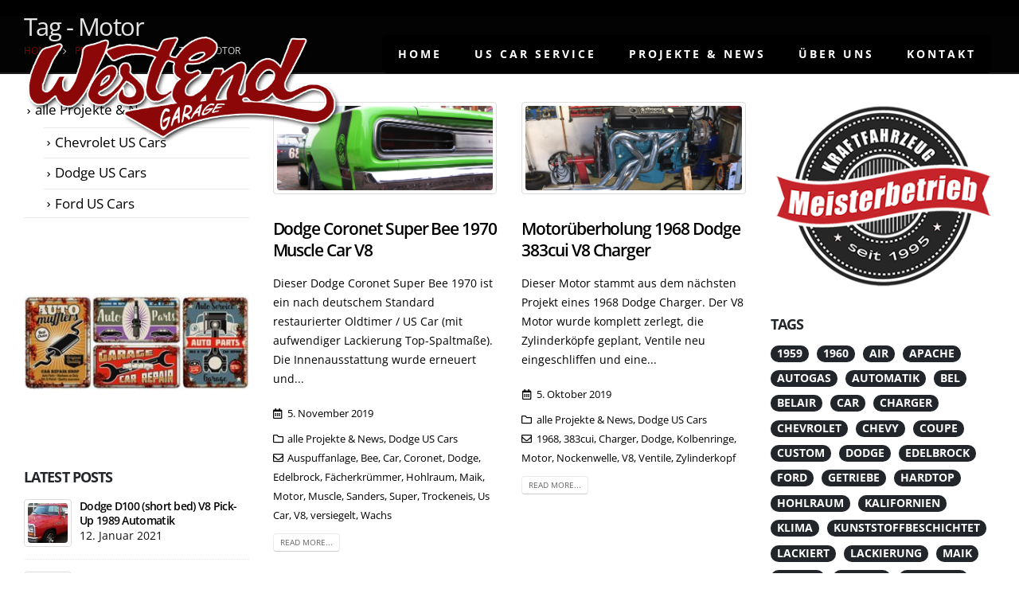

--- FILE ---
content_type: text/html; charset=UTF-8
request_url: https://westendgarage.de/tag/motor/
body_size: 13360
content:
<!DOCTYPE html>
<html lang="de">
<head>
	<meta http-equiv="X-UA-Compatible" content="IE=edge" />
	<meta http-equiv="Content-Type" content="text/html; charset=UTF-8" />
	<meta name="viewport" content="width=device-width, initial-scale=1, minimum-scale=1" />

	<link rel="profile" href="https://gmpg.org/xfn/11" />
	<link rel="pingback" href="https://westendgarage.de/xmlrpc.php" />
		<link rel="shortcut icon" href="//westendgarage.de/wp-c91ec-content/uploads/2020/02/v8.gif" type="image/x-icon" />
		<link rel="apple-touch-icon" href="//westendgarage.de/wp-c91ec-content/uploads/2020/02/v8.gif" />
		<link rel="apple-touch-icon" sizes="120x120" href="//westendgarage.de/wp-c91ec-content/uploads/2020/02/v8.gif" />
		<link rel="apple-touch-icon" sizes="76x76" href="//westendgarage.de/wp-c91ec-content/themes/porto/images/logo/apple-touch-icon_76x76.png" />
		<link rel="apple-touch-icon" sizes="152x152" href="//westendgarage.de/wp-c91ec-content/themes/porto/images/logo/apple-touch-icon_152x152.png" />
	<title>Motor &#8211; US Classic Car Werkstatt in Aschaffenburg</title>
<meta name='robots' content='max-image-preview:large' />
	<style>img:is([sizes="auto" i], [sizes^="auto," i]) { contain-intrinsic-size: 3000px 1500px }</style>
	<link rel="alternate" type="application/rss+xml" title="US Classic Car Werkstatt in Aschaffenburg &raquo; Feed" href="https://westendgarage.de/feed/" />
<link rel="alternate" type="application/rss+xml" title="US Classic Car Werkstatt in Aschaffenburg &raquo; Kommentar-Feed" href="https://westendgarage.de/comments/feed/" />
<link rel="alternate" type="application/rss+xml" title="US Classic Car Werkstatt in Aschaffenburg &raquo; Motor Schlagwort-Feed" href="https://westendgarage.de/tag/motor/feed/" />
<script>
window._wpemojiSettings = {"baseUrl":"https:\/\/s.w.org\/images\/core\/emoji\/16.0.1\/72x72\/","ext":".png","svgUrl":"https:\/\/s.w.org\/images\/core\/emoji\/16.0.1\/svg\/","svgExt":".svg","source":{"concatemoji":"https:\/\/westendgarage.de\/wp-includes\/js\/wp-emoji-release.min.js?ver=396b546b80bfd828b7fc3b50a4717443"}};
/*! This file is auto-generated */
!function(s,n){var o,i,e;function c(e){try{var t={supportTests:e,timestamp:(new Date).valueOf()};sessionStorage.setItem(o,JSON.stringify(t))}catch(e){}}function p(e,t,n){e.clearRect(0,0,e.canvas.width,e.canvas.height),e.fillText(t,0,0);var t=new Uint32Array(e.getImageData(0,0,e.canvas.width,e.canvas.height).data),a=(e.clearRect(0,0,e.canvas.width,e.canvas.height),e.fillText(n,0,0),new Uint32Array(e.getImageData(0,0,e.canvas.width,e.canvas.height).data));return t.every(function(e,t){return e===a[t]})}function u(e,t){e.clearRect(0,0,e.canvas.width,e.canvas.height),e.fillText(t,0,0);for(var n=e.getImageData(16,16,1,1),a=0;a<n.data.length;a++)if(0!==n.data[a])return!1;return!0}function f(e,t,n,a){switch(t){case"flag":return n(e,"\ud83c\udff3\ufe0f\u200d\u26a7\ufe0f","\ud83c\udff3\ufe0f\u200b\u26a7\ufe0f")?!1:!n(e,"\ud83c\udde8\ud83c\uddf6","\ud83c\udde8\u200b\ud83c\uddf6")&&!n(e,"\ud83c\udff4\udb40\udc67\udb40\udc62\udb40\udc65\udb40\udc6e\udb40\udc67\udb40\udc7f","\ud83c\udff4\u200b\udb40\udc67\u200b\udb40\udc62\u200b\udb40\udc65\u200b\udb40\udc6e\u200b\udb40\udc67\u200b\udb40\udc7f");case"emoji":return!a(e,"\ud83e\udedf")}return!1}function g(e,t,n,a){var r="undefined"!=typeof WorkerGlobalScope&&self instanceof WorkerGlobalScope?new OffscreenCanvas(300,150):s.createElement("canvas"),o=r.getContext("2d",{willReadFrequently:!0}),i=(o.textBaseline="top",o.font="600 32px Arial",{});return e.forEach(function(e){i[e]=t(o,e,n,a)}),i}function t(e){var t=s.createElement("script");t.src=e,t.defer=!0,s.head.appendChild(t)}"undefined"!=typeof Promise&&(o="wpEmojiSettingsSupports",i=["flag","emoji"],n.supports={everything:!0,everythingExceptFlag:!0},e=new Promise(function(e){s.addEventListener("DOMContentLoaded",e,{once:!0})}),new Promise(function(t){var n=function(){try{var e=JSON.parse(sessionStorage.getItem(o));if("object"==typeof e&&"number"==typeof e.timestamp&&(new Date).valueOf()<e.timestamp+604800&&"object"==typeof e.supportTests)return e.supportTests}catch(e){}return null}();if(!n){if("undefined"!=typeof Worker&&"undefined"!=typeof OffscreenCanvas&&"undefined"!=typeof URL&&URL.createObjectURL&&"undefined"!=typeof Blob)try{var e="postMessage("+g.toString()+"("+[JSON.stringify(i),f.toString(),p.toString(),u.toString()].join(",")+"));",a=new Blob([e],{type:"text/javascript"}),r=new Worker(URL.createObjectURL(a),{name:"wpTestEmojiSupports"});return void(r.onmessage=function(e){c(n=e.data),r.terminate(),t(n)})}catch(e){}c(n=g(i,f,p,u))}t(n)}).then(function(e){for(var t in e)n.supports[t]=e[t],n.supports.everything=n.supports.everything&&n.supports[t],"flag"!==t&&(n.supports.everythingExceptFlag=n.supports.everythingExceptFlag&&n.supports[t]);n.supports.everythingExceptFlag=n.supports.everythingExceptFlag&&!n.supports.flag,n.DOMReady=!1,n.readyCallback=function(){n.DOMReady=!0}}).then(function(){return e}).then(function(){var e;n.supports.everything||(n.readyCallback(),(e=n.source||{}).concatemoji?t(e.concatemoji):e.wpemoji&&e.twemoji&&(t(e.twemoji),t(e.wpemoji)))}))}((window,document),window._wpemojiSettings);
</script>
<style id='wp-emoji-styles-inline-css'>

	img.wp-smiley, img.emoji {
		display: inline !important;
		border: none !important;
		box-shadow: none !important;
		height: 1em !important;
		width: 1em !important;
		margin: 0 0.07em !important;
		vertical-align: -0.1em !important;
		background: none !important;
		padding: 0 !important;
	}
</style>
<link rel='stylesheet' id='wp-block-library-css' href='https://westendgarage.de/wp-includes/css/dist/block-library/style.min.css?ver=396b546b80bfd828b7fc3b50a4717443' media='all' />
<style id='wp-block-library-theme-inline-css'>
.wp-block-audio :where(figcaption){color:#555;font-size:13px;text-align:center}.is-dark-theme .wp-block-audio :where(figcaption){color:#ffffffa6}.wp-block-audio{margin:0 0 1em}.wp-block-code{border:1px solid #ccc;border-radius:4px;font-family:Menlo,Consolas,monaco,monospace;padding:.8em 1em}.wp-block-embed :where(figcaption){color:#555;font-size:13px;text-align:center}.is-dark-theme .wp-block-embed :where(figcaption){color:#ffffffa6}.wp-block-embed{margin:0 0 1em}.blocks-gallery-caption{color:#555;font-size:13px;text-align:center}.is-dark-theme .blocks-gallery-caption{color:#ffffffa6}:root :where(.wp-block-image figcaption){color:#555;font-size:13px;text-align:center}.is-dark-theme :root :where(.wp-block-image figcaption){color:#ffffffa6}.wp-block-image{margin:0 0 1em}.wp-block-pullquote{border-bottom:4px solid;border-top:4px solid;color:currentColor;margin-bottom:1.75em}.wp-block-pullquote cite,.wp-block-pullquote footer,.wp-block-pullquote__citation{color:currentColor;font-size:.8125em;font-style:normal;text-transform:uppercase}.wp-block-quote{border-left:.25em solid;margin:0 0 1.75em;padding-left:1em}.wp-block-quote cite,.wp-block-quote footer{color:currentColor;font-size:.8125em;font-style:normal;position:relative}.wp-block-quote:where(.has-text-align-right){border-left:none;border-right:.25em solid;padding-left:0;padding-right:1em}.wp-block-quote:where(.has-text-align-center){border:none;padding-left:0}.wp-block-quote.is-large,.wp-block-quote.is-style-large,.wp-block-quote:where(.is-style-plain){border:none}.wp-block-search .wp-block-search__label{font-weight:700}.wp-block-search__button{border:1px solid #ccc;padding:.375em .625em}:where(.wp-block-group.has-background){padding:1.25em 2.375em}.wp-block-separator.has-css-opacity{opacity:.4}.wp-block-separator{border:none;border-bottom:2px solid;margin-left:auto;margin-right:auto}.wp-block-separator.has-alpha-channel-opacity{opacity:1}.wp-block-separator:not(.is-style-wide):not(.is-style-dots){width:100px}.wp-block-separator.has-background:not(.is-style-dots){border-bottom:none;height:1px}.wp-block-separator.has-background:not(.is-style-wide):not(.is-style-dots){height:2px}.wp-block-table{margin:0 0 1em}.wp-block-table td,.wp-block-table th{word-break:normal}.wp-block-table :where(figcaption){color:#555;font-size:13px;text-align:center}.is-dark-theme .wp-block-table :where(figcaption){color:#ffffffa6}.wp-block-video :where(figcaption){color:#555;font-size:13px;text-align:center}.is-dark-theme .wp-block-video :where(figcaption){color:#ffffffa6}.wp-block-video{margin:0 0 1em}:root :where(.wp-block-template-part.has-background){margin-bottom:0;margin-top:0;padding:1.25em 2.375em}
</style>
<style id='classic-theme-styles-inline-css'>
/*! This file is auto-generated */
.wp-block-button__link{color:#fff;background-color:#32373c;border-radius:9999px;box-shadow:none;text-decoration:none;padding:calc(.667em + 2px) calc(1.333em + 2px);font-size:1.125em}.wp-block-file__button{background:#32373c;color:#fff;text-decoration:none}
</style>
<style id='global-styles-inline-css'>
:root{--wp--preset--aspect-ratio--square: 1;--wp--preset--aspect-ratio--4-3: 4/3;--wp--preset--aspect-ratio--3-4: 3/4;--wp--preset--aspect-ratio--3-2: 3/2;--wp--preset--aspect-ratio--2-3: 2/3;--wp--preset--aspect-ratio--16-9: 16/9;--wp--preset--aspect-ratio--9-16: 9/16;--wp--preset--color--black: #000000;--wp--preset--color--cyan-bluish-gray: #abb8c3;--wp--preset--color--white: #ffffff;--wp--preset--color--pale-pink: #f78da7;--wp--preset--color--vivid-red: #cf2e2e;--wp--preset--color--luminous-vivid-orange: #ff6900;--wp--preset--color--luminous-vivid-amber: #fcb900;--wp--preset--color--light-green-cyan: #7bdcb5;--wp--preset--color--vivid-green-cyan: #00d084;--wp--preset--color--pale-cyan-blue: #8ed1fc;--wp--preset--color--vivid-cyan-blue: #0693e3;--wp--preset--color--vivid-purple: #9b51e0;--wp--preset--color--primary: #000000;--wp--preset--color--secondary: #e36159;--wp--preset--color--tertiary: #2baab1;--wp--preset--color--quaternary: #000000;--wp--preset--color--dark: #212529;--wp--preset--color--light: #ffffff;--wp--preset--gradient--vivid-cyan-blue-to-vivid-purple: linear-gradient(135deg,rgba(6,147,227,1) 0%,rgb(155,81,224) 100%);--wp--preset--gradient--light-green-cyan-to-vivid-green-cyan: linear-gradient(135deg,rgb(122,220,180) 0%,rgb(0,208,130) 100%);--wp--preset--gradient--luminous-vivid-amber-to-luminous-vivid-orange: linear-gradient(135deg,rgba(252,185,0,1) 0%,rgba(255,105,0,1) 100%);--wp--preset--gradient--luminous-vivid-orange-to-vivid-red: linear-gradient(135deg,rgba(255,105,0,1) 0%,rgb(207,46,46) 100%);--wp--preset--gradient--very-light-gray-to-cyan-bluish-gray: linear-gradient(135deg,rgb(238,238,238) 0%,rgb(169,184,195) 100%);--wp--preset--gradient--cool-to-warm-spectrum: linear-gradient(135deg,rgb(74,234,220) 0%,rgb(151,120,209) 20%,rgb(207,42,186) 40%,rgb(238,44,130) 60%,rgb(251,105,98) 80%,rgb(254,248,76) 100%);--wp--preset--gradient--blush-light-purple: linear-gradient(135deg,rgb(255,206,236) 0%,rgb(152,150,240) 100%);--wp--preset--gradient--blush-bordeaux: linear-gradient(135deg,rgb(254,205,165) 0%,rgb(254,45,45) 50%,rgb(107,0,62) 100%);--wp--preset--gradient--luminous-dusk: linear-gradient(135deg,rgb(255,203,112) 0%,rgb(199,81,192) 50%,rgb(65,88,208) 100%);--wp--preset--gradient--pale-ocean: linear-gradient(135deg,rgb(255,245,203) 0%,rgb(182,227,212) 50%,rgb(51,167,181) 100%);--wp--preset--gradient--electric-grass: linear-gradient(135deg,rgb(202,248,128) 0%,rgb(113,206,126) 100%);--wp--preset--gradient--midnight: linear-gradient(135deg,rgb(2,3,129) 0%,rgb(40,116,252) 100%);--wp--preset--font-size--small: 13px;--wp--preset--font-size--medium: 20px;--wp--preset--font-size--large: 36px;--wp--preset--font-size--x-large: 42px;--wp--preset--spacing--20: 0.44rem;--wp--preset--spacing--30: 0.67rem;--wp--preset--spacing--40: 1rem;--wp--preset--spacing--50: 1.5rem;--wp--preset--spacing--60: 2.25rem;--wp--preset--spacing--70: 3.38rem;--wp--preset--spacing--80: 5.06rem;--wp--preset--shadow--natural: 6px 6px 9px rgba(0, 0, 0, 0.2);--wp--preset--shadow--deep: 12px 12px 50px rgba(0, 0, 0, 0.4);--wp--preset--shadow--sharp: 6px 6px 0px rgba(0, 0, 0, 0.2);--wp--preset--shadow--outlined: 6px 6px 0px -3px rgba(255, 255, 255, 1), 6px 6px rgba(0, 0, 0, 1);--wp--preset--shadow--crisp: 6px 6px 0px rgba(0, 0, 0, 1);}:where(.is-layout-flex){gap: 0.5em;}:where(.is-layout-grid){gap: 0.5em;}body .is-layout-flex{display: flex;}.is-layout-flex{flex-wrap: wrap;align-items: center;}.is-layout-flex > :is(*, div){margin: 0;}body .is-layout-grid{display: grid;}.is-layout-grid > :is(*, div){margin: 0;}:where(.wp-block-columns.is-layout-flex){gap: 2em;}:where(.wp-block-columns.is-layout-grid){gap: 2em;}:where(.wp-block-post-template.is-layout-flex){gap: 1.25em;}:where(.wp-block-post-template.is-layout-grid){gap: 1.25em;}.has-black-color{color: var(--wp--preset--color--black) !important;}.has-cyan-bluish-gray-color{color: var(--wp--preset--color--cyan-bluish-gray) !important;}.has-white-color{color: var(--wp--preset--color--white) !important;}.has-pale-pink-color{color: var(--wp--preset--color--pale-pink) !important;}.has-vivid-red-color{color: var(--wp--preset--color--vivid-red) !important;}.has-luminous-vivid-orange-color{color: var(--wp--preset--color--luminous-vivid-orange) !important;}.has-luminous-vivid-amber-color{color: var(--wp--preset--color--luminous-vivid-amber) !important;}.has-light-green-cyan-color{color: var(--wp--preset--color--light-green-cyan) !important;}.has-vivid-green-cyan-color{color: var(--wp--preset--color--vivid-green-cyan) !important;}.has-pale-cyan-blue-color{color: var(--wp--preset--color--pale-cyan-blue) !important;}.has-vivid-cyan-blue-color{color: var(--wp--preset--color--vivid-cyan-blue) !important;}.has-vivid-purple-color{color: var(--wp--preset--color--vivid-purple) !important;}.has-black-background-color{background-color: var(--wp--preset--color--black) !important;}.has-cyan-bluish-gray-background-color{background-color: var(--wp--preset--color--cyan-bluish-gray) !important;}.has-white-background-color{background-color: var(--wp--preset--color--white) !important;}.has-pale-pink-background-color{background-color: var(--wp--preset--color--pale-pink) !important;}.has-vivid-red-background-color{background-color: var(--wp--preset--color--vivid-red) !important;}.has-luminous-vivid-orange-background-color{background-color: var(--wp--preset--color--luminous-vivid-orange) !important;}.has-luminous-vivid-amber-background-color{background-color: var(--wp--preset--color--luminous-vivid-amber) !important;}.has-light-green-cyan-background-color{background-color: var(--wp--preset--color--light-green-cyan) !important;}.has-vivid-green-cyan-background-color{background-color: var(--wp--preset--color--vivid-green-cyan) !important;}.has-pale-cyan-blue-background-color{background-color: var(--wp--preset--color--pale-cyan-blue) !important;}.has-vivid-cyan-blue-background-color{background-color: var(--wp--preset--color--vivid-cyan-blue) !important;}.has-vivid-purple-background-color{background-color: var(--wp--preset--color--vivid-purple) !important;}.has-black-border-color{border-color: var(--wp--preset--color--black) !important;}.has-cyan-bluish-gray-border-color{border-color: var(--wp--preset--color--cyan-bluish-gray) !important;}.has-white-border-color{border-color: var(--wp--preset--color--white) !important;}.has-pale-pink-border-color{border-color: var(--wp--preset--color--pale-pink) !important;}.has-vivid-red-border-color{border-color: var(--wp--preset--color--vivid-red) !important;}.has-luminous-vivid-orange-border-color{border-color: var(--wp--preset--color--luminous-vivid-orange) !important;}.has-luminous-vivid-amber-border-color{border-color: var(--wp--preset--color--luminous-vivid-amber) !important;}.has-light-green-cyan-border-color{border-color: var(--wp--preset--color--light-green-cyan) !important;}.has-vivid-green-cyan-border-color{border-color: var(--wp--preset--color--vivid-green-cyan) !important;}.has-pale-cyan-blue-border-color{border-color: var(--wp--preset--color--pale-cyan-blue) !important;}.has-vivid-cyan-blue-border-color{border-color: var(--wp--preset--color--vivid-cyan-blue) !important;}.has-vivid-purple-border-color{border-color: var(--wp--preset--color--vivid-purple) !important;}.has-vivid-cyan-blue-to-vivid-purple-gradient-background{background: var(--wp--preset--gradient--vivid-cyan-blue-to-vivid-purple) !important;}.has-light-green-cyan-to-vivid-green-cyan-gradient-background{background: var(--wp--preset--gradient--light-green-cyan-to-vivid-green-cyan) !important;}.has-luminous-vivid-amber-to-luminous-vivid-orange-gradient-background{background: var(--wp--preset--gradient--luminous-vivid-amber-to-luminous-vivid-orange) !important;}.has-luminous-vivid-orange-to-vivid-red-gradient-background{background: var(--wp--preset--gradient--luminous-vivid-orange-to-vivid-red) !important;}.has-very-light-gray-to-cyan-bluish-gray-gradient-background{background: var(--wp--preset--gradient--very-light-gray-to-cyan-bluish-gray) !important;}.has-cool-to-warm-spectrum-gradient-background{background: var(--wp--preset--gradient--cool-to-warm-spectrum) !important;}.has-blush-light-purple-gradient-background{background: var(--wp--preset--gradient--blush-light-purple) !important;}.has-blush-bordeaux-gradient-background{background: var(--wp--preset--gradient--blush-bordeaux) !important;}.has-luminous-dusk-gradient-background{background: var(--wp--preset--gradient--luminous-dusk) !important;}.has-pale-ocean-gradient-background{background: var(--wp--preset--gradient--pale-ocean) !important;}.has-electric-grass-gradient-background{background: var(--wp--preset--gradient--electric-grass) !important;}.has-midnight-gradient-background{background: var(--wp--preset--gradient--midnight) !important;}.has-small-font-size{font-size: var(--wp--preset--font-size--small) !important;}.has-medium-font-size{font-size: var(--wp--preset--font-size--medium) !important;}.has-large-font-size{font-size: var(--wp--preset--font-size--large) !important;}.has-x-large-font-size{font-size: var(--wp--preset--font-size--x-large) !important;}
:where(.wp-block-post-template.is-layout-flex){gap: 1.25em;}:where(.wp-block-post-template.is-layout-grid){gap: 1.25em;}
:where(.wp-block-columns.is-layout-flex){gap: 2em;}:where(.wp-block-columns.is-layout-grid){gap: 2em;}
:root :where(.wp-block-pullquote){font-size: 1.5em;line-height: 1.6;}
</style>
<link rel='stylesheet' id='ngg_trigger_buttons-css' href='https://westendgarage.de/wp-c91ec-content/plugins/nextgen-gallery/static/GalleryDisplay/trigger_buttons.css?ver=3.59.12' media='all' />
<link rel='stylesheet' id='fancybox-0-css' href='https://westendgarage.de/wp-c91ec-content/plugins/nextgen-gallery/static/Lightbox/fancybox/jquery.fancybox-1.3.4.css?ver=3.59.12' media='all' />
<link rel='stylesheet' id='nextgen_pagination_style-css' href='https://westendgarage.de/wp-c91ec-content/plugins/nextgen-gallery/static/GalleryDisplay/pagination_style.css?ver=3.59.12' media='all' />
<link rel='stylesheet' id='nextgen_basic_thumbnails_style-css' href='https://westendgarage.de/wp-c91ec-content/plugins/nextgen-gallery/static/Thumbnails/nextgen_basic_thumbnails.css?ver=3.59.12' media='all' />
<link rel='stylesheet' id='nextgen_widgets_style-css' href='https://westendgarage.de/wp-c91ec-content/plugins/nextgen-gallery/static/Widget/display.css?ver=3.59.12' media='all' />
<link rel='stylesheet' id='porto-css-vars-css' href='https://westendgarage.de/wp-c91ec-content/uploads/porto_styles/theme_css_vars.css?ver=6.4.1' media='all' />
<link rel='stylesheet' id='js_composer_front-css' href='https://westendgarage.de/wp-c91ec-content/plugins/js_composer/assets/css/js_composer.min.css?ver=7.9' media='all' />
<link rel='stylesheet' id='porto-google-fonts-css' href='https://westendgarage.de/wp-c91ec-content/uploads/fonts/f727f0dfdb98d0017822169eba16169f/font.css?v=1666183936' media='all' />
<link rel='stylesheet' id='bootstrap-css' href='https://westendgarage.de/wp-c91ec-content/uploads/porto_styles/bootstrap.css?ver=6.4.1' media='all' />
<link rel='stylesheet' id='porto-plugins-css' href='https://westendgarage.de/wp-c91ec-content/themes/porto/css/plugins_optimized.css?ver=6.4.1' media='all' />
<link rel='stylesheet' id='porto-theme-css' href='https://westendgarage.de/wp-c91ec-content/themes/porto/css/theme.css?ver=6.4.1' media='all' />
<link rel='stylesheet' id='porto-shortcodes-css' href='https://westendgarage.de/wp-c91ec-content/uploads/porto_styles/shortcodes.css?ver=6.4.1' media='all' />
<link rel='stylesheet' id='porto-theme-wpb-css' href='https://westendgarage.de/wp-c91ec-content/themes/porto/css/theme_wpb.css?ver=6.4.1' media='all' />
<link rel='stylesheet' id='porto-theme-radius-css' href='https://westendgarage.de/wp-c91ec-content/themes/porto/css/theme_radius.css?ver=6.4.1' media='all' />
<link rel='stylesheet' id='porto-dynamic-style-css' href='https://westendgarage.de/wp-c91ec-content/uploads/porto_styles/dynamic_style.css?ver=6.4.1' media='all' />
<link rel='stylesheet' id='porto-style-css' href='https://westendgarage.de/wp-c91ec-content/themes/porto/style.css?ver=6.4.1' media='all' />
<style id='porto-style-inline-css'>
.side-header-narrow-bar-logo{max-width:215px}#header,.sticky-header .header-main.sticky{border-top:1px solid #474747}@media (min-width:992px){#header{margin:20px 0 0 0}#header.logo-overlay-header .overlay-logo{top:-20px}#header.logo-overlay-header.sticky-header .overlay-logo{top:-110px}}@media (min-width:1500px){.left-sidebar.col-lg-3,.right-sidebar.col-lg-3{width:20%}.main-content.col-lg-9{width:80%}.main-content.col-lg-6{width:60%}}b{font-weight:900}.progress-label{font-size:.8em}.btn-call-to-action .btn{font-size:1em;font-weight:600;text-transform:none}.portfolio-item .thumb-info{background:#f4f4f4}.image-box .porto-sicon-header p{letter-spacing:-0.05em}.sidebar-content{font-size:18px}
</style>
<script src="https://westendgarage.de/wp-includes/js/jquery/jquery.min.js?ver=3.7.1" id="jquery-core-js"></script>
<script src="https://westendgarage.de/wp-includes/js/jquery/jquery-migrate.min.js?ver=3.4.1" id="jquery-migrate-js"></script>
<script id="photocrati_ajax-js-extra">
var photocrati_ajax = {"url":"https:\/\/westendgarage.de\/index.php?photocrati_ajax=1","rest_url":"https:\/\/westendgarage.de\/wp-json\/","wp_home_url":"https:\/\/westendgarage.de","wp_site_url":"https:\/\/westendgarage.de","wp_root_url":"https:\/\/westendgarage.de","wp_plugins_url":"https:\/\/westendgarage.de\/wp-c91ec-content\/plugins","wp_content_url":"https:\/\/westendgarage.de\/wp-c91ec-content","wp_includes_url":"https:\/\/westendgarage.de\/wp-includes\/","ngg_param_slug":"nggallery","rest_nonce":"f52445154e"};
</script>
<script src="https://westendgarage.de/wp-c91ec-content/plugins/nextgen-gallery/static/Legacy/ajax.min.js?ver=3.59.12" id="photocrati_ajax-js"></script>
<script src="https://westendgarage.de/wp-c91ec-content/plugins/nextgen-gallery/static/Thumbnails/nextgen_basic_thumbnails.js?ver=3.59.12" id="nextgen_basic_thumbnails_script-js"></script>
<script src="https://westendgarage.de/wp-c91ec-content/plugins/nextgen-gallery/static/Thumbnails/ajax_pagination.js?ver=3.59.12" id="nextgen-basic-thumbnails-ajax-pagination-js"></script>
<script></script><link rel="https://api.w.org/" href="https://westendgarage.de/wp-json/" /><link rel="alternate" title="JSON" type="application/json" href="https://westendgarage.de/wp-json/wp/v2/tags/632" /><link rel="EditURI" type="application/rsd+xml" title="RSD" href="https://westendgarage.de/xmlrpc.php?rsd" />
<meta name="generator" content="Powered by WPBakery Page Builder - drag and drop page builder for WordPress."/>
<noscript><style> .wpb_animate_when_almost_visible { opacity: 1; }</style></noscript></head>
<body data-rsssl=1 class="archive tag tag-motor tag-632 wp-embed-responsive wp-theme-porto porto-rounded porto-breadcrumbs-bb wide blog-1 wpb-js-composer js-comp-ver-7.9 vc_responsive">

	<div class="page-wrapper"><!-- page wrapper -->
		
								<!-- header wrapper -->
			<div class="header-wrapper wide fixed-header">
								<header id="header" class="header-18 logo-overlay-header">
	
	<div class="header-main">
		<div class="container">
			<div class="header-left">
					<a href="https://westendgarage.de/" title="US Classic Car Werkstatt in Aschaffenburg - V8 US Oldtimer, Ford, Chevrolet, Dodge, Chrysler, Plymouth" class="overlay-logo">
			<img class="img-responsive" src="//westendgarage.de/wp-c91ec-content/uploads/2019/12/Westendgarage_Aschaffenburg_2-1.png" alt="US Classic Car Werkstatt in Aschaffenburg" style="max-width:400px;" />		</a>
				<div class="logo">
		<a href="https://westendgarage.de/" title="US Classic Car Werkstatt in Aschaffenburg - V8 US Oldtimer, Ford, Chevrolet, Dodge, Chrysler, Plymouth"  rel="home">
		<img class="img-responsive sticky-logo sticky-retina-logo" src="//westendgarage.de/wp-c91ec-content/uploads/2019/12/logo3.png" alt="US Classic Car Werkstatt in Aschaffenburg" /><img class="img-responsive standard-logo retina-logo" width="215" height="46" src="//westendgarage.de/wp-c91ec-content/uploads/2019/12/logo3.png" alt="US Classic Car Werkstatt in Aschaffenburg" />	</a>
			</div>
					</div>

			<div class="header-right">
				<div>
					<div id="main-menu">
					<ul id="menu-main-menu" class="main-menu mega-menu show-arrow"><li id="nav-menu-item-5142" class="menu-item menu-item-type-post_type menu-item-object-page menu-item-home narrow"><a href="https://westendgarage.de/">Home</a></li>
<li id="nav-menu-item-4222" class="menu-item menu-item-type-post_type menu-item-object-page narrow"><a href="https://westendgarage.de/us-car-service/">US Car Service</a></li>
<li id="nav-menu-item-2947" class="menu-item menu-item-type-post_type menu-item-object-page current_page_parent narrow"><a href="https://westendgarage.de/blog/">Projekte &#038; News</a></li>
<li id="nav-menu-item-3564" class="menu-item menu-item-type-post_type menu-item-object-page narrow"><a href="https://westendgarage.de/about-us/">über uns</a></li>
<li id="nav-menu-item-2974" class="menu-item menu-item-type-post_type menu-item-object-page narrow"><a href="https://westendgarage.de/contact-us/">kontakt</a></li>
</ul>					</div>
										<a class="mobile-toggle" aria-label="Mobile Menu" href="#"><i class="fas fa-bars"></i></a>
					<div class="block-nowrap">
										</div>

									</div>

				
			</div>
		</div>
			</div>
</header>

							</div>
			<!-- end header wrapper -->
		
		
				<section class="page-top page-header-2">
		<div class="container">
	<div class="row">
		<div class="col-lg-12">
			<div class="">
				<h1 class="page-title">Tag - Motor</h1>
							</div>
							<div class="breadcrumbs-wrap">
					<ul class="breadcrumb" itemscope itemtype="https://schema.org/BreadcrumbList"><li class="home" itemprop="itemListElement" itemscope itemtype="https://schema.org/ListItem"><a itemprop="item" href="https://westendgarage.de" title="Go to Home Page"><span itemprop="name">Home</span></a><meta itemprop="position" content="1" /><i class="delimiter delimiter-2"></i></li><li itemprop="itemListElement" itemscope itemtype="https://schema.org/ListItem"><a itemprop="item" href="https://westendgarage.de/blog/"><span itemprop="name">Projekte &#038; News</span></a><meta itemprop="position" content="2" /><i class="delimiter delimiter-2"></i></li><li>Tag&nbsp;-&nbsp;<li>Motor</li></li></ul>				</div>
								</div>
	</div>
</div>
	</section>
	
		<div id="main" class="column3 wide clearfix"><!-- main -->

			<div class="container-fluid">
			<div class="row main-content-wrap">

			<!-- main content -->
			<div class="main-content col-md-8 col-lg-6">

			

<div id="content" role="main">
	<div class="blog-posts posts-masonryblog-posts-default"><div class="row posts-container">
<article class="post post-masonry col-md-6 post-4002 post type-post status-publish format-standard has-post-thumbnail hentry category-alle-projects-news category-dodge tag-auspuffanlage tag-bee tag-car tag-coronet tag-dodge tag-edelbrock tag-faecherkruemmer tag-hohlraum tag-maik tag-motor tag-muscle tag-sanders tag-super tag-trockeneis tag-us-car tag-v8 tag-versiegelt tag-wachs">

	<div class="grid-box">
			<div class="post-image single">
		<div class="post-slideshow porto-carousel owl-carousel nav-inside nav-inside-center nav-style-2 show-nav-hover has-ccols ccols-1" data-plugin-options='{"nav":true}'>
											<a href="https://westendgarage.de/dodge-coronet-super-bee-1970/" aria-label="post image">
								<div class="img-thumbnail">
						<img width="1140" height="445" src="https://westendgarage.de/wp-c91ec-content/uploads/2019/11/Dodge-Coronet-Super-Bee-1970.jpg" class="owl-lazy img-responsive" alt="" decoding="async" fetchpriority="high" srcset="https://westendgarage.de/wp-c91ec-content/uploads/2019/11/Dodge-Coronet-Super-Bee-1970.jpg 1140w, https://westendgarage.de/wp-c91ec-content/uploads/2019/11/Dodge-Coronet-Super-Bee-1970-1024x400.jpg 1024w, https://westendgarage.de/wp-c91ec-content/uploads/2019/11/Dodge-Coronet-Super-Bee-1970-768x300.jpg 768w, https://westendgarage.de/wp-c91ec-content/uploads/2019/11/Dodge-Coronet-Super-Bee-1970-640x250.jpg 640w, https://westendgarage.de/wp-c91ec-content/uploads/2019/11/Dodge-Coronet-Super-Bee-1970-400x156.jpg 400w, https://westendgarage.de/wp-c91ec-content/uploads/2019/11/Dodge-Coronet-Super-Bee-1970-367x143.jpg 367w, https://westendgarage.de/wp-c91ec-content/uploads/2019/11/Dodge-Coronet-Super-Bee-1970-600x234.jpg 600w" sizes="(max-width: 1140px) 100vw, 1140px" />											</div>
								</a>
								</div>
		
			</div>

		<!-- Post meta before content -->
				<div class="post-content">

			
			<h4 class="entry-title"><a href="https://westendgarage.de/dodge-coronet-super-bee-1970/">Dodge Coronet Super Bee 1970 Muscle Car V8</a></h4>
			<span class="vcard" style="display: none;"><span class="fn"><a href="https://westendgarage.de/author/mewestendgarage/" title="Beiträge von A G" rel="author">A G</a></span></span><span class="updated" style="display:none">2021-04-15T11:25:53+02:00</span><p class="post-excerpt">Dieser Dodge Coronet Super Bee 1970 ist ein nach deutschem Standard restaurierter Oldtimer / US Car (mit aufwendiger Lackierung Top-Spaltmaße). Die Innenausstattung wurde erneuert und...</p>					</div>
		<!-- Post meta after content -->
		<div class="post-meta"><span class="meta-date"><i class="far fa-calendar-alt"></i>5. November 2019</span></div><div class="post-meta"><span class="meta-cats"><i class="far fa-folder"></i><a href="https://westendgarage.de/category/alle-projects-news/" rel="category tag">alle Projekte &amp; News</a>, <a href="https://westendgarage.de/category/dodge/" rel="category tag">Dodge US Cars</a></span><span class="meta-tags"><i class="far fa-envelope"></i><a href="https://westendgarage.de/tag/auspuffanlage/" rel="tag">Auspuffanlage</a>, <a href="https://westendgarage.de/tag/bee/" rel="tag">Bee</a>, <a href="https://westendgarage.de/tag/car/" rel="tag">Car</a>, <a href="https://westendgarage.de/tag/coronet/" rel="tag">Coronet</a>, <a href="https://westendgarage.de/tag/dodge/" rel="tag">Dodge</a>, <a href="https://westendgarage.de/tag/edelbrock/" rel="tag">Edelbrock</a>, <a href="https://westendgarage.de/tag/faecherkruemmer/" rel="tag">Fächerkrümmer</a>, <a href="https://westendgarage.de/tag/hohlraum/" rel="tag">Hohlraum</a>, <a href="https://westendgarage.de/tag/maik/" rel="tag">Maik</a>, <a href="https://westendgarage.de/tag/motor/" rel="tag">Motor</a>, <a href="https://westendgarage.de/tag/muscle/" rel="tag">Muscle</a>, <a href="https://westendgarage.de/tag/sanders/" rel="tag">Sanders</a>, <a href="https://westendgarage.de/tag/super/" rel="tag">Super</a>, <a href="https://westendgarage.de/tag/trockeneis/" rel="tag">Trockeneis</a>, <a href="https://westendgarage.de/tag/us-car/" rel="tag">Us Car</a>, <a href="https://westendgarage.de/tag/v8/" rel="tag">V8</a>, <a href="https://westendgarage.de/tag/versiegelt/" rel="tag">versiegelt</a>, <a href="https://westendgarage.de/tag/wachs/" rel="tag">Wachs</a></span></div>		<div class="clearfix">
			<a class="btn btn-xs btn-default text-xs text-uppercase" href="https://westendgarage.de/dodge-coronet-super-bee-1970/">Read more...</a>
		</div>
	</div>
</article>

<article class="post post-masonry col-md-6 post-4087 post type-post status-publish format-standard has-post-thumbnail hentry category-alle-projects-news category-dodge tag-660 tag-383cui tag-charger tag-dodge tag-kolbenringe tag-motor tag-nockenwelle tag-v8 tag-ventile tag-zylinderkopf">

	<div class="grid-box">
			<div class="post-image single">
		<div class="post-slideshow porto-carousel owl-carousel nav-inside nav-inside-center nav-style-2 show-nav-hover has-ccols ccols-1" data-plugin-options='{"nav":true}'>
											<a href="https://westendgarage.de/motorueberholung-1968-dodge-383cui-charger/" aria-label="post image">
								<div class="img-thumbnail">
						<img width="1140" height="445" src="https://westendgarage.de/wp-c91ec-content/uploads/2019/12/1968-Dodge-383cui.-Charger.jpg" class="owl-lazy img-responsive" alt="" decoding="async" srcset="https://westendgarage.de/wp-c91ec-content/uploads/2019/12/1968-Dodge-383cui.-Charger.jpg 1140w, https://westendgarage.de/wp-c91ec-content/uploads/2019/12/1968-Dodge-383cui.-Charger-1024x400.jpg 1024w, https://westendgarage.de/wp-c91ec-content/uploads/2019/12/1968-Dodge-383cui.-Charger-768x300.jpg 768w, https://westendgarage.de/wp-c91ec-content/uploads/2019/12/1968-Dodge-383cui.-Charger-640x250.jpg 640w, https://westendgarage.de/wp-c91ec-content/uploads/2019/12/1968-Dodge-383cui.-Charger-400x156.jpg 400w, https://westendgarage.de/wp-c91ec-content/uploads/2019/12/1968-Dodge-383cui.-Charger-367x143.jpg 367w" sizes="(max-width: 1140px) 100vw, 1140px" />											</div>
								</a>
								</div>
		
			</div>

		<!-- Post meta before content -->
				<div class="post-content">

			
			<h4 class="entry-title"><a href="https://westendgarage.de/motorueberholung-1968-dodge-383cui-charger/">Motorüberholung 1968 Dodge 383cui V8 Charger</a></h4>
			<span class="vcard" style="display: none;"><span class="fn"><a href="https://westendgarage.de/author/mewestendgarage/" title="Beiträge von A G" rel="author">A G</a></span></span><span class="updated" style="display:none">2021-04-15T11:22:47+02:00</span><p class="post-excerpt">Dieser Motor stammt aus dem nächsten Projekt eines 1968 Dodge Charger. Der V8 Motor wurde komplett zerlegt, die Zylinderköpfe geplant, Ventile neu eingeschliffen und eine...</p>					</div>
		<!-- Post meta after content -->
		<div class="post-meta"><span class="meta-date"><i class="far fa-calendar-alt"></i>5. Oktober 2019</span></div><div class="post-meta"><span class="meta-cats"><i class="far fa-folder"></i><a href="https://westendgarage.de/category/alle-projects-news/" rel="category tag">alle Projekte &amp; News</a>, <a href="https://westendgarage.de/category/dodge/" rel="category tag">Dodge US Cars</a></span><span class="meta-tags"><i class="far fa-envelope"></i><a href="https://westendgarage.de/tag/1968/" rel="tag">1968</a>, <a href="https://westendgarage.de/tag/383cui/" rel="tag">383cui</a>, <a href="https://westendgarage.de/tag/charger/" rel="tag">Charger</a>, <a href="https://westendgarage.de/tag/dodge/" rel="tag">Dodge</a>, <a href="https://westendgarage.de/tag/kolbenringe/" rel="tag">Kolbenringe</a>, <a href="https://westendgarage.de/tag/motor/" rel="tag">Motor</a>, <a href="https://westendgarage.de/tag/nockenwelle/" rel="tag">Nockenwelle</a>, <a href="https://westendgarage.de/tag/v8/" rel="tag">V8</a>, <a href="https://westendgarage.de/tag/ventile/" rel="tag">Ventile</a>, <a href="https://westendgarage.de/tag/zylinderkopf/" rel="tag">Zylinderkopf</a></span></div>		<div class="clearfix">
			<a class="btn btn-xs btn-default text-xs text-uppercase" href="https://westendgarage.de/motorueberholung-1968-dodge-383cui-charger/">Read more...</a>
		</div>
	</div>
</article>
</div></div></div>
		

</div><!-- end main content -->

<div class="sidebar-overlay"></div>	<div class="col-lg-3 sidebar porto-blog-sidebar left-sidebar mobile-sidebar"><!-- main sidebar -->
				<div data-plugin-sticky data-plugin-options="{&quot;autoInit&quot;: true, &quot;minWidth&quot;: 992, &quot;containerSelector&quot;: &quot;.main-content-wrap&quot;,&quot;autoFit&quot;:true, &quot;paddingOffsetBottom&quot;: 10}">
							<div class="sidebar-toggle"><i class="fa"></i></div>
				<div class="sidebar-content">
						<aside id="nav_menu-4" class="widget widget_nav_menu"><div class="menu-our-projects-news-container"><ul id="menu-our-projects-news" class="menu"><li id="menu-item-4010" class="menu-item menu-item-type-post_type menu-item-object-page current_page_parent menu-item-has-children menu-item-4010"><a href="https://westendgarage.de/blog/">alle Projekte &#038; News</a>
<ul class="sub-menu">
	<li id="menu-item-4011" class="menu-item menu-item-type-taxonomy menu-item-object-category menu-item-4011"><a href="https://westendgarage.de/category/chevrolet/">Chevrolet US Cars</a></li>
	<li id="menu-item-4012" class="menu-item menu-item-type-taxonomy menu-item-object-category menu-item-4012"><a href="https://westendgarage.de/category/dodge/">Dodge US Cars</a></li>
	<li id="menu-item-4013" class="menu-item menu-item-type-taxonomy menu-item-object-category menu-item-4013"><a href="https://westendgarage.de/category/ford/">Ford US Cars</a></li>
</ul>
</li>
</ul></div></aside><aside id="media_image-8" class="widget widget_media_image"><img width="150" height="37" src="https://westendgarage.de/wp-c91ec-content/uploads/2021/04/v8-spacer-2-150x37.jpg" class="image wp-image-5125  attachment-thumbnail size-thumbnail" alt="" style="max-width: 100%; height: auto;" decoding="async" loading="lazy" /></aside><aside id="media_image-7" class="widget widget_media_image"><img width="300" height="126" src="https://westendgarage.de/wp-c91ec-content/uploads/2021/04/US-Car-v8-Reparatur-300x126.jpg" class="image wp-image-5100  attachment-medium size-medium" alt="" style="max-width: 100%; height: auto;" decoding="async" loading="lazy" /></aside><aside id="media_image-9" class="widget widget_media_image"><img width="150" height="37" src="https://westendgarage.de/wp-c91ec-content/uploads/2021/04/v8-spacer-2-150x37.jpg" class="image wp-image-5125  attachment-thumbnail size-thumbnail" alt="" style="max-width: 100%; height: auto;" decoding="async" loading="lazy" /></aside><aside id="recent_posts-widget-2" class="widget widget-recent-posts"><h3 class="widget-title">Latest Posts</h3>			<div>
				<div>
					<div class="post-slide"><div class="post-item-small">
			<div class="post-image img-thumbnail">
			<a href="https://westendgarage.de/dodge-d100-short-bed-v8-pick-up-1989-automatik/" aria-label="post">
				<img width="85" height="85" src="https://westendgarage.de/wp-c91ec-content/uploads/2021/01/Dodge-D100-short-bed-V8-Pick-up-1989-Automatik-1-1-85x85.jpg" alt="" />
			</a>
		</div>
		<div class="post-item-content">
						<h5 class="post-item-title"><a href="https://westendgarage.de/dodge-d100-short-bed-v8-pick-up-1989-automatik/">Dodge D100 (short bed) V8 Pick-Up 1989 Automatik</a></h5>
					<span class="post-date">12. Januar 2021</span>
			</div>
</div>
<div class="post-item-small">
			<div class="post-image img-thumbnail">
			<a href="https://westendgarage.de/ford-mustang-1965-289-v8-c4-automatik-zu-verkaufen/" aria-label="post">
				<img width="85" height="85" src="https://westendgarage.de/wp-c91ec-content/uploads/2020/11/Ford-Mustang-1965-289-V8-C4-Automatik-1-1-85x85.jpg" alt="" />
			</a>
		</div>
		<div class="post-item-content">
						<h5 class="post-item-title"><a href="https://westendgarage.de/ford-mustang-1965-289-v8-c4-automatik-zu-verkaufen/">Ford Mustang 1965 289 V8 / C4 Automatik</a></h5>
					<span class="post-date">23. November 2020</span>
			</div>
</div>
<div class="post-item-small">
			<div class="post-image img-thumbnail">
			<a href="https://westendgarage.de/chevrolet-impala-1960/" aria-label="post">
				<img width="85" height="85" src="https://westendgarage.de/wp-c91ec-content/uploads/2019/11/Chevrolet-Impala-1960-85x85.jpg" alt="" />
			</a>
		</div>
		<div class="post-item-content">
						<h5 class="post-item-title"><a href="https://westendgarage.de/chevrolet-impala-1960/">Chevrolet Impala 1960 / 350er V8 / Nascar</a></h5>
					<span class="post-date">29. November 2019</span>
			</div>
</div>
<div class="post-item-small">
			<div class="post-image img-thumbnail">
			<a href="https://westendgarage.de/chevy-bel-air-1954-2-door-hardtop-coupe/" aria-label="post">
				<img width="85" height="85" src="https://westendgarage.de/wp-c91ec-content/uploads/2019/11/Chevrolet-Belair-1954-2-Door-Hardtop-Coupe-85x85.jpg" alt="" />
			</a>
		</div>
		<div class="post-item-content">
						<h5 class="post-item-title"><a href="https://westendgarage.de/chevy-bel-air-1954-2-door-hardtop-coupe/">Chevrolet Bel Air 1954 2-Door Hardtop Coupe</a></h5>
					<span class="post-date">22. November 2019</span>
			</div>
</div>
<div class="post-item-small">
			<div class="post-image img-thumbnail">
			<a href="https://westendgarage.de/chevrolet-belair-1957-hardtop-coupe/" aria-label="post">
				<img width="85" height="85" src="https://westendgarage.de/wp-c91ec-content/uploads/2019/11/Chevrolet-Belair-1957-2-Door-Hardtop-Coupe-85x85.jpg" alt="" />
			</a>
		</div>
		<div class="post-item-content">
						<h5 class="post-item-title"><a href="https://westendgarage.de/chevrolet-belair-1957-hardtop-coupe/">Chevrolet Bel Air 1957 2-Door Hardtop Coupe V8</a></h5>
					<span class="post-date">21. November 2019</span>
			</div>
</div>
<div class="post-item-small">
			<div class="post-image img-thumbnail">
			<a href="https://westendgarage.de/dodge-challenger-1971-440cui-v8/" aria-label="post">
				<img width="85" height="85" src="https://westendgarage.de/wp-c91ec-content/uploads/2019/11/Dodge-Challenger-1971-440cui-V8-85x85.jpg" alt="" />
			</a>
		</div>
		<div class="post-item-content">
						<h5 class="post-item-title"><a href="https://westendgarage.de/dodge-challenger-1971-440cui-v8/">Dodge Challenger 1971 440cui / V8 Muscle Car</a></h5>
					<span class="post-date">21. November 2019</span>
			</div>
</div>
</div>				</div>
			</div>
			</aside>		</div>
				</div>
					</div><!-- end main sidebar -->

	<div class="col-md-4 col-lg-3 sidebar porto-blog-sidebar right-sidebar"><!-- second sidebar -->
				<div data-plugin-sticky data-plugin-options="{&quot;autoInit&quot;: true, &quot;minWidth&quot;: 768, &quot;containerSelector&quot;: &quot;.main-content-wrap&quot;,&quot;autoFit&quot;:true, &quot;paddingOffsetBottom&quot;: 10}">
				<div class="sidebar-content">
			<aside id="media_image-3" class="widget widget_media_image"><img width="300" height="252" src="https://westendgarage.de/wp-c91ec-content/uploads/2020/03/West_End_Garage_Aschaffenburg_kfz_Meisterbetrieb_2-1.png" class="image wp-image-4827  attachment-full size-full" alt="" style="max-width: 100%; height: auto;" decoding="async" loading="lazy" /></aside><aside id="tag_cloud-3" class="widget widget_tag_cloud"><h3 class="widget-title">Tags</h3><div class="tagcloud"><a href="https://westendgarage.de/tag/1959/" class="tag-cloud-link tag-link-650 tag-link-position-1" style="font-size: 8pt;" aria-label="1959 (1 Eintrag)">1959</a>
<a href="https://westendgarage.de/tag/1960/" class="tag-cloud-link tag-link-571 tag-link-position-2" style="font-size: 8pt;" aria-label="1960 (1 Eintrag)">1960</a>
<a href="https://westendgarage.de/tag/air/" class="tag-cloud-link tag-link-603 tag-link-position-3" style="font-size: 11.6pt;" aria-label="Air (2 Einträge)">Air</a>
<a href="https://westendgarage.de/tag/apache/" class="tag-cloud-link tag-link-649 tag-link-position-4" style="font-size: 8pt;" aria-label="Apache (1 Eintrag)">Apache</a>
<a href="https://westendgarage.de/tag/autogas/" class="tag-cloud-link tag-link-652 tag-link-position-5" style="font-size: 8pt;" aria-label="Autogas (1 Eintrag)">Autogas</a>
<a href="https://westendgarage.de/tag/automatik/" class="tag-cloud-link tag-link-595 tag-link-position-6" style="font-size: 17.6pt;" aria-label="Automatik (5 Einträge)">Automatik</a>
<a href="https://westendgarage.de/tag/bel/" class="tag-cloud-link tag-link-602 tag-link-position-7" style="font-size: 11.6pt;" aria-label="Bel (2 Einträge)">Bel</a>
<a href="https://westendgarage.de/tag/belair/" class="tag-cloud-link tag-link-601 tag-link-position-8" style="font-size: 11.6pt;" aria-label="Belair (2 Einträge)">Belair</a>
<a href="https://westendgarage.de/tag/car/" class="tag-cloud-link tag-link-578 tag-link-position-9" style="font-size: 11.6pt;" aria-label="Car (2 Einträge)">Car</a>
<a href="https://westendgarage.de/tag/charger/" class="tag-cloud-link tag-link-576 tag-link-position-10" style="font-size: 11.6pt;" aria-label="Charger (2 Einträge)">Charger</a>
<a href="https://westendgarage.de/tag/chevrolet/" class="tag-cloud-link tag-link-567 tag-link-position-11" style="font-size: 16pt;" aria-label="Chevrolet (4 Einträge)">Chevrolet</a>
<a href="https://westendgarage.de/tag/chevy/" class="tag-cloud-link tag-link-566 tag-link-position-12" style="font-size: 16pt;" aria-label="Chevy (4 Einträge)">Chevy</a>
<a href="https://westendgarage.de/tag/coupe/" class="tag-cloud-link tag-link-605 tag-link-position-13" style="font-size: 11.6pt;" aria-label="Coupe (2 Einträge)">Coupe</a>
<a href="https://westendgarage.de/tag/custom/" class="tag-cloud-link tag-link-572 tag-link-position-14" style="font-size: 8pt;" aria-label="Custom (1 Eintrag)">Custom</a>
<a href="https://westendgarage.de/tag/dodge/" class="tag-cloud-link tag-link-575 tag-link-position-15" style="font-size: 16pt;" aria-label="Dodge (4 Einträge)">Dodge</a>
<a href="https://westendgarage.de/tag/edelbrock/" class="tag-cloud-link tag-link-611 tag-link-position-16" style="font-size: 11.6pt;" aria-label="Edelbrock (2 Einträge)">Edelbrock</a>
<a href="https://westendgarage.de/tag/ford/" class="tag-cloud-link tag-link-641 tag-link-position-17" style="font-size: 11.6pt;" aria-label="Ford (2 Einträge)">Ford</a>
<a href="https://westendgarage.de/tag/getriebe/" class="tag-cloud-link tag-link-625 tag-link-position-18" style="font-size: 11.6pt;" aria-label="Getriebe (2 Einträge)">Getriebe</a>
<a href="https://westendgarage.de/tag/hardtop/" class="tag-cloud-link tag-link-604 tag-link-position-19" style="font-size: 11.6pt;" aria-label="Hardtop (2 Einträge)">Hardtop</a>
<a href="https://westendgarage.de/tag/hohlraum/" class="tag-cloud-link tag-link-636 tag-link-position-20" style="font-size: 8pt;" aria-label="Hohlraum (1 Eintrag)">Hohlraum</a>
<a href="https://westendgarage.de/tag/kalifornien/" class="tag-cloud-link tag-link-643 tag-link-position-21" style="font-size: 8pt;" aria-label="Kalifornien (1 Eintrag)">Kalifornien</a>
<a href="https://westendgarage.de/tag/klima/" class="tag-cloud-link tag-link-607 tag-link-position-22" style="font-size: 11.6pt;" aria-label="Klima (2 Einträge)">Klima</a>
<a href="https://westendgarage.de/tag/kunststoffbeschichtet/" class="tag-cloud-link tag-link-654 tag-link-position-23" style="font-size: 8pt;" aria-label="Kunststoffbeschichtet (1 Eintrag)">Kunststoffbeschichtet</a>
<a href="https://westendgarage.de/tag/lackiert/" class="tag-cloud-link tag-link-645 tag-link-position-24" style="font-size: 8pt;" aria-label="lackiert (1 Eintrag)">lackiert</a>
<a href="https://westendgarage.de/tag/lackierung/" class="tag-cloud-link tag-link-646 tag-link-position-25" style="font-size: 8pt;" aria-label="Lackierung (1 Eintrag)">Lackierung</a>
<a href="https://westendgarage.de/tag/maik/" class="tag-cloud-link tag-link-638 tag-link-position-26" style="font-size: 11.6pt;" aria-label="Maik (2 Einträge)">Maik</a>
<a href="https://westendgarage.de/tag/motor/" class="tag-cloud-link tag-link-632 tag-link-position-27" style="font-size: 11.6pt;" aria-label="Motor (2 Einträge)">Motor</a>
<a href="https://westendgarage.de/tag/muscle/" class="tag-cloud-link tag-link-577 tag-link-position-28" style="font-size: 11.6pt;" aria-label="Muscle (2 Einträge)">Muscle</a>
<a href="https://westendgarage.de/tag/mustang/" class="tag-cloud-link tag-link-642 tag-link-position-29" style="font-size: 11.6pt;" aria-label="Mustang (2 Einträge)">Mustang</a>
<a href="https://westendgarage.de/tag/overdrive/" class="tag-cloud-link tag-link-651 tag-link-position-30" style="font-size: 8pt;" aria-label="Overdrive (1 Eintrag)">Overdrive</a>
<a href="https://westendgarage.de/tag/rost/" class="tag-cloud-link tag-link-644 tag-link-position-31" style="font-size: 8pt;" aria-label="Rost (1 Eintrag)">Rost</a>
<a href="https://westendgarage.de/tag/rostfrei/" class="tag-cloud-link tag-link-673 tag-link-position-32" style="font-size: 8pt;" aria-label="rostfrei (1 Eintrag)">rostfrei</a>
<a href="https://westendgarage.de/tag/sanders/" class="tag-cloud-link tag-link-639 tag-link-position-33" style="font-size: 8pt;" aria-label="Sanders (1 Eintrag)">Sanders</a>
<a href="https://westendgarage.de/tag/sanders-wachs/" class="tag-cloud-link tag-link-648 tag-link-position-34" style="font-size: 8pt;" aria-label="Sanders Wachs (1 Eintrag)">Sanders Wachs</a>
<a href="https://westendgarage.de/tag/sandgestrahlt/" class="tag-cloud-link tag-link-653 tag-link-position-35" style="font-size: 8pt;" aria-label="sandgestrahlt (1 Eintrag)">sandgestrahlt</a>
<a href="https://westendgarage.de/tag/trockeneis/" class="tag-cloud-link tag-link-635 tag-link-position-36" style="font-size: 11.6pt;" aria-label="Trockeneis (2 Einträge)">Trockeneis</a>
<a href="https://westendgarage.de/tag/tuev/" class="tag-cloud-link tag-link-668 tag-link-position-37" style="font-size: 11.6pt;" aria-label="TÜV (2 Einträge)">TÜV</a>
<a href="https://westendgarage.de/tag/unterboden/" class="tag-cloud-link tag-link-647 tag-link-position-38" style="font-size: 8pt;" aria-label="Unterboden (1 Eintrag)">Unterboden</a>
<a href="https://westendgarage.de/tag/up/" class="tag-cloud-link tag-link-582 tag-link-position-39" style="font-size: 11.6pt;" aria-label="Up (2 Einträge)">Up</a>
<a href="https://westendgarage.de/tag/us-car/" class="tag-cloud-link tag-link-628 tag-link-position-40" style="font-size: 11.6pt;" aria-label="Us Car (2 Einträge)">Us Car</a>
<a href="https://westendgarage.de/tag/v8/" class="tag-cloud-link tag-link-579 tag-link-position-41" style="font-size: 22pt;" aria-label="V8 (9 Einträge)">V8</a>
<a href="https://westendgarage.de/tag/versiegelt/" class="tag-cloud-link tag-link-637 tag-link-position-42" style="font-size: 11.6pt;" aria-label="versiegelt (2 Einträge)">versiegelt</a>
<a href="https://westendgarage.de/tag/vorderachse/" class="tag-cloud-link tag-link-592 tag-link-position-43" style="font-size: 11.6pt;" aria-label="Vorderachse (2 Einträge)">Vorderachse</a>
<a href="https://westendgarage.de/tag/wachs/" class="tag-cloud-link tag-link-640 tag-link-position-44" style="font-size: 8pt;" aria-label="Wachs (1 Eintrag)">Wachs</a>
<a href="https://westendgarage.de/tag/zylinderkopf/" class="tag-cloud-link tag-link-591 tag-link-position-45" style="font-size: 11.6pt;" aria-label="Zylinderkopf (2 Einträge)">Zylinderkopf</a></div>
</aside><aside id="media_image-10" class="widget widget_media_image"><img width="150" height="37" src="https://westendgarage.de/wp-c91ec-content/uploads/2021/04/v8-spacer-2-150x37.jpg" class="image wp-image-5125  attachment-thumbnail size-thumbnail" alt="" style="max-width: 100%; height: auto;" decoding="async" loading="lazy" /></aside><aside id="ngg-images-2" class="widget ngg_images"><div class="hslice" id="ngg-webslice"><h3 class="entry-title widget-title">Gallery</h3><div class="ngg-widget entry-content">
			<a href="https://westendgarage.de/wp-content/gallery/chevrolet-impala/Chevrolet-Impala-1960-7.jpg"
			title=" "
			data-image-id='301'
			class="ngg-fancybox" rel="63fdd27e5dea6ee7684211fe1b0f4522"			><img title="Chevrolet-Impala-1960-7"
				alt="Chevrolet-Impala-1960-7"
				src="https://westendgarage.de/wp-content/gallery/chevrolet-impala/thumbs/thumbs_Chevrolet-Impala-1960-7.jpg"
				width="100"
				height="75"
			/></a>
			<a href="https://westendgarage.de/wp-content/gallery/dodge-pickup/Dodge-D100-short-bed-V8-Pick-up-1989-Automatik-12.JPG"
			title=" "
			data-image-id='429'
			class="ngg-fancybox" rel="63fdd27e5dea6ee7684211fe1b0f4522"			><img title="Dodge-D100-short-bed-V8-Pick-up-1989-Automatik-12"
				alt="Dodge-D100-short-bed-V8-Pick-up-1989-Automatik-12"
				src="https://westendgarage.de/wp-content/gallery/dodge-pickup/thumbs/thumbs_Dodge-D100-short-bed-V8-Pick-up-1989-Automatik-12.JPG"
				width="100"
				height="75"
			/></a>
			<a href="https://westendgarage.de/wp-content/gallery/chevrolet-impala/Chevrolet-Impala-1960-16.jpg"
			title=" "
			data-image-id='310'
			class="ngg-fancybox" rel="63fdd27e5dea6ee7684211fe1b0f4522"			><img title="Chevrolet-Impala-1960-16"
				alt="Chevrolet-Impala-1960-16"
				src="https://westendgarage.de/wp-content/gallery/chevrolet-impala/thumbs/thumbs_Chevrolet-Impala-1960-16.jpg"
				width="100"
				height="75"
			/></a>
			<a href="https://westendgarage.de/wp-content/gallery/chevrolet-apache-1959-pickup-v8/Chevrolet-Apache-1959-Pickup-V8-10.jpg"
			title=" "
			data-image-id='101'
			class="ngg-fancybox" rel="63fdd27e5dea6ee7684211fe1b0f4522"			><img title="Chevrolet-Apache-1959-Pickup-V8-10"
				alt="Chevrolet-Apache-1959-Pickup-V8-10"
				src="https://westendgarage.de/wp-content/gallery/chevrolet-apache-1959-pickup-v8/thumbs/thumbs_Chevrolet-Apache-1959-Pickup-V8-10.jpg"
				width="100"
				height="75"
			/></a>
			<a href="https://westendgarage.de/wp-content/gallery/ford-mustang-1967/Ford-Mustang-1967-_-289cui-Coupe-23.jpg"
			title=" "
			data-image-id='174'
			class="ngg-fancybox" rel="63fdd27e5dea6ee7684211fe1b0f4522"			><img title="Ford-Mustang-1967-_-289cui-Coupe-23"
				alt="Ford-Mustang-1967-_-289cui-Coupe-23"
				src="https://westendgarage.de/wp-content/gallery/ford-mustang-1967/thumbs/thumbs_Ford-Mustang-1967-_-289cui-Coupe-23.jpg"
				width="100"
				height="75"
			/></a>
			<a href="https://westendgarage.de/wp-content/gallery/1968-dodge-383cui-v8-charger/1968-Dodge-383cui-V8-Charger-Motor-23.jpg"
			title=" "
			data-image-id='138'
			class="ngg-fancybox" rel="63fdd27e5dea6ee7684211fe1b0f4522"			><img title="1968-Dodge-383cui-V8-Charger-Motor-23"
				alt="1968-Dodge-383cui-V8-Charger-Motor-23"
				src="https://westendgarage.de/wp-content/gallery/1968-dodge-383cui-v8-charger/thumbs/thumbs_1968-Dodge-383cui-V8-Charger-Motor-23.jpg"
				width="100"
				height="75"
			/></a>
			<a href="https://westendgarage.de/wp-content/gallery/dodge-coronet/Dodge-Coronet-Super-Bee-1970-24.jpg"
			title=" "
			data-image-id='228'
			class="ngg-fancybox" rel="63fdd27e5dea6ee7684211fe1b0f4522"			><img title="Dodge-Coronet-Super-Bee-1970-24"
				alt="Dodge-Coronet-Super-Bee-1970-24"
				src="https://westendgarage.de/wp-content/gallery/dodge-coronet/thumbs/thumbs_Dodge-Coronet-Super-Bee-1970-24.jpg"
				width="100"
				height="75"
			/></a>
			<a href="https://westendgarage.de/wp-content/gallery/ford-mustang-1967/Ford-Mustang-1967-_-289cui-Coupe-32.jpg"
			title=" "
			data-image-id='183'
			class="ngg-fancybox" rel="63fdd27e5dea6ee7684211fe1b0f4522"			><img title="Ford-Mustang-1967-_-289cui-Coupe-32"
				alt="Ford-Mustang-1967-_-289cui-Coupe-32"
				src="https://westendgarage.de/wp-content/gallery/ford-mustang-1967/thumbs/thumbs_Ford-Mustang-1967-_-289cui-Coupe-32.jpg"
				width="100"
				height="75"
			/></a>
			<a href="https://westendgarage.de/wp-content/gallery/chevrolet-impala/Chevrolet-Impala-1960-27.jpg"
			title=" "
			data-image-id='321'
			class="ngg-fancybox" rel="63fdd27e5dea6ee7684211fe1b0f4522"			><img title="Chevrolet-Impala-1960-27"
				alt="Chevrolet-Impala-1960-27"
				src="https://westendgarage.de/wp-content/gallery/chevrolet-impala/thumbs/thumbs_Chevrolet-Impala-1960-27.jpg"
				width="100"
				height="75"
			/></a>
			<a href="https://westendgarage.de/wp-content/gallery/ford-mustang-1967/Ford-Mustang-1967-_-289cui-Coupe-36.jpg"
			title=" "
			data-image-id='187'
			class="ngg-fancybox" rel="63fdd27e5dea6ee7684211fe1b0f4522"			><img title="Ford-Mustang-1967-_-289cui-Coupe-36"
				alt="Ford-Mustang-1967-_-289cui-Coupe-36"
				src="https://westendgarage.de/wp-content/gallery/ford-mustang-1967/thumbs/thumbs_Ford-Mustang-1967-_-289cui-Coupe-36.jpg"
				width="100"
				height="75"
			/></a>
			<a href="https://westendgarage.de/wp-content/gallery/chevrolet-impala/Chevrolet-Impala-1960-55.jpg"
			title=" "
			data-image-id='349'
			class="ngg-fancybox" rel="63fdd27e5dea6ee7684211fe1b0f4522"			><img title="Chevrolet-Impala-1960-55"
				alt="Chevrolet-Impala-1960-55"
				src="https://westendgarage.de/wp-content/gallery/chevrolet-impala/thumbs/thumbs_Chevrolet-Impala-1960-55.jpg"
				width="100"
				height="75"
			/></a>
			<a href="https://westendgarage.de/wp-content/gallery/chevrolet-impala/Chevrolet-Impala-1960-39.jpg"
			title=" "
			data-image-id='333'
			class="ngg-fancybox" rel="63fdd27e5dea6ee7684211fe1b0f4522"			><img title="Chevrolet-Impala-1960-39"
				alt="Chevrolet-Impala-1960-39"
				src="https://westendgarage.de/wp-content/gallery/chevrolet-impala/thumbs/thumbs_Chevrolet-Impala-1960-39.jpg"
				width="100"
				height="75"
			/></a>
	</div>

</div></aside><aside id="search-2" class="widget widget_search">
<form method="get" id="searchform" class="searchform" action="https://westendgarage.de/">
	<div class="input-group">
		<input class="form-control" placeholder="Search&hellip;" name="s" id="s" type="text">
		<button type="submit" class="btn btn-dark p-2"><i class="d-inline-block porto-icon-search-3"></i></button>
	</div>
</form>
</aside>		</div>
				</div>
			</div><!-- end second sidebar -->

	</div>
	</div>


		
			
			</div><!-- end main -->

			
			<div class="footer-wrapper">

																							
						<div id="footer" class="footer footer-1"
>
			<div class="footer-main">
			<div class="container">
				
									<div class="row">
														<div class="col-lg-4">
									<aside id="media_image-2" class="widget widget_media_image"><img width="600" height="355" src="https://westendgarage.de/wp-c91ec-content/uploads/2020/02/WestendGarage-US-Cars-V8-2.jpg" class="image wp-image-4337  attachment-full size-full" alt="" style="max-width: 100%; height: auto;" decoding="async" loading="lazy" srcset="https://westendgarage.de/wp-c91ec-content/uploads/2020/02/WestendGarage-US-Cars-V8-2.jpg 600w, https://westendgarage.de/wp-c91ec-content/uploads/2020/02/WestendGarage-US-Cars-V8-2-400x237.jpg 400w, https://westendgarage.de/wp-c91ec-content/uploads/2020/02/WestendGarage-US-Cars-V8-2-367x217.jpg 367w" sizes="auto, (max-width: 600px) 100vw, 600px" /></aside>								</div>
																<div class="col-lg-3">
									<aside id="contact-info-widget-2" class="widget contact-info"><h3 class="widget-title">Contact Us</h3>		<div class="contact-info">
						<ul class="contact-details list list-icons">
									<li><i class="far fa-dot-circle"></i> <strong>Wo:</strong> <span>Braunstr. 14, 63741 Aschaffenburg (Leider)</span></li>									<li><i class="fab fa-whatsapp"></i> <strong>Tel.:</strong> <span>+49 (0)  60 21 / 580 4820</span></li>									<li><i class="far fa-envelope"></i> <strong>Email:</strong> <span><a href="mailto:info/at/westendgarage.de">info/at/westendgarage.de</a></span></li>									<li><i class="far fa-clock"></i> <strong>Geschäftszeiten:</strong> <span>Montag - Freitag / 08::00 Uhr bis 17:00 Uhr</span></li>			</ul>
							Samstag nach Terminvereinbarung

Sonntag geschlossen

		</div>

		</aside><aside id="text-5" class="widget widget_text"><h3 class="widget-title">important links</h3>			<div class="textwidget"><p><a href="https://westendgarage.de/datenschutz/">Datenschutz</a>    /    <a href="https://westendgarage.de/contact-us/">Kontakt</a>    /    <a href="https://westendgarage.de/impressum/">Impressum</a></p>
<p>&nbsp;</p>
</div>
		</aside>								</div>
																<div class="col-lg-3">
									
		<aside id="recent-posts-2" class="widget widget_recent_entries">
		<h3 class="widget-title">Neueste Beiträge</h3>
		<ul>
											<li>
					<a href="https://westendgarage.de/dodge-d100-short-bed-v8-pick-up-1989-automatik/">Dodge D100 (short bed) V8 Pick-Up 1989 Automatik</a>
									</li>
											<li>
					<a href="https://westendgarage.de/ford-mustang-1965-289-v8-c4-automatik-zu-verkaufen/">Ford Mustang 1965 289 V8 / C4 Automatik</a>
									</li>
											<li>
					<a href="https://westendgarage.de/chevrolet-impala-1960/">Chevrolet Impala 1960 / 350er V8 / Nascar</a>
									</li>
											<li>
					<a href="https://westendgarage.de/chevy-bel-air-1954-2-door-hardtop-coupe/">Chevrolet Bel Air 1954 2-Door Hardtop Coupe</a>
									</li>
											<li>
					<a href="https://westendgarage.de/chevrolet-belair-1957-hardtop-coupe/">Chevrolet Bel Air 1957 2-Door Hardtop Coupe V8</a>
									</li>
											<li>
					<a href="https://westendgarage.de/dodge-challenger-1971-440cui-v8/">Dodge Challenger 1971 440cui / V8 Muscle Car</a>
									</li>
					</ul>

		</aside>								</div>
																<div class="col-lg-2">
									<aside id="media_image-5" class="widget widget_media_image"><img width="220" height="185" src="https://westendgarage.de/wp-c91ec-content/uploads/2020/03/West_End_Garage_Aschaffenburg_kfz_Meisterbetrieb_2-1.png" class="image wp-image-4827  attachment-220x185 size-220x185" alt="" style="max-width: 100%; height: auto;" decoding="async" loading="lazy" /></aside><aside id="text-4" class="widget widget_text"><h3 class="widget-title">nice links</h3>			<div class="textwidget"><p><a href="https://www.triumphbikes.de" target="_blank" rel="noopener">• Triumphbikes</a></p>
</div>
		</aside>								</div>
													</div>
				
							</div>
		</div>
	
	<div class="footer-bottom">
	<div class="container">
				<div class="footer-left">
							<span class="logo">
					<a href="https://westendgarage.de/" title="US Classic Car Werkstatt in Aschaffenburg - V8 US Oldtimer, Ford, Chevrolet, Dodge, Chrysler, Plymouth">
						<img class="img-responsive" src="//westendgarage.de/wp-c91ec-content/uploads/2019/12/Westendgarage_Aschaffenburg_-.png" alt="US Classic Car Werkstatt in Aschaffenburg" />					</a>
				</span>
						<span class="footer-copyright">© Copyright 2020. All Rights Reserved. West End Garage Aschaffenburg</span>		</div>
		
		
			</div>
</div>
</div>
										
				
			</div>
					
		
	</div><!-- end wrapper -->
	
<div class="panel-overlay"></div>
<div id="side-nav-panel" class="">
	<a href="#" aria-label="Mobile Close" class="side-nav-panel-close"><i class="fas fa-times"></i></a>
	<div class="menu-wrap"><ul id="menu-main-menu-1" class="mobile-menu accordion-menu"><li id="accordion-menu-item-5142" class="menu-item menu-item-type-post_type menu-item-object-page menu-item-home"><a href="https://westendgarage.de/">Home</a></li>
<li id="accordion-menu-item-4222" class="menu-item menu-item-type-post_type menu-item-object-page"><a href="https://westendgarage.de/us-car-service/">US Car Service</a></li>
<li id="accordion-menu-item-2947" class="menu-item menu-item-type-post_type menu-item-object-page current_page_parent"><a href="https://westendgarage.de/blog/">Projekte &#038; News</a></li>
<li id="accordion-menu-item-3564" class="menu-item menu-item-type-post_type menu-item-object-page"><a href="https://westendgarage.de/about-us/">über uns</a></li>
<li id="accordion-menu-item-2974" class="menu-item menu-item-type-post_type menu-item-object-page"><a href="https://westendgarage.de/contact-us/">kontakt</a></li>
</ul></div></div>
<script type="speculationrules">
{"prefetch":[{"source":"document","where":{"and":[{"href_matches":"\/*"},{"not":{"href_matches":["\/wp-*.php","\/wp-admin\/*","\/wp-c91ec-content\/uploads\/*","\/wp-c91ec-content\/*","\/wp-c91ec-content\/plugins\/*","\/wp-c91ec-content\/themes\/porto\/*","\/*\\?(.+)"]}},{"not":{"selector_matches":"a[rel~=\"nofollow\"]"}},{"not":{"selector_matches":".no-prefetch, .no-prefetch a"}}]},"eagerness":"conservative"}]}
</script>
<script id="ngg_common-js-extra">
var galleries = {};
galleries.gallery_34758686a1b5fec634b6db7d557e1200 = {"__defaults_set":null,"ID":"34758686a1b5fec634b6db7d557e1200","album_ids":[],"container_ids":["7"],"display":null,"display_settings":{"display_view":"default","images_per_page":"24","number_of_columns":0,"thumbnail_width":240,"thumbnail_height":160,"show_all_in_lightbox":0,"ajax_pagination":1,"use_imagebrowser_effect":0,"template":"","display_no_images_error":1,"disable_pagination":0,"show_slideshow_link":0,"slideshow_link_text":"View Slideshow","override_thumbnail_settings":0,"thumbnail_quality":"100","thumbnail_crop":1,"thumbnail_watermark":0,"ngg_triggers_display":"never","use_lightbox_effect":true},"display_type":"photocrati-nextgen_basic_thumbnails","effect_code":null,"entity_ids":[],"excluded_container_ids":[],"exclusions":[],"gallery_ids":[],"id":"34758686a1b5fec634b6db7d557e1200","ids":null,"image_ids":[],"images_list_count":null,"inner_content":null,"is_album_gallery":null,"maximum_entity_count":500,"order_by":"sortorder","order_direction":"ASC","returns":"included","skip_excluding_globally_excluded_images":null,"slug":null,"sortorder":[],"source":"galleries","src":null,"tag_ids":[],"tagcloud":false,"transient_id":null};
galleries.gallery_34758686a1b5fec634b6db7d557e1200.wordpress_page_root = "https:\/\/westendgarage.de\/dodge-coronet-super-bee-1970\/";
var nextgen_lightbox_settings = {"static_path":"https:\/\/westendgarage.de\/wp-c91ec-content\/plugins\/nextgen-gallery\/static\/Lightbox\/{placeholder}","context":"nextgen_images"};
galleries.gallery_ac4509888cef1ac9b9609e97f424c5b1 = {"__defaults_set":null,"ID":"ac4509888cef1ac9b9609e97f424c5b1","album_ids":[],"container_ids":["5"],"display":null,"display_settings":{"display_view":"default","images_per_page":"24","number_of_columns":0,"thumbnail_width":240,"thumbnail_height":160,"show_all_in_lightbox":0,"ajax_pagination":1,"use_imagebrowser_effect":0,"template":"","display_no_images_error":1,"disable_pagination":0,"show_slideshow_link":0,"slideshow_link_text":"View Slideshow","override_thumbnail_settings":0,"thumbnail_quality":"100","thumbnail_crop":1,"thumbnail_watermark":0,"ngg_triggers_display":"never","use_lightbox_effect":true},"display_type":"photocrati-nextgen_basic_thumbnails","effect_code":null,"entity_ids":[],"excluded_container_ids":[],"exclusions":[],"gallery_ids":[],"id":"ac4509888cef1ac9b9609e97f424c5b1","ids":null,"image_ids":[],"images_list_count":null,"inner_content":null,"is_album_gallery":null,"maximum_entity_count":500,"order_by":"sortorder","order_direction":"ASC","returns":"included","skip_excluding_globally_excluded_images":null,"slug":null,"sortorder":[],"source":"galleries","src":null,"tag_ids":[],"tagcloud":false,"transient_id":null};
galleries.gallery_ac4509888cef1ac9b9609e97f424c5b1.wordpress_page_root = "https:\/\/westendgarage.de\/dodge-coronet-super-bee-1970\/";
var nextgen_lightbox_settings = {"static_path":"https:\/\/westendgarage.de\/wp-c91ec-content\/plugins\/nextgen-gallery\/static\/Lightbox\/{placeholder}","context":"nextgen_images"};
galleries.gallery_63fdd27e5dea6ee7684211fe1b0f4522 = {"__defaults_set":null,"ID":"63fdd27e5dea6ee7684211fe1b0f4522","album_ids":[],"container_ids":[],"display":"","display_settings":{"display_view":"default-view.php","images_per_page":12,"number_of_columns":0,"thumbnail_width":240,"thumbnail_height":160,"show_all_in_lightbox":false,"ajax_pagination":1,"use_imagebrowser_effect":false,"template":"\/home\/ifgptznwk5pj\/migrated_webspace\/www\/wp13338328_wpr143l\/wp-c91ec-content\/plugins\/nextgen-gallery\/templates\/Widget\/Display\/Gallery.php","display_no_images_error":1,"disable_pagination":true,"show_slideshow_link":false,"slideshow_link_text":"View Slideshow","override_thumbnail_settings":0,"thumbnail_quality":"100","thumbnail_crop":1,"thumbnail_watermark":0,"ngg_triggers_display":"never","use_lightbox_effect":true,"maximum_entity_count":12,"image_type":"thumb","show_thumbnail_link":false,"image_width":100,"image_height":75,"widget_setting_title":"Gallery","widget_setting_before_widget":"<aside id=\"ngg-images-2\" class=\"widget ngg_images\"><div class=\"hslice\" id=\"ngg-webslice\">","widget_setting_before_title":"<h3 class=\"entry-title widget-title\">","widget_setting_after_widget":"<\/div><\/aside>","widget_setting_after_title":"<\/h3>","widget_setting_width":100,"widget_setting_height":75,"widget_setting_show_setting":"thumbnail","widget_setting_widget_id":"ngg-images-2"},"display_type":"photocrati-nextgen_basic_thumbnails","effect_code":null,"entity_ids":["301","429","310","101","174","138","228","183","321","187","349","333"],"excluded_container_ids":[],"exclusions":[],"gallery_ids":[],"id":"63fdd27e5dea6ee7684211fe1b0f4522","ids":null,"image_ids":null,"images_list_count":null,"inner_content":null,"is_album_gallery":null,"maximum_entity_count":500,"order_by":"sortorder","order_direction":"ASC","returns":"included","skip_excluding_globally_excluded_images":null,"slug":"widget-ngg-images-2","sortorder":[],"source":"galleries","src":"","tag_ids":[],"tagcloud":false,"transient_id":null};
galleries.gallery_63fdd27e5dea6ee7684211fe1b0f4522.wordpress_page_root = "https:\/\/westendgarage.de\/dodge-coronet-super-bee-1970\/";
var nextgen_lightbox_settings = {"static_path":"https:\/\/westendgarage.de\/wp-c91ec-content\/plugins\/nextgen-gallery\/static\/Lightbox\/{placeholder}","context":"nextgen_images"};
</script>
<script src="https://westendgarage.de/wp-c91ec-content/plugins/nextgen-gallery/static/GalleryDisplay/common.js?ver=3.59.12" id="ngg_common-js"></script>
<script id="ngg_common-js-after">
var nggLastTimeoutVal = 1000;

            var nggRetryFailedImage = function(img) {
                setTimeout(function(){
                    img.src = img.src;
                }, nggLastTimeoutVal);

                nggLastTimeoutVal += 500;
            }

            var nggLastTimeoutVal = 1000;

            var nggRetryFailedImage = function(img) {
                setTimeout(function(){
                    img.src = img.src;
                }, nggLastTimeoutVal);

                nggLastTimeoutVal += 500;
            }

            var nggLastTimeoutVal = 1000;

            var nggRetryFailedImage = function(img) {
                setTimeout(function(){
                    img.src = img.src;
                }, nggLastTimeoutVal);

                nggLastTimeoutVal += 500;
            }
</script>
<script src="https://westendgarage.de/wp-c91ec-content/plugins/nextgen-gallery/static/Lightbox/lightbox_context.js?ver=3.59.12" id="ngg_lightbox_context-js"></script>
<script src="https://westendgarage.de/wp-c91ec-content/plugins/nextgen-gallery/static/Lightbox/fancybox/jquery.easing-1.3.pack.js?ver=3.59.12" id="fancybox-0-js"></script>
<script src="https://westendgarage.de/wp-c91ec-content/plugins/nextgen-gallery/static/Lightbox/fancybox/jquery.fancybox-1.3.4.pack.js?ver=3.59.12" id="fancybox-1-js"></script>
<script src="https://westendgarage.de/wp-c91ec-content/plugins/nextgen-gallery/static/Lightbox/fancybox/nextgen_fancybox_init.js?ver=3.59.12" id="fancybox-2-js"></script>
<script src="https://westendgarage.de/wp-c91ec-content/plugins/js_composer/assets/js/dist/js_composer_front.min.js?ver=7.9" id="wpb_composer_front_js-js"></script>
<script src="https://westendgarage.de/wp-c91ec-content/themes/porto/js/bootstrap.optimized.js?ver=5.0.1" id="bootstrap-js"></script>
<script src="https://westendgarage.de/wp-c91ec-content/themes/porto/js/libs/jquery.cookie.min.js?ver=1.4.1" id="jquery-cookie-js"></script>
<script src="https://westendgarage.de/wp-c91ec-content/themes/porto/js/libs/owl.carousel.min.js?ver=2.3.4" id="owl.carousel-js"></script>
<script src="https://westendgarage.de/wp-includes/js/imagesloaded.min.js?ver=5.0.0" id="imagesloaded-js"></script>
<script async="async" src="https://westendgarage.de/wp-c91ec-content/themes/porto/js/libs/jquery.magnific-popup.min.js?ver=1.1.0" id="jquery-magnific-popup-js"></script>
<script src="https://westendgarage.de/wp-c91ec-content/plugins/js_composer/assets/lib/vendor/node_modules/isotope-layout/dist/isotope.pkgd.min.js?ver=7.9" id="isotope-js"></script>
<script id="porto-theme-js-extra">
var js_porto_vars = {"rtl":"","theme_url":"https:\/\/westendgarage.de\/wp-c91ec-content\/themes\/porto","ajax_url":"https:\/\/westendgarage.de\/wp-admin\/admin-ajax.php","change_logo":"","container_width":"1140","grid_gutter_width":"30","show_sticky_header":"1","show_sticky_header_tablet":"1","show_sticky_header_mobile":"1","ajax_loader_url":"\/\/westendgarage.de\/wp-c91ec-content\/themes\/porto\/images\/ajax-loader@2x.gif","category_ajax":"","compare_popup":"","compare_popup_title":"","prdctfltr_ajax":"","slider_loop":"1","slider_autoplay":"1","slider_autoheight":"1","slider_speed":"5000","slider_nav":"","slider_nav_hover":"1","slider_margin":"","slider_dots":"1","slider_animatein":"","slider_animateout":"","product_thumbs_count":"4","product_zoom":"1","product_zoom_mobile":"1","product_image_popup":"1","zoom_type":"inner","zoom_scroll":"1","zoom_lens_size":"200","zoom_lens_shape":"square","zoom_contain_lens":"1","zoom_lens_border":"1","zoom_border_color":"#888888","zoom_border":"0","screen_lg":"1170","mfp_counter":"%curr% of %total%","mfp_img_error":"<a href=\"%url%\">The image<\/a> could not be loaded.","mfp_ajax_error":"<a href=\"%url%\">The content<\/a> could not be loaded.","popup_close":"Close","popup_prev":"Previous","popup_next":"Next","request_error":"The requested content cannot be loaded.<br\/>Please try again later.","loader_text":"Loading...","submenu_back":"Back","porto_nonce":"339db2d4ec","use_skeleton_screen":[],"user_edit_pages":""};
</script>
<script src="https://westendgarage.de/wp-c91ec-content/themes/porto/js/theme.js?ver=6.4.1" id="porto-theme-js"></script>
<script async="async" src="https://westendgarage.de/wp-c91ec-content/themes/porto/js/theme-async.js?ver=6.4.1" id="porto-theme-async-js"></script>
<script></script></body>
</html>

--- FILE ---
content_type: text/css
request_url: https://westendgarage.de/wp-c91ec-content/uploads/fonts/f727f0dfdb98d0017822169eba16169f/font.css?v=1666183936
body_size: 401
content:
/*
 * Font file created by Local Google Fonts 0.18
 * Created: Wed, 19 Oct 2022 12:52:13 +0000
 * Handle: porto-google-fonts
*/

@font-face {
	font-family: 'Open Sans';
	font-style: normal;
	font-weight: 300;
	font-display: fallback;
	src: url('https://westendgarage.de/wp-c91ec-content/uploads/fonts/f727f0dfdb98d0017822169eba16169f/open-sans-v34-latin-300.eot?v=1666183933');
	src: local(''),
		url('https://westendgarage.de/wp-c91ec-content/uploads/fonts/f727f0dfdb98d0017822169eba16169f/open-sans-v34-latin-300.eot?v=1666183933#iefix') format('embedded-opentype'),
		url('https://westendgarage.de/wp-c91ec-content/uploads/fonts/f727f0dfdb98d0017822169eba16169f/open-sans-v34-latin-300.woff2?v=1666183933') format('woff2'),
		url('https://westendgarage.de/wp-c91ec-content/uploads/fonts/f727f0dfdb98d0017822169eba16169f/open-sans-v34-latin-300.woff?v=1666183933') format('woff'),
		url('https://westendgarage.de/wp-c91ec-content/uploads/fonts/f727f0dfdb98d0017822169eba16169f/open-sans-v34-latin-300.ttf?v=1666183933') format('truetype'),
		url('https://westendgarage.de/wp-c91ec-content/uploads/fonts/f727f0dfdb98d0017822169eba16169f/open-sans-v34-latin-300.svg?v=1666183933#OpenSans') format('svg');
}

@font-face {
	font-family: 'Open Sans';
	font-style: normal;
	font-weight: 400;
	font-display: fallback;
	src: url('https://westendgarage.de/wp-c91ec-content/uploads/fonts/f727f0dfdb98d0017822169eba16169f/open-sans-v34-latin-regular.eot?v=1666183933');
	src: local(''),
		url('https://westendgarage.de/wp-c91ec-content/uploads/fonts/f727f0dfdb98d0017822169eba16169f/open-sans-v34-latin-regular.eot?v=1666183933#iefix') format('embedded-opentype'),
		url('https://westendgarage.de/wp-c91ec-content/uploads/fonts/f727f0dfdb98d0017822169eba16169f/open-sans-v34-latin-regular.woff2?v=1666183933') format('woff2'),
		url('https://westendgarage.de/wp-c91ec-content/uploads/fonts/f727f0dfdb98d0017822169eba16169f/open-sans-v34-latin-regular.woff?v=1666183933') format('woff'),
		url('https://westendgarage.de/wp-c91ec-content/uploads/fonts/f727f0dfdb98d0017822169eba16169f/open-sans-v34-latin-regular.ttf?v=1666183933') format('truetype'),
		url('https://westendgarage.de/wp-c91ec-content/uploads/fonts/f727f0dfdb98d0017822169eba16169f/open-sans-v34-latin-regular.svg?v=1666183933#OpenSans') format('svg');
}

@font-face {
	font-family: 'Open Sans';
	font-style: normal;
	font-weight: 500;
	font-display: fallback;
	src: url('https://westendgarage.de/wp-c91ec-content/uploads/fonts/f727f0dfdb98d0017822169eba16169f/open-sans-v34-latin-500.eot?v=1666183933');
	src: local(''),
		url('https://westendgarage.de/wp-c91ec-content/uploads/fonts/f727f0dfdb98d0017822169eba16169f/open-sans-v34-latin-500.eot?v=1666183933#iefix') format('embedded-opentype'),
		url('https://westendgarage.de/wp-c91ec-content/uploads/fonts/f727f0dfdb98d0017822169eba16169f/open-sans-v34-latin-500.woff2?v=1666183933') format('woff2'),
		url('https://westendgarage.de/wp-c91ec-content/uploads/fonts/f727f0dfdb98d0017822169eba16169f/open-sans-v34-latin-500.woff?v=1666183933') format('woff'),
		url('https://westendgarage.de/wp-c91ec-content/uploads/fonts/f727f0dfdb98d0017822169eba16169f/open-sans-v34-latin-500.ttf?v=1666183933') format('truetype'),
		url('https://westendgarage.de/wp-c91ec-content/uploads/fonts/f727f0dfdb98d0017822169eba16169f/open-sans-v34-latin-500.svg?v=1666183933#OpenSans') format('svg');
}

@font-face {
	font-family: 'Open Sans';
	font-style: normal;
	font-weight: 800;
	font-display: fallback;
	src: url('https://westendgarage.de/wp-c91ec-content/uploads/fonts/f727f0dfdb98d0017822169eba16169f/open-sans-v34-latin-800.eot?v=1666183933');
	src: local(''),
		url('https://westendgarage.de/wp-c91ec-content/uploads/fonts/f727f0dfdb98d0017822169eba16169f/open-sans-v34-latin-800.eot?v=1666183933#iefix') format('embedded-opentype'),
		url('https://westendgarage.de/wp-c91ec-content/uploads/fonts/f727f0dfdb98d0017822169eba16169f/open-sans-v34-latin-800.woff2?v=1666183933') format('woff2'),
		url('https://westendgarage.de/wp-c91ec-content/uploads/fonts/f727f0dfdb98d0017822169eba16169f/open-sans-v34-latin-800.woff?v=1666183933') format('woff'),
		url('https://westendgarage.de/wp-c91ec-content/uploads/fonts/f727f0dfdb98d0017822169eba16169f/open-sans-v34-latin-800.ttf?v=1666183933') format('truetype'),
		url('https://westendgarage.de/wp-c91ec-content/uploads/fonts/f727f0dfdb98d0017822169eba16169f/open-sans-v34-latin-800.svg?v=1666183933#OpenSans') format('svg');
}

@font-face {
	font-family: 'Open Sans';
	font-style: normal;
	font-weight: 600;
	font-display: fallback;
	src: url('https://westendgarage.de/wp-c91ec-content/uploads/fonts/f727f0dfdb98d0017822169eba16169f/open-sans-v34-latin-600.eot?v=1666183933');
	src: local(''),
		url('https://westendgarage.de/wp-c91ec-content/uploads/fonts/f727f0dfdb98d0017822169eba16169f/open-sans-v34-latin-600.eot?v=1666183933#iefix') format('embedded-opentype'),
		url('https://westendgarage.de/wp-c91ec-content/uploads/fonts/f727f0dfdb98d0017822169eba16169f/open-sans-v34-latin-600.woff2?v=1666183933') format('woff2'),
		url('https://westendgarage.de/wp-c91ec-content/uploads/fonts/f727f0dfdb98d0017822169eba16169f/open-sans-v34-latin-600.woff?v=1666183933') format('woff'),
		url('https://westendgarage.de/wp-c91ec-content/uploads/fonts/f727f0dfdb98d0017822169eba16169f/open-sans-v34-latin-600.ttf?v=1666183933') format('truetype'),
		url('https://westendgarage.de/wp-c91ec-content/uploads/fonts/f727f0dfdb98d0017822169eba16169f/open-sans-v34-latin-600.svg?v=1666183933#OpenSans') format('svg');
}

@font-face {
	font-family: 'Open Sans';
	font-style: normal;
	font-weight: 700;
	font-display: fallback;
	src: url('https://westendgarage.de/wp-c91ec-content/uploads/fonts/f727f0dfdb98d0017822169eba16169f/open-sans-v34-latin-700.eot?v=1666183933');
	src: local(''),
		url('https://westendgarage.de/wp-c91ec-content/uploads/fonts/f727f0dfdb98d0017822169eba16169f/open-sans-v34-latin-700.eot?v=1666183933#iefix') format('embedded-opentype'),
		url('https://westendgarage.de/wp-c91ec-content/uploads/fonts/f727f0dfdb98d0017822169eba16169f/open-sans-v34-latin-700.woff2?v=1666183933') format('woff2'),
		url('https://westendgarage.de/wp-c91ec-content/uploads/fonts/f727f0dfdb98d0017822169eba16169f/open-sans-v34-latin-700.woff?v=1666183933') format('woff'),
		url('https://westendgarage.de/wp-c91ec-content/uploads/fonts/f727f0dfdb98d0017822169eba16169f/open-sans-v34-latin-700.ttf?v=1666183933') format('truetype'),
		url('https://westendgarage.de/wp-c91ec-content/uploads/fonts/f727f0dfdb98d0017822169eba16169f/open-sans-v34-latin-700.svg?v=1666183933#OpenSans') format('svg');
}

@font-face {
	font-family: 'Playfair Display';
	font-style: normal;
	font-weight: 400;
	font-display: fallback;
	src: url('https://westendgarage.de/wp-c91ec-content/uploads/fonts/f727f0dfdb98d0017822169eba16169f/playfair-display-v30-latin-regular.eot?v=1666183933');
	src: local(''),
		url('https://westendgarage.de/wp-c91ec-content/uploads/fonts/f727f0dfdb98d0017822169eba16169f/playfair-display-v30-latin-regular.eot?v=1666183933#iefix') format('embedded-opentype'),
		url('https://westendgarage.de/wp-c91ec-content/uploads/fonts/f727f0dfdb98d0017822169eba16169f/playfair-display-v30-latin-regular.woff2?v=1666183933') format('woff2'),
		url('https://westendgarage.de/wp-c91ec-content/uploads/fonts/f727f0dfdb98d0017822169eba16169f/playfair-display-v30-latin-regular.woff?v=1666183933') format('woff'),
		url('https://westendgarage.de/wp-c91ec-content/uploads/fonts/f727f0dfdb98d0017822169eba16169f/playfair-display-v30-latin-regular.ttf?v=1666183933') format('truetype'),
		url('https://westendgarage.de/wp-c91ec-content/uploads/fonts/f727f0dfdb98d0017822169eba16169f/playfair-display-v30-latin-regular.svg?v=1666183933#PlayfairDisplay') format('svg');
}

@font-face {
	font-family: 'Playfair Display';
	font-style: normal;
	font-weight: 700;
	font-display: fallback;
	src: url('https://westendgarage.de/wp-c91ec-content/uploads/fonts/f727f0dfdb98d0017822169eba16169f/playfair-display-v30-latin-700.eot?v=1666183933');
	src: local(''),
		url('https://westendgarage.de/wp-c91ec-content/uploads/fonts/f727f0dfdb98d0017822169eba16169f/playfair-display-v30-latin-700.eot?v=1666183933#iefix') format('embedded-opentype'),
		url('https://westendgarage.de/wp-c91ec-content/uploads/fonts/f727f0dfdb98d0017822169eba16169f/playfair-display-v30-latin-700.woff2?v=1666183933') format('woff2'),
		url('https://westendgarage.de/wp-c91ec-content/uploads/fonts/f727f0dfdb98d0017822169eba16169f/playfair-display-v30-latin-700.woff?v=1666183933') format('woff'),
		url('https://westendgarage.de/wp-c91ec-content/uploads/fonts/f727f0dfdb98d0017822169eba16169f/playfair-display-v30-latin-700.ttf?v=1666183933') format('truetype'),
		url('https://westendgarage.de/wp-c91ec-content/uploads/fonts/f727f0dfdb98d0017822169eba16169f/playfair-display-v30-latin-700.svg?v=1666183933#PlayfairDisplay') format('svg');
}

@font-face {
	font-family: 'Offside';
	font-style: normal;
	font-weight: 400;
	font-display: fallback;
	src: url('https://westendgarage.de/wp-c91ec-content/uploads/fonts/f727f0dfdb98d0017822169eba16169f/offside-v20-latin-regular.eot?v=1666183933');
	src: local(''),
		url('https://westendgarage.de/wp-c91ec-content/uploads/fonts/f727f0dfdb98d0017822169eba16169f/offside-v20-latin-regular.eot?v=1666183933#iefix') format('embedded-opentype'),
		url('https://westendgarage.de/wp-c91ec-content/uploads/fonts/f727f0dfdb98d0017822169eba16169f/offside-v20-latin-regular.woff2?v=1666183933') format('woff2'),
		url('https://westendgarage.de/wp-c91ec-content/uploads/fonts/f727f0dfdb98d0017822169eba16169f/offside-v20-latin-regular.woff?v=1666183933') format('woff'),
		url('https://westendgarage.de/wp-c91ec-content/uploads/fonts/f727f0dfdb98d0017822169eba16169f/offside-v20-latin-regular.ttf?v=1666183933') format('truetype'),
		url('https://westendgarage.de/wp-c91ec-content/uploads/fonts/f727f0dfdb98d0017822169eba16169f/offside-v20-latin-regular.svg?v=1666183933#Offside') format('svg');
}



--- FILE ---
content_type: text/javascript
request_url: https://westendgarage.de/wp-c91ec-content/themes/porto/js/theme.js?ver=6.4.1
body_size: 32753
content:
/**
 * Porto theme's main JavaScript file
 */

/* Alternatives for old browsers */
if (!String.prototype.endsWith) {
	String.prototype.endsWith = function (search, this_len) {
		if (this_len === undefined || this_len > this.length) {
			this_len = this.length;
		}
		return this.substring(this_len - search.length, this_len) === search;
	};
}
if (window.NodeList && !NodeList.prototype.forEach) {
	NodeList.prototype.forEach = Array.prototype.forEach;
}
if (!String.prototype.trim) {
	String.prototype.trim = function () {
		return this.replace(/^[\s\uFEFF\xA0]+|[\s\uFEFF\xA0]+$/g, '');
	};
}

/* Smart Resize  */
(function ($, sr) {
	'use strict';

	// debouncing function from John Hann
	// http://unscriptable.com/index.php/2009/03/20/debouncing-javascript-methods/
	var debounce = function (func, threshold, execAsap) {
		var timeout;

		return function debounced() {
			var obj = this, args = arguments;
			function delayed() {
				if (!execAsap)
					func.apply(obj, args);
				timeout = null;
			}

			if (timeout && timeout.val)
				theme.deleteTimeout(timeout);
			else if (execAsap)
				func.apply(obj, args);

			timeout = theme.requestTimeout(delayed, threshold || 100);
		};
	};
	// smartresize 
	jQuery.fn[sr] = function (fn) { return fn ? this.on('resize', debounce(fn)) : this.trigger(sr); };

})(jQuery, 'smartresize');

/* easing */
jQuery.extend(jQuery.easing, {
	def: 'easeOutQuad',
	swing: function (x, t, b, c, d) {
		return jQuery.easing[jQuery.easing.def](x, t, b, c, d);
	},
	easeOutQuad: function (x, t, b, c, d) {
		return -c * (t /= d) * (t - 2) + b;
	},
	easeInOutQuart: function (x, t, b, c, d) {
		if ((t /= d / 2) < 1) return c / 2 * t * t * t * t + b;
		return -c / 2 * ((t -= 2) * t * t * t - 2) + b;
	},
	easeOutQuint: function (x, t, b, c, d) {
		return c * ((t = t / d - 1) * t * t * t * t + 1) + b;
	}
});

(function ($) {

	/**
	 * Copyright 2012, Digital Fusion
	 * Licensed under the MIT license.
	 * http://teamdf.com/jquery-plugins/license/
	 *
	 * @author Sam Sehnert
	 * @desc A small plugin that checks whether elements are within
	 *       the user visible viewport of a web browser.
	 *       only accounts for vertical position, not horizontal.
	 */
	$.fn.visible = function (partial, hidden, direction, container) {

		if (this.length < 1)
			return;

		var $t = this.length > 1 ? this.eq(0) : this,
			isContained = typeof container !== 'undefined' && container !== null,
			$w = isContained ? $(container) : $(window),
			wPosition = isContained ? $w.position() : 0,
			t = $t.get(0),
			vpWidth = $w.outerWidth(),
			vpHeight = $w.outerHeight(),
			direction = (direction) ? direction : 'both',
			clientSize = hidden === true ? t.offsetWidth * t.offsetHeight : true;

		if (typeof t.getBoundingClientRect === 'function') {

			// Use this native browser method, if available.
			var rec = t.getBoundingClientRect(),
				tViz = isContained ?
					rec.top - wPosition.top >= 0 && rec.top < vpHeight + wPosition.top :
					rec.top >= 0 && rec.top < vpHeight,
				bViz = isContained ?
					rec.bottom - wPosition.top > 0 && rec.bottom <= vpHeight + wPosition.top :
					rec.bottom > 0 && rec.bottom <= vpHeight,
				lViz = isContained ?
					rec.left - wPosition.left >= 0 && rec.left < vpWidth + wPosition.left :
					rec.left >= 0 && rec.left < vpWidth,
				rViz = isContained ?
					rec.right - wPosition.left > 0 && rec.right < vpWidth + wPosition.left :
					rec.right > 0 && rec.right <= vpWidth,
				vVisible = partial ? tViz || bViz : tViz && bViz,
				hVisible = partial ? lViz || rViz : lViz && rViz;

			if (direction === 'both')
				return clientSize && vVisible && hVisible;
			else if (direction === 'vertical')
				return clientSize && vVisible;
			else if (direction === 'horizontal')
				return clientSize && hVisible;
		} else {

			var viewTop = isContained ? 0 : wPosition,
				viewBottom = viewTop + vpHeight,
				viewLeft = $w.scrollLeft(),
				viewRight = viewLeft + vpWidth,
				position = $t.position(),
				_top = position.top,
				_bottom = _top + $t.height(),
				_left = position.left,
				_right = _left + $t.width(),
				compareTop = partial === true ? _bottom : _top,
				compareBottom = partial === true ? _top : _bottom,
				compareLeft = partial === true ? _right : _left,
				compareRight = partial === true ? _left : _right;

			if (direction === 'both')
				return !!clientSize && ((compareBottom <= viewBottom) && (compareTop >= viewTop)) && ((compareRight <= viewRight) && (compareLeft >= viewLeft));
			else if (direction === 'vertical')
				return !!clientSize && ((compareBottom <= viewBottom) && (compareTop >= viewTop));
			else if (direction === 'horizontal')
				return !!clientSize && ((compareRight <= viewRight) && (compareLeft >= viewLeft));
		}
	};

})(jQuery);

/*
 Name: Porto Theme Javascript
 Writtern By: P-THEMES
 Javascript Version: 1.2
 */

// Theme
window.theme = {};

// Configuration
(function (theme, $) {
	'use strict';

	theme = theme || {};

	$.extend(theme, {

		rtl: js_porto_vars.rtl == '1' ? true : false,
		rtl_browser: $('html').hasClass('browser-rtl'),

		ajax_url: js_porto_vars.ajax_url,
		request_error: js_porto_vars.request_error,

		change_logo: js_porto_vars.change_logo == '1' ? true : false,

		show_sticky_header: js_porto_vars.show_sticky_header == '1' ? true : false,
		show_sticky_header_tablet: js_porto_vars.show_sticky_header_tablet == '1' ? true : false,
		show_sticky_header_mobile: js_porto_vars.show_sticky_header_mobile == '1' ? true : false,

		category_ajax: js_porto_vars.category_ajax == '1' ? true : false,
		prdctfltr_ajax: js_porto_vars.prdctfltr_ajax == '1' ? true : false,

		container_width: parseInt(js_porto_vars.container_width),
		grid_gutter_width: parseInt(js_porto_vars.grid_gutter_width),
		screen_lg: parseInt(js_porto_vars.screen_lg),
		slider_loop: js_porto_vars.slider_loop == '1' ? true : false,
		slider_autoplay: js_porto_vars.slider_autoplay == '1' ? true : false,
		slider_autoheight: js_porto_vars.slider_autoheight == '1' ? true : false,
		slider_speed: js_porto_vars.slider_speed ? js_porto_vars.slider_speed : 5000,
		slider_nav: js_porto_vars.slider_nav == '1' ? true : false,
		slider_nav_hover: js_porto_vars.slider_nav_hover == '1' ? true : false,
		slider_margin: js_porto_vars.slider_margin == '1' ? 40 : 0,
		slider_dots: js_porto_vars.slider_dots == '1' ? true : false,
		slider_animatein: js_porto_vars.slider_animatein ? js_porto_vars.slider_animatein : '',
		slider_animateout: js_porto_vars.slider_animateout ? js_porto_vars.slider_animateout : '',
		product_thumbs_count: js_porto_vars.product_thumbs_count ? js_porto_vars.product_thumbs_count : 4,
		product_zoom: js_porto_vars.product_zoom == '1' ? true : false,
		product_zoom_mobile: js_porto_vars.product_zoom_mobile == '1' ? true : false,
		product_image_popup: js_porto_vars.product_image_popup == '1' ? 'fadeOut' : false,

		animation_support: !$('html').hasClass('no-csstransitions') && window.innerWidth > 767,

		owlConfig: {
			rtl: js_porto_vars.rtl == '1' ? true : false,
			loop: js_porto_vars.slider_loop == '1' ? true : false,
			autoplay: js_porto_vars.slider_autoplay == '1' ? true : false,
			autoHeight: js_porto_vars.slider_autoheight == '1' ? true : false,
			autoplayTimeout: js_porto_vars.slider_speed ? js_porto_vars.slider_speed : 7000,
			autoplayHoverPause: true,
			lazyLoad: true,
			nav: js_porto_vars.slider_nav == '1' ? true : false,
			navText: ["", ""],
			dots: js_porto_vars.slider_dots == '1' ? true : false,
			stagePadding: (js_porto_vars.slider_nav_hover != '1' && js_porto_vars.slider_margin == '1') ? 40 : 0,
			animateOut: js_porto_vars.slider_animateout ? js_porto_vars.slider_animateout : '',
			animateIn: js_porto_vars.slider_animatein ? js_porto_vars.slider_animatein : ''
		},

		sticky_nav_height: 0,

		is_device_mobile: /(android|bb\d+|meego).+mobile|avantgo|bada\/|blackberry|blazer|compal|elaine|fennec|hiptop|iemobile|ip(hone|od)|iris|kindle|lge |maemo|midp|mmp|mobile.+firefox|netfront|opera m(ob|in)i|palm( os)?|phone|p(ixi|re)\/|plucker|pocket|psp|series(4|6)0|symbian|treo|up\.(browser|link)|vodafone|wap|windows (ce|phone)|xda|xiino/i.test(navigator.userAgent || navigator.vendor || window.opera) || /1207|6310|6590|3gso|4thp|50[1-6]i|770s|802s|a wa|abac|ac(er|oo|s\-)|ai(ko|rn)|al(av|ca|co)|amoi|an(ex|ny|yw)|aptu|ar(ch|go)|as(te|us)|attw|au(di|\-m|r |s )|avan|be(ck|ll|nq)|bi(lb|rd)|bl(ac|az)|br(e|v)w|bumb|bw\-(n|u)|c55\/|capi|ccwa|cdm\-|cell|chtm|cldc|cmd\-|co(mp|nd)|craw|da(it|ll|ng)|dbte|dc\-s|devi|dica|dmob|do(c|p)o|ds(12|\-d)|el(49|ai)|em(l2|ul)|er(ic|k0)|esl8|ez([4-7]0|os|wa|ze)|fetc|fly(\-|_)|g1 u|g560|gene|gf\-5|g\-mo|go(\.w|od)|gr(ad|un)|haie|hcit|hd\-(m|p|t)|hei\-|hi(pt|ta)|hp( i|ip)|hs\-c|ht(c(\-| |_|a|g|p|s|t)|tp)|hu(aw|tc)|i\-(20|go|ma)|i230|iac( |\-|\/)|ibro|idea|ig01|ikom|im1k|inno|ipaq|iris|ja(t|v)a|jbro|jemu|jigs|kddi|keji|kgt( |\/)|klon|kpt |kwc\-|kyo(c|k)|le(no|xi)|lg( g|\/(k|l|u)|50|54|\-[a-w])|libw|lynx|m1\-w|m3ga|m50\/|ma(te|ui|xo)|mc(01|21|ca)|m\-cr|me(rc|ri)|mi(o8|oa|ts)|mmef|mo(01|02|bi|de|do|t(\-| |o|v)|zz)|mt(50|p1|v )|mwbp|mywa|n10[0-2]|n20[2-3]|n30(0|2)|n50(0|2|5)|n7(0(0|1)|10)|ne((c|m)\-|on|tf|wf|wg|wt)|nok(6|i)|nzph|o2im|op(ti|wv)|oran|owg1|p800|pan(a|d|t)|pdxg|pg(13|\-([1-8]|c))|phil|pire|pl(ay|uc)|pn\-2|po(ck|rt|se)|prox|psio|pt\-g|qa\-a|qc(07|12|21|32|60|\-[2-7]|i\-)|qtek|r380|r600|raks|rim9|ro(ve|zo)|s55\/|sa(ge|ma|mm|ms|ny|va)|sc(01|h\-|oo|p\-)|sdk\/|se(c(\-|0|1)|47|mc|nd|ri)|sgh\-|shar|sie(\-|m)|sk\-0|sl(45|id)|sm(al|ar|b3|it|t5)|so(ft|ny)|sp(01|h\-|v\-|v )|sy(01|mb)|t2(18|50)|t6(00|10|18)|ta(gt|lk)|tcl\-|tdg\-|tel(i|m)|tim\-|t\-mo|to(pl|sh)|ts(70|m\-|m3|m5)|tx\-9|up(\.b|g1|si)|utst|v400|v750|veri|vi(rg|te)|vk(40|5[0-3]|\-v)|vm40|voda|vulc|vx(52|53|60|61|70|80|81|83|85|98)|w3c(\-| )|webc|whit|wi(g |nc|nw)|wmlb|wonu|x700|yas\-|your|zeto|zte\-/i.test((navigator.userAgent || navigator.vendor || window.opera).substr(0, 4)),

		getScrollbarWidth: function () {

			if (this.scrollbarSize === undefined) {
				this.scrollbarSize = window.innerWidth - document.documentElement.clientWidth;
			}
			return this.scrollbarSize;
		},

		isTablet: function () {
			if (window.innerWidth < 992)
				return true;
			return false;
		},

		isMobile: function () {
			if (window.innerWidth <= 480)
				return true;
			return false;
		},

		isIOS: function () {
			return [
				'iPad Simulator',
				'iPhone Simulator',
				'iPod Simulator',
				'iPad',
				'iPhone',
				'iPod'
			].includes(navigator.platform)
				// iPad on iOS 13 detection
				|| (navigator.userAgent.includes("Mac") && "ontouchend" in document);
		},

		refreshVCContent: function ($elements) {
			if ($elements || $(document.body).hasClass('elementor-page')) {
				$(window).trigger('resize');
			}
			theme.refreshStickySidebar(true);

			if (typeof window.vc_js == 'function')
				window.vc_js();

			$(document.body).trigger('porto_refresh_vc_content', [$elements]);
		},

		adminBarHeight: function () {
			if (theme.adminBarHeightNum || 0 === theme.adminBarHeightNum) {
				return theme.adminBarHeightNum;
			}
			var obj = document.getElementById('wpadminbar'),
				fixed_top = $('.porto-scroll-progress.fixed-top');
			if (fixed_top.length) {
				theme.adminBarHeightNum = fixed_top.height();
			} else {
				theme.adminBarHeightNum = 0;
			}
			if (obj && obj.offsetHeight && window.innerWidth > 600) {
				theme.adminBarHeightNum += obj.offsetHeight;
			}

			return theme.adminBarHeightNum;
		},

		refreshStickySidebar: function (timeout) {
			var $sticky_sidebar = $('.sidebar [data-plugin-sticky]');
			if ($sticky_sidebar.get(0)) {
				if (timeout) {
					theme.requestTimeout(function () {
						$sticky_sidebar.trigger('recalc.pin');
					}, 400);
				} else {
					$sticky_sidebar.trigger('recalc.pin');
				}
			}
		},

		scrolltoContainer: function ($container, timeout) {
			if ($container.get(0)) {
				if (window.innerWidth < 992) {
					$('.sidebar-overlay').trigger('click');
				}
				if (!timeout) {
					timeout = 600;
				}
				$('html, body').stop().animate({
					scrollTop: $container.offset().top - theme.StickyHeader.sticky_height - theme.adminBarHeight() - theme.sticky_nav_height - 18
				}, timeout, 'easeOutQuad');
			}
		},

		requestFrame: function (fn) {
			var handler = window.requestAnimationFrame || window.webkitRequestAnimationFrame || window.mozRequestAnimationFrame;
			if (!handler) {
				return setTimeout(fn, 1000 / 60);
			}
			var rt = new Object()
			rt.val = handler(fn);
			return rt;
		},

		requestTimeout: function (fn, delay) {
			var handler = window.requestAnimationFrame || window.webkitRequestAnimationFrame || window.mozRequestAnimationFrame;
			if (!handler) {
				return setTimeout(fn, delay);
			}
			var start, rt = new Object();

			function loop(timestamp) {
				if (!start) {
					start = timestamp;
				}
				var progress = timestamp - start;
				progress >= delay ? fn.call() : rt.val = handler(loop);
			};

			rt.val = handler(loop);
			return rt;
		},

		deleteTimeout: function (timeoutID) {
			if (!timeoutID) {
				return;
			}
			var handler = window.cancelAnimationFrame || window.webkitCancelAnimationFrame || window.mozCancelAnimationFrame;
			if (!handler) {
				return clearTimeout(timeoutID);
			}
			if (timeoutID.val) {
				return handler(timeoutID.val);
			}
		},

		execPluginFunction: function (functionName, context) {
			var args = Array.prototype.slice.call(arguments, 2);
			var namespaces = functionName.split(".");
			var func = namespaces.pop();

			for (var i = 0; i < namespaces.length; i++) {
				context = context[namespaces[i]];
			}

			return context[func].apply(context, args);
		},

		getOptions: function (opts) {
			if (typeof (opts) == 'object') {
				return opts;
			} else if (typeof (opts) == 'string') {
				try {
					return JSON.parse(opts.replace(/'/g, '"').replace(';', ''));
				} catch (e) {
					return {};
				}
			} else {
				return {};
			}
		},
		mergeOptions: function (obj1, obj2) {
			var obj3 = {};
			for (var attrname in obj1) { obj3[attrname] = obj1[attrname]; }
			for (var attrname in obj2) { obj3[attrname] = obj2[attrname]; }
			return obj3;
		},

		intObs: function (selector, functionName, accY) {
			var $el;
			if (typeof selector == 'string') {
				$el = document.querySelectorAll(selector);
			} else {
				$el = selector;
			}
			var intersectionObserverOptions = {
				rootMargin: '200px'
			}
			if (typeof accY != 'undefined') {
				intersectionObserverOptions.rootMargin = '0px 0px ' + Number(accY) + 'px 0px';
			}

			var observer = new IntersectionObserver(function (entries) {
				for (var i = 0; i < entries.length; i++) {
					var entry = entries[i];
					if (entry.intersectionRatio > 0) {
						var $this = $(entry.target),
							opts;

						if (typeof functionName == 'string') {
							var pluginOptions = theme.getOptions($this.data('plugin-options'));
							if (pluginOptions)
								opts = pluginOptions;

							theme.execPluginFunction(functionName, $this, opts);
						} else {
							var callback = functionName;
							callback.call($this);
						}

						// Unobserve
						observer.unobserve(entry.target);
					}
				}
			}, intersectionObserverOptions);

			Array.prototype.forEach.call($el, function (obj) {
				observer.observe(obj);
			});
		},

		dynIntObsInit: function (selector, functionName, pluginDefaults) {
			var $el;
			if (typeof selector == 'string') {
				$el = document.querySelectorAll(selector);
			} else {
				$el = selector;
			}

			Array.prototype.forEach.call($el, function (obj) {
				var $this = $(obj),
					opts;
				if ($this.data('observer-init')) {
					return;
				}

				var pluginOptions = theme.getOptions($this.data('plugin-options'));
				if (pluginOptions)
					opts = pluginOptions;

				var mergedPluginDefaults = theme.mergeOptions(pluginDefaults, opts)

				var intersectionObserverOptions = {
					rootMargin: '0px 0px 200px 0px',
					thresholds: 0
				}
				if (mergedPluginDefaults.accY) {
					intersectionObserverOptions.rootMargin = '0px 0px ' + Number(mergedPluginDefaults.accY) + 'px 0px';
				}

				var observer = new IntersectionObserver(function (entries) {
					for (var i = 0; i < entries.length; i++) {
						var entry = entries[i];
						if (entry.intersectionRatio > 0) {
							theme.execPluginFunction(functionName, $this, mergedPluginDefaults);

							// Unobserve
							observer.unobserve(entry.target);
						}
					}
				}, intersectionObserverOptions);

				observer.observe(obj);
				$this.data('observer-init', true);
			});
		}

	});

	if (theme.isIOS()) {
		document.body.classList.add('ios');
	}

}).apply(this, [window.theme, jQuery]);

/**
 * Copyright 2016 Google Inc. All Rights Reserved.
 *
 * Licensed under the W3C SOFTWARE AND DOCUMENT NOTICE AND LICENSE.
 *
 *  https://www.w3.org/Consortium/Legal/2015/copyright-software-and-document
 *
 */
!function () { "use strict"; if ("object" == typeof window) if ("IntersectionObserver" in window && "IntersectionObserverEntry" in window && "intersectionRatio" in window.IntersectionObserverEntry.prototype) "isIntersecting" in window.IntersectionObserverEntry.prototype || Object.defineProperty(window.IntersectionObserverEntry.prototype, "isIntersecting", { get: function () { return this.intersectionRatio > 0 } }); else { var t = function (t) { for (var e = window.document, o = i(e); o;)o = i(e = o.ownerDocument); return e }(), e = [], o = null, n = null; s.prototype.THROTTLE_TIMEOUT = 100, s.prototype.POLL_INTERVAL = null, s.prototype.USE_MUTATION_OBSERVER = !0, s._setupCrossOriginUpdater = function () { return o || (o = function (t, o) { n = t && o ? l(t, o) : { top: 0, bottom: 0, left: 0, right: 0, width: 0, height: 0 }, e.forEach(function (t) { t._checkForIntersections() }) }), o }, s._resetCrossOriginUpdater = function () { o = null, n = null }, s.prototype.observe = function (t) { if (!this._observationTargets.some(function (e) { return e.element == t })) { if (!t || 1 != t.nodeType) throw new Error("target must be an Element"); this._registerInstance(), this._observationTargets.push({ element: t, entry: null }), this._monitorIntersections(t.ownerDocument), this._checkForIntersections() } }, s.prototype.unobserve = function (t) { this._observationTargets = this._observationTargets.filter(function (e) { return e.element != t }), this._unmonitorIntersections(t.ownerDocument), 0 == this._observationTargets.length && this._unregisterInstance() }, s.prototype.disconnect = function () { this._observationTargets = [], this._unmonitorAllIntersections(), this._unregisterInstance() }, s.prototype.takeRecords = function () { var t = this._queuedEntries.slice(); return this._queuedEntries = [], t }, s.prototype._initThresholds = function (t) { var e = t || [0]; return Array.isArray(e) || (e = [e]), e.sort().filter(function (t, e, o) { if ("number" != typeof t || isNaN(t) || t < 0 || t > 1) throw new Error("threshold must be a number between 0 and 1 inclusively"); return t !== o[e - 1] }) }, s.prototype._parseRootMargin = function (t) { var e = (t || "0px").split(/\s+/).map(function (t) { var e = /^(-?\d*\.?\d+)(px|%)$/.exec(t); if (!e) throw new Error("rootMargin must be specified in pixels or percent"); return { value: parseFloat(e[1]), unit: e[2] } }); return e[1] = e[1] || e[0], e[2] = e[2] || e[0], e[3] = e[3] || e[1], e }, s.prototype._monitorIntersections = function (e) { var o = e.defaultView; if (o && -1 == this._monitoringDocuments.indexOf(e)) { var n = this._checkForIntersections, r = null, s = null; this.POLL_INTERVAL ? r = o.setInterval(n, this.POLL_INTERVAL) : (h(o, "resize", n, !0), h(e, "scroll", n, !0), this.USE_MUTATION_OBSERVER && "MutationObserver" in o && (s = new o.MutationObserver(n)).observe(e, { attributes: !0, childList: !0, characterData: !0, subtree: !0 })), this._monitoringDocuments.push(e), this._monitoringUnsubscribes.push(function () { var t = e.defaultView; t && (r && t.clearInterval(r), c(t, "resize", n, !0)), c(e, "scroll", n, !0), s && s.disconnect() }); var u = this.root && (this.root.ownerDocument || this.root) || t; if (e != u) { var a = i(e); a && this._monitorIntersections(a.ownerDocument) } } }, s.prototype._unmonitorIntersections = function (e) { var o = this._monitoringDocuments.indexOf(e); if (-1 != o) { var n = this.root && (this.root.ownerDocument || this.root) || t; if (!this._observationTargets.some(function (t) { var o = t.element.ownerDocument; if (o == e) return !0; for (; o && o != n;) { var r = i(o); if ((o = r && r.ownerDocument) == e) return !0 } return !1 })) { var r = this._monitoringUnsubscribes[o]; if (this._monitoringDocuments.splice(o, 1), this._monitoringUnsubscribes.splice(o, 1), r(), e != n) { var s = i(e); s && this._unmonitorIntersections(s.ownerDocument) } } } }, s.prototype._unmonitorAllIntersections = function () { var t = this._monitoringUnsubscribes.slice(0); this._monitoringDocuments.length = 0, this._monitoringUnsubscribes.length = 0; for (var e = 0; e < t.length; e++)t[e]() }, s.prototype._checkForIntersections = function () { if (this.root || !o || n) { var t = this._rootIsInDom(), e = t ? this._getRootRect() : { top: 0, bottom: 0, left: 0, right: 0, width: 0, height: 0 }; this._observationTargets.forEach(function (n) { var i = n.element, s = u(i), h = this._rootContainsTarget(i), c = n.entry, a = t && h && this._computeTargetAndRootIntersection(i, s, e), l = null; this._rootContainsTarget(i) ? o && !this.root || (l = e) : l = { top: 0, bottom: 0, left: 0, right: 0, width: 0, height: 0 }; var f = n.entry = new r({ time: window.performance && performance.now && performance.now(), target: i, boundingClientRect: s, rootBounds: l, intersectionRect: a }); c ? t && h ? this._hasCrossedThreshold(c, f) && this._queuedEntries.push(f) : c && c.isIntersecting && this._queuedEntries.push(f) : this._queuedEntries.push(f) }, this), this._queuedEntries.length && this._callback(this.takeRecords(), this) } }, s.prototype._computeTargetAndRootIntersection = function (e, i, r) { if ("none" != window.getComputedStyle(e).display) { for (var s, h, c, a, f, d, g, m, v = i, _ = p(e), b = !1; !b && _;) { var w = null, y = 1 == _.nodeType ? window.getComputedStyle(_) : {}; if ("none" == y.display) return null; if (_ == this.root || 9 == _.nodeType) if (b = !0, _ == this.root || _ == t) o && !this.root ? !n || 0 == n.width && 0 == n.height ? (_ = null, w = null, v = null) : w = n : w = r; else { var I = p(_), E = I && u(I), T = I && this._computeTargetAndRootIntersection(I, E, r); E && T ? (_ = I, w = l(E, T)) : (_ = null, v = null) } else { var R = _.ownerDocument; _ != R.body && _ != R.documentElement && "visible" != y.overflow && (w = u(_)) } if (w && (s = w, h = v, c = void 0, a = void 0, f = void 0, d = void 0, g = void 0, m = void 0, c = Math.max(s.top, h.top), a = Math.min(s.bottom, h.bottom), f = Math.max(s.left, h.left), d = Math.min(s.right, h.right), m = a - c, v = (g = d - f) >= 0 && m >= 0 && { top: c, bottom: a, left: f, right: d, width: g, height: m } || null), !v) break; _ = _ && p(_) } return v } }, s.prototype._getRootRect = function () { var e; if (this.root && !d(this.root)) e = u(this.root); else { var o = d(this.root) ? this.root : t, n = o.documentElement, i = o.body; e = { top: 0, left: 0, right: n.clientWidth || i.clientWidth, width: n.clientWidth || i.clientWidth, bottom: n.clientHeight || i.clientHeight, height: n.clientHeight || i.clientHeight } } return this._expandRectByRootMargin(e) }, s.prototype._expandRectByRootMargin = function (t) { var e = this._rootMarginValues.map(function (e, o) { return "px" == e.unit ? e.value : e.value * (o % 2 ? t.width : t.height) / 100 }), o = { top: t.top - e[0], right: t.right + e[1], bottom: t.bottom + e[2], left: t.left - e[3] }; return o.width = o.right - o.left, o.height = o.bottom - o.top, o }, s.prototype._hasCrossedThreshold = function (t, e) { var o = t && t.isIntersecting ? t.intersectionRatio || 0 : -1, n = e.isIntersecting ? e.intersectionRatio || 0 : -1; if (o !== n) for (var i = 0; i < this.thresholds.length; i++) { var r = this.thresholds[i]; if (r == o || r == n || r < o != r < n) return !0 } }, s.prototype._rootIsInDom = function () { return !this.root || f(t, this.root) }, s.prototype._rootContainsTarget = function (e) { var o = this.root && (this.root.ownerDocument || this.root) || t; return f(o, e) && (!this.root || o == e.ownerDocument) }, s.prototype._registerInstance = function () { e.indexOf(this) < 0 && e.push(this) }, s.prototype._unregisterInstance = function () { var t = e.indexOf(this); -1 != t && e.splice(t, 1) }, window.IntersectionObserver = s, window.IntersectionObserverEntry = r } function i(t) { try { return t.defaultView && t.defaultView.frameElement || null } catch (t) { return null } } function r(t) { this.time = t.time, this.target = t.target, this.rootBounds = a(t.rootBounds), this.boundingClientRect = a(t.boundingClientRect), this.intersectionRect = a(t.intersectionRect || { top: 0, bottom: 0, left: 0, right: 0, width: 0, height: 0 }), this.isIntersecting = !!t.intersectionRect; var e = this.boundingClientRect, o = e.width * e.height, n = this.intersectionRect, i = n.width * n.height; this.intersectionRatio = o ? Number((i / o).toFixed(4)) : this.isIntersecting ? 1 : 0 } function s(t, e) { var o, n, i, r = e || {}; if ("function" != typeof t) throw new Error("callback must be a function"); if (r.root && 1 != r.root.nodeType && 9 != r.root.nodeType) throw new Error("root must be a Document or Element"); this._checkForIntersections = (o = this._checkForIntersections.bind(this), n = this.THROTTLE_TIMEOUT, i = null, function () { i || (i = setTimeout(function () { o(), i = null }, n)) }), this._callback = t, this._observationTargets = [], this._queuedEntries = [], this._rootMarginValues = this._parseRootMargin(r.rootMargin), this.thresholds = this._initThresholds(r.threshold), this.root = r.root || null, this.rootMargin = this._rootMarginValues.map(function (t) { return t.value + t.unit }).join(" "), this._monitoringDocuments = [], this._monitoringUnsubscribes = [] } function h(t, e, o, n) { "function" == typeof t.addEventListener ? t.addEventListener(e, o, n || !1) : "function" == typeof t.attachEvent && t.attachEvent("on" + e, o) } function c(t, e, o, n) { "function" == typeof t.removeEventListener ? t.removeEventListener(e, o, n || !1) : "function" == typeof t.detatchEvent && t.detatchEvent("on" + e, o) } function u(t) { var e; try { e = t.getBoundingClientRect() } catch (t) { } return e ? (e.width && e.height || (e = { top: e.top, right: e.right, bottom: e.bottom, left: e.left, width: e.right - e.left, height: e.bottom - e.top }), e) : { top: 0, bottom: 0, left: 0, right: 0, width: 0, height: 0 } } function a(t) { return !t || "x" in t ? t : { top: t.top, y: t.top, bottom: t.bottom, left: t.left, x: t.left, right: t.right, width: t.width, height: t.height } } function l(t, e) { var o = e.top - t.top, n = e.left - t.left; return { top: o, left: n, height: e.height, width: e.width, bottom: o + e.height, right: n + e.width } } function f(t, e) { for (var o = e; o;) { if (o == t) return !0; o = p(o) } return !1 } function p(e) { var o = e.parentNode; return 9 == e.nodeType && e != t ? i(e) : (o && o.assignedSlot && (o = o.assignedSlot.parentNode), o && 11 == o.nodeType && o.host ? o.host : o) } function d(t) { return t && 9 === t.nodeType } }();

/* browser select */
(function ($) {
	'use strict';
	$.extend({

		browserSelector: function () {

			// Touch
			var hasTouch = 'ontouchstart' in window || navigator.msMaxTouchPoints;

			var u = navigator.userAgent,
				ua = u.toLowerCase(),
				is = function (t) {
					return ua.indexOf(t) > -1;
				},
				g = 'gecko',
				w = 'webkit',
				s = 'safari',
				o = 'opera',
				h = document.documentElement,
				b = [(!(/opera|webtv/i.test(ua)) && /msie\s(\d)/.test(ua)) ? ('ie ie' + parseFloat(navigator.appVersion.split("MSIE")[1])) : is('firefox/2') ? g + ' ff2' : is('firefox/3.5') ? g + ' ff3 ff3_5' : is('firefox/3') ? g + ' ff3' : is('gecko/') ? g : is('opera') ? o + (/version\/(\d+)/.test(ua) ? ' ' + o + RegExp.jQuery1 : (/opera(\s|\/)(\d+)/.test(ua) ? ' ' + o + RegExp.jQuery2 : '')) : is('konqueror') ? 'konqueror' : is('chrome') ? w + ' chrome' : is('iron') ? w + ' iron' : is('applewebkit/') ? w + ' ' + s + (/version\/(\d+)/.test(ua) ? ' ' + s + RegExp.jQuery1 : '') : is('mozilla/') ? g : '', is('j2me') ? 'mobile' : is('iphone') ? 'iphone' : is('ipod') ? 'ipod' : is('mac') ? 'mac' : is('darwin') ? 'mac' : is('webtv') ? 'webtv' : is('win') ? 'win' : is('freebsd') ? 'freebsd' : (is('x11') || is('linux')) ? 'linux' : '', 'js'];

			var c = b.join(' ');

			if (theme.is_device_mobile) {
				c += ' mobile';
			}

			if (hasTouch) {
				c += ' touch';
			}

			h.className += ' ' + c;

			// IE11 Detect
			var isIE11 = !(window.ActiveXObject) && "ActiveXObject" in window;

			if (isIE11) {
				$('html').removeClass('gecko').addClass('ie ie11');
				return;
			}
		}

	});

	$.browserSelector();

})(jQuery);

// Accordion
(function (theme, $) {
	'use strict';

	theme = theme || {};
	var instanceName = '__accordion';
	var Accordion = function ($el, opts) {
		return this.initialize($el, opts);
	};
	Accordion.defaults = {
	};
	Accordion.prototype = {
		initialize: function ($el, opts) {
			if ($el.data(instanceName)) {
				return this;
			}

			this.$el = $el;

			this
				.setData()
				.setOptions(opts)
				.build();

			return this;
		},

		setData: function () {
			this.$el.data(instanceName, this);
			return this;
		},

		setOptions: function (opts) {
			this.options = $.extend(true, {}, Accordion.defaults, opts, {
				wrapper: this.$el
			});

			return this;
		},

		build: function () {
			if (!$.fn.collapse) {
				return this;
			}

			var $el = this.options.wrapper,
				$collapse = $el.find('.collapse'),
				collapsible = $el.data('collapsible'),
				active_num = $el.data('active-tab');

			if ($collapse.length > 0) {
				if ($el.data('use-accordion') && 'yes' == $el.data('use-accordion')) {
					$el.find('.collapse').attr('data-parent', '#' + $el.attr('id'));
				}
				if (collapsible == 'yes') {
					$collapse.collapse({ toggle: false, parent: '#' + $el.attr('id') });
				} else if (!isNaN(active_num) && active_num == parseInt(active_num) && $el.find('.collapse').length > active_num) {
					$el.find('.collapse').collapse({ toggle: false, parent: '#' + $el.attr('id') });
					$el.find('.collapse').eq(active_num - 1).collapse('toggle');
				} else {
					$el.find('.collapse').collapse({ parent: '#' + $el.attr('id') });
				}
			}

			return this;
		}
	};

	// expose to scope
	$.extend(theme, {
		Accordion: Accordion
	});

	// jquery plugin
	$.fn.themeAccordion = function (opts) {
		return this.map(function () {
			var $this = $(this);

			if ($this.data(instanceName)) {
				return $this.data(instanceName);
			} else {
				return new theme.Accordion($this, opts);
			}

		});
	};

}).apply(this, [window.theme, jQuery]);


// Accordion Menu
(function (theme, $) {

	'use strict';

	theme = theme || {};

	var instanceName = '__accordionMenu';

	var AccordionMenu = function ($el, opts) {
		return this.initialize($el, opts);
	};

	AccordionMenu.defaults = {

	};

	AccordionMenu.prototype = {
		initialize: function ($el, opts) {
			if ($el.data(instanceName)) {
				return this;
			}

			this.$el = $el;

			this
				.setData()
				.setOptions(opts)
				.build();

			return this;
		},

		setData: function () {
			this.$el.data(instanceName, this);

			return this;
		},

		setOptions: function (opts) {
			this.options = $.extend(true, {}, AccordionMenu.defaults, opts, {
				wrapper: this.$el
			});

			return this;
		},

		build: function () {
			var self = this,
				$el = this.options.wrapper;

			$el.find('li.menu-item.active').each(function () {
				var $this = $(this);

				if ($this.find('> .arrow').get(0))
					$this.find('> .arrow').trigger('click');
			});

			$el.on('click', '.arrow', function (e) {
				e.preventDefault();
				e.stopPropagation();
				var $this = $(this),
					$parent = $this.closest('li');
				if (typeof self.options.open_one != 'undefined') {
					$parent.siblings('.open').children('.arrow').next().hide();
					$parent.siblings('.open').removeClass('open');
					$this.next().stop().toggle();
				} else {
					$this.next().stop().slideToggle();
				}
				if ($parent.hasClass('open')) {
					$parent.removeClass('open');
				} else {
					$parent.addClass('open');
				}
				return false;
			});

			return this;
		}
	};

	// expose to scope
	$.extend(theme, {
		AccordionMenu: AccordionMenu
	});

	// jquery plugin
	$.fn.themeAccordionMenu = function (opts) {
		return this.map(function () {
			var $this = $(this);

			if ($this.data(instanceName)) {
				return $this.data(instanceName);
			} else {
				return new theme.AccordionMenu($this, opts);
			}

		});
	};

}).apply(this, [window.theme, jQuery]);

// Lazyload Menu
(function (theme, $) {

	'use strict';

	theme = theme || {};

	// expose to scope
	$.extend(theme, {
		lazyload_menu: function ($el, menu_type) {
			if (!js_porto_vars.lazyload_menu && 'mobile_menu' != menu_type) {
				return;
			}
			if (menu_type) {
				var reload_menu = false,
					menu_loaded_fn = function (data) {
						if (!data) {
							return;
						}
						var $data = $(data);
						if ('mobile_menu' != menu_type) {
							$el.each(function (i) {
								var $menu = $(this),
									$main_menu = $data.children('.mega-menu, .sidebar-menu').eq(i);
								if (!$main_menu.length) {
									$main_menu = $data.find('.mega-menu, .sidebar-menu').eq(i);
								}
								$menu.children('li.menu-item-has-children').each(function (index) {
									var popup = $main_menu.children('li.menu-item-has-children').eq(index).children('.popup, .sub-menu');
									if (popup.hasClass('popup')) {
										popup = popup.children('.inner');
									}
									if (popup.length) {
										if ($(this).children('.popup').length) {
											$(this).children('.popup').children('.inner').replaceWith(popup);
										} else if ($menu.hasClass('overlay')) {
											$(this).children('.sub-menu').remove();
											$(this).append(popup);
										} else {
											$(this).children('.sub-menu').replaceWith(popup);
										}
									}
								});
								if ($menu.hasClass('mega-menu')) {
									theme.MegaMenu.build($menu);
								} else {
									if ($menu.hasClass('side-menu-accordion')) {
										$menu.themeAccordionMenu({ 'open_one': true });
									} else {
										theme.SidebarMenu.build($menu);
									}
								}
								$menu.addClass('sub-ready').trigger('sub-loaded');
							});
						}
						if ($data.find('#nav-panel, #side-nav-panel').length || 'mobile_menu' == menu_type) {
							var lazyload_again = false;
							if ($('#nav-panel').length) {
								var $menu_content = $data.find('.mobile-nav-wrap > *');
								if ($menu_content.length) {
									$('#nav-panel .mobile-nav-wrap > *').replaceWith($menu_content);
									$('#nav-panel .mobile-nav-wrap').removeClass('skeleton-body porto-ajax-loading');
									$('#nav-panel .accordion-menu').themeAccordionMenu();
								} else {
									lazyload_again = true;
								}
							} else if ($('#side-nav-panel').length) {
								var $menu_content = $data.find('.side-nav-panel-close');
								if ($menu_content.length) {
									$('#side-nav-panel').replaceWith($menu_content.parent());
									$('#side-nav-panel .accordion-menu').themeAccordionMenu();
								} else {
									lazyload_again = true;
								}
							}
							if (lazyload_again && !reload_menu) {
								reload_menu = true;
								lazyload_again = false;
								$.post(
									window.location.href, {
									action: 'porto_lazyload_menu',
									porto_lazyload_menu_2: 1,
									menu_type: menu_type,
									nonce: js_porto_vars.porto_nonce
								},
									menu_loaded_fn
								);
							}
						}
					};
				$.post(
					window.location.href, {
					action: 'porto_lazyload_menu',
					menu_type: menu_type,
					nonce: js_porto_vars.porto_nonce
				},
					menu_loaded_fn
				);
			}
		}
	});

}).apply(this, [window.theme, jQuery]);


// Chart Circular
(function (theme, $) {
	'use strict';

	theme = theme || {};

	var instanceName = '__chartCircular';

	var ChartCircular = function ($el, opts) {
		return this.initialize($el, opts);
	};

	ChartCircular.defaults = {
		accX: 0,
		accY: -150,
		delay: 1,
		barColor: '#0088CC',
		trackColor: '#f2f2f2',
		scaleColor: false,
		scaleLength: 5,
		lineCap: 'round',
		lineWidth: 13,
		size: 175,
		rotate: 0,
		animate: ({
			duration: 2500,
			enabled: true
		})
	};

	ChartCircular.prototype = {
		initialize: function ($el, opts) {
			if ($el.data(instanceName)) {
				return this;
			}

			this.$el = $el;

			this
				.setData()
				.setOptions(opts)
				.build();

			return this;
		},

		setData: function () {
			this.$el.data(instanceName, this);

			return this;
		},

		setOptions: function (opts) {
			this.options = $.extend(true, {}, ChartCircular.defaults, opts, {
				wrapper: this.$el
			});

			return this;
		},

		build: function () {
			if (!$.fn.easyPieChart) {
				return this;
			}

			var self = this,
				$el = this.options.wrapper,
				value = this.options.percentValue ? parseInt(this.options.percentValue) : parseInt($el.attr('data-percent'), 10),
				percentEl = $el.find('.percent');

			if (!value) value = 1;
			var labelValue = this.options.labelValue ? parseInt(this.options.labelValue, 10) : value;

			$.extend(true, self.options, {
				onStep: function (from, to, currentValue) {
					percentEl.html(parseInt(labelValue * currentValue / value));
				}
			});

			$el.attr('data-percent', 0).easyPieChart(self.options);

			var handler;
			if (Number(self.options.delay) <= 1000 / 60) {
				handler = theme.requestFrame;
			} else {
				handler = theme.requestTimeout;
			}

			handler(function () {
				if ($el.data('easyPieChart')) {
					$el.data('easyPieChart').update(value);
					$el.attr('data-percent', value);
				}
			}, self.options.delay);

			return this;
		}
	};

	// expose to scope
	$.extend(theme, {
		ChartCircular: ChartCircular
	});

	// jquery plugin
	$.fn.themeChartCircular = function (opts) {
		return this.map(function () {
			var $this = $(this);

			if ($this.data(instanceName)) {
				return $this.data(instanceName);
			} else {
				return new theme.ChartCircular($this, opts);
			}

		});
	};

}).apply(this, [window.theme, jQuery]);


// Fit Video
(function (theme, $) {
	'use strict';

	theme = theme || {};

	var instanceName = '__fitVideo';

	var FitVideo = function ($el, opts) {
		return this.initialize($el, opts);
	};

	FitVideo.defaults = {

	};

	FitVideo.prototype = {
		initialize: function ($el, opts) {
			if ($el.data(instanceName)) {
				return this;
			}

			this.$el = $el;

			this
				.setData()
				.setOptions(opts)
				.build();

			return this;
		},

		setData: function () {
			this.$el.data(instanceName, this);

			return this;
		},

		setOptions: function (opts) {
			this.options = $.extend(true, {}, FitVideo.defaults, opts, {
				wrapper: this.$el
			});

			return this;
		},

		build: function () {
			if (!$.fn.fitVids) {
				return this;
			}

			var $el = this.options.wrapper;

			$el.fitVids();
			$(window).on('resize', function () {
				$el.fitVids();
			});

			return this;
		}
	};

	// expose to scope
	$.extend(theme, {
		FitVideo: FitVideo
	});

	// jquery plugin
	$.fn.themeFitVideo = function (opts) {
		return this.map(function () {
			var $this = $(this);

			if ($this.data(instanceName)) {
				return $this.data(instanceName);
			} else {
				return new theme.FitVideo($this, opts);
			}

		});
	};

}).apply(this, [window.theme, jQuery]);

/* Porto Video Background */
(function (theme, $) {
	'use strict';

	theme = theme || {};

	var instanceName = '__videobackground';

	var PluginVideoBackground = function ($el, opts) {
		return this.initialize($el, opts);
	};

	PluginVideoBackground.defaults = {
		overlay: true,
		volume: 1,
		playbackRate: 1,
		muted: true,
		loop: true,
		autoplay: true,
		position: '50% 50%',
		posterType: 'detect'
	};

	PluginVideoBackground.prototype = {
		initialize: function ($el, opts) {
			this.$el = $el;

			this
				.setData()
				.setOptions(opts)
				.build();

			return this;
		},

		setData: function () {
			this.$el.data(instanceName, this);

			return this;
		},

		setOptions: function (opts) {
			this.options = $.extend(true, {}, PluginVideoBackground.defaults, opts, {
				path: this.$el.data('video-path'),
				wrapper: this.$el
			});

			return this;
		},

		build: function () {

			if (!$.fn.vide || !this.options.path) {
				return this;
			}

			if (this.options.overlay) {
				this.options.wrapper.prepend(
					$('<div />').addClass('video-overlay')
				);
			}

			this.options.wrapper.vide(this.options.path, this.options);

			return this;
		}
	};

	// expose to scope
	$.extend(theme, {
		PluginVideoBackground: PluginVideoBackground
	});

	// jquery plugin
	$.fn.themePluginVideoBackground = function (opts) {
		return this.map(function () {
			var $this = $(this);

			if ($this.data(instanceName)) {
				return $this.data(instanceName);
			} else {
				return new PluginVideoBackground($this, opts);
			}

		});
	};

}).apply(this, [window.theme, jQuery]);

// Flickr Zoom
(function (theme, $) {
	'use strict';

	theme = theme || {};

	var instanceName = '__flickrZoom';

	var FlickrZoom = function ($el, opts) {
		return this.initialize($el, opts);
	};

	FlickrZoom.defaults = {

	};

	FlickrZoom.prototype = {
		initialize: function ($el, opts) {
			if ($el.data(instanceName)) {
				return this;
			}

			this.$el = $el;

			this
				.setData()
				.setOptions(opts)
				.build();

			return this;
		},

		setData: function () {
			this.$el.data(instanceName, this);

			return this;
		},

		setOptions: function (opts) {
			this.options = $.extend(true, {}, FlickrZoom.defaults, opts, {
				wrapper: this.$el
			});

			return this;
		},

		build: function () {
			var $el = this.options.wrapper,
				links = [],
				i = 0,
				$flickr_links = $el.find('.flickr_badge_image > a');

			$flickr_links.each(function () {
				var slide = {},
					$image = $(this).find('> img');

				slide.src = $image.attr('src').replace('_s.', '_b.');
				slide.title = $image.attr('title');
				links[i] = slide;
				i++;
			});

			$flickr_links.on('click', function (e) {
				e.preventDefault();
				if ($.fn.magnificPopup) {
					$.magnificPopup.close();
					$.magnificPopup.open($.extend(true, {}, theme.mfpConfig, {
						items: links,
						gallery: {
							enabled: true
						},
						type: 'image'
					}), $flickr_links.index($(this)));
				}
			});

			return this;
		}
	};

	// expose to scope
	$.extend(theme, {
		FlickrZoom: FlickrZoom
	});

	// jquery plugin
	$.fn.themeFlickrZoom = function (opts) {
		return this.map(function () {
			var $this = $(this);

			if ($this.data(instanceName)) {
				return $this.data(instanceName);
			} else {
				return new theme.FlickrZoom($this, opts);
			}

		});
	}

}).apply(this, [window.theme, jQuery]);

// Lazy Load
(function (theme, $) {
	'use strict';

	theme = theme || {};

	var instanceName = '__lazyload';

	var PluginLazyLoad = function ($el, opts) {
		return this.initialize($el, opts);
	};

	PluginLazyLoad.defaults = {
		effect: 'show',
		appearEffect: '',
		appear: function (elements_left, settings) {

		},
		load: function (elements_left, settings) {
			$(this).addClass('lazy-load-loaded');
		}
	};

	PluginLazyLoad.prototype = {
		initialize: function ($el, opts) {
			if (!$el.length) {
				return this;
			}

			if (!$.fn.lazyload) {
				return this;
			}

			var options = $.extend(true, {}, PluginLazyLoad.defaults, opts, {});
			return lazyload($el, options);
		}
	};

	// expose to scope
	$.extend(theme, {
		PluginLazyLoad: PluginLazyLoad
	});

	// jquery plugin
	$.fn.themePluginLazyLoad = function (opts) {
		var $this = $(this);
		if ($this.data(instanceName)) {
			return this;
		} else {
			var ins = new PluginLazyLoad($.makeArray(this), opts);
			$this.data(instanceName, ins);
		}
		return this;
	}

}).apply(this, [window.theme, jQuery]);


// Loading Overlay
(function (theme, $) {

	'use strict';

	theme = theme || {};

	var loadingOverlayTemplate = [
		'<div class="loading-overlay">',
		'<div class="loader"></div>',
		'</div>'
	].join('');

	var LoadingOverlay = function ($wrapper, options) {
		return this.initialize($wrapper, options);
	};

	LoadingOverlay.prototype = {

		options: {
			css: {}
		},

		initialize: function ($wrapper, options) {
			this.$wrapper = $wrapper;

			this
				.setVars()
				.setOptions(options)
				.build()
				.events();

			this.$wrapper.data('loadingOverlay', this);
		},

		setVars: function () {
			this.$overlay = this.$wrapper.find('.loading-overlay');

			return this;
		},

		setOptions: function (options) {
			if (!this.$overlay.get(0)) {
				this.matchProperties();
			}
			this.options = $.extend(true, {}, this.options, options);
			this.loaderClass = this.getLoaderClass(this.options.css.backgroundColor);

			return this;
		},

		build: function () {
			if (!this.$overlay.closest(document.documentElement).get(0)) {
				if (!this.$cachedOverlay) {
					this.$overlay = $(loadingOverlayTemplate).clone();

					if (this.options.css) {
						this.$overlay.css(this.options.css);
						this.$overlay.find('.loader').addClass(this.loaderClass);
					}
				} else {
					this.$overlay = this.$cachedOverlay.clone();
				}

				this.$wrapper.append(this.$overlay);
			}

			if (!this.$cachedOverlay) {
				this.$cachedOverlay = this.$overlay.clone();
			}

			return this;
		},

		events: function () {
			var _self = this;

			if (this.options.startShowing) {
				_self.show();
			}

			if (this.$wrapper.is('body') || this.options.hideOnWindowLoad) {
				$(window).on('load error', function () {
					_self.hide();
				});
			}

			if (this.options.listenOn) {
				$(this.options.listenOn)
					.on('loading-overlay:show beforeSend.ic', function (e) {
						e.stopPropagation();
						_self.show();
					})
					.on('loading-overlay:hide complete.ic', function (e) {
						e.stopPropagation();
						_self.hide();
					});
			}

			this.$wrapper
				.on('loading-overlay:show beforeSend.ic', function (e) {
					e.stopPropagation();
					_self.show();
				})
				.on('loading-overlay:hide complete.ic', function (e) {
					e.stopPropagation();
					_self.hide();
				});

			return this;
		},

		show: function () {
			this.build();

			this.position = this.$wrapper.css('position').toLowerCase();
			if (this.position != 'relative' || this.position != 'absolute' || this.position != 'fixed') {
				this.$wrapper.css({
					position: 'relative'
				});
			}
			this.$wrapper.addClass('loading-overlay-showing');
		},

		hide: function () {
			var _self = this;

			this.$wrapper.removeClass('loading-overlay-showing');
			setTimeout(function () {
				if (this.position != 'relative' || this.position != 'absolute' || this.position != 'fixed') {
					_self.$wrapper.css({ position: '' });
				}
			}, 500);
		},

		matchProperties: function () {
			var i,
				l,
				properties;

			properties = [
				'backgroundColor',
				'borderRadius'
			];

			l = properties.length;

			for (i = 0; i < l; i++) {
				var obj = {};
				obj[properties[i]] = this.$wrapper.css(properties[i]);

				$.extend(this.options.css, obj);
			}
		},

		getLoaderClass: function (backgroundColor) {
			if (!backgroundColor || backgroundColor === 'transparent' || backgroundColor === 'inherit') {
				return 'black';
			}

			var hexColor,
				r,
				g,
				b,
				yiq;

			var colorToHex = function (color) {
				var hex,
					rgb;

				if (color.indexOf('#') > - 1) {
					hex = color.replace('#', '');
				} else {
					rgb = color.match(/\d+/g);
					hex = ('0' + parseInt(rgb[0], 10).toString(16)).slice(-2) + ('0' + parseInt(rgb[1], 10).toString(16)).slice(-2) + ('0' + parseInt(rgb[2], 10).toString(16)).slice(-2);
				}

				if (hex.length === 3) {
					hex = hex + hex;
				}

				return hex;
			};

			hexColor = colorToHex(backgroundColor);

			r = parseInt(hexColor.substr(0, 2), 16);
			g = parseInt(hexColor.substr(2, 2), 16);
			b = parseInt(hexColor.substr(4, 2), 16);
			yiq = ((r * 299) + (g * 587) + (b * 114)) / 1000;

			return (yiq >= 128) ? 'black' : 'white';
		}

	};

	// expose to scope
	$.extend(theme, {
		LoadingOverlay: LoadingOverlay
	});

	// expose as a jquery plugin
	$.fn.loadingOverlay = function (opts) {
		return this.each(function () {
			var $this = $(this);

			var loadingOverlay = $this.data('loadingOverlay');
			if (loadingOverlay) {
				return loadingOverlay;
			} else {
				var options = opts || $this.data('loading-overlay-options') || {};
				return new LoadingOverlay($this, options);
			}
		});
	}

	// auto init
	//$( function () {
	$('body.loading-overlay-showing, [data-loading-overlay]').loadingOverlay();
	//} );

}).apply(this, [window.theme, jQuery]);


// Masonry
(function (theme, $) {
	'use strict';

	theme = theme || {};

	var instanceName = '__masonry';

	var Masonry = function ($el, opts) {
		return this.initialize($el, opts);
	};

	Masonry.defaults = {
		itemSelector: 'li',
		isOriginLeft: !theme.rtl
	};

	Masonry.prototype = {
		initialize: function ($el, opts) {
			if ($el.data(instanceName)) {
				return this;
			}

			this.$el = $el;

			this
				.setData()
				.setOptions(opts)
				.build();

			return this;
		},

		setData: function () {
			this.$el.data(instanceName, this);

			return this;
		},

		setOptions: function (opts) {
			this.options = $.extend(true, {}, Masonry.defaults, opts, {
				wrapper: this.$el
			});

			return this;
		},

		build: function () {
			if (!$.fn.isotope) {
				return this;
			}

			var self = this,
				$el = this.options.wrapper,
				trigger_timer = null;
			$el.isotope(this.options);
			$el.isotope('on', 'layoutComplete', function () {
				if (typeof this.options.callback == 'function') {
					this.options.callback.call();
				}

				if ($el.find('.porto-lazyload:not(.lazy-load-loaded):visible').length) {
					$(window).trigger('scroll');
				}
			});
			$el.isotope('layout');
			self.resize();
			$(window).smartresize(function () {
				self.resize()
			});

			return this;
		},

		resize: function () {
			var self = this,
				$el = this.options.wrapper;

			if (self.resizeTimer) {
				theme.deleteTimeout(self.resizeTimer);
			}

			self.resizeTimer = theme.requestTimeout(function () {
				if ($el.data('isotope')) {
					$el.isotope('layout');
				}
				delete self.resizeTimer;
			}, 600);
		}
	};

	// expose to scope
	$.extend(theme, {
		Masonry: Masonry
	});

	// jquery plugin
	$.fn.themeMasonry = function (opts) {
		return this.map(function () {
			var $this = $(this);
			imagesLoaded(this, function () {
				if ($this.data(instanceName)) {
					return $this.data(instanceName);
				} else {
					return new theme.Masonry($this, opts);
				}
			});

		});
	}

}).apply(this, [window.theme, jQuery]);


// Preview Image
(function (theme, $) {
	'use strict';

	theme = theme || {};

	var instanceName = '__previewImage';

	var PreviewImage = function ($el, opts) {
		return this.initialize($el, opts);
	};

	PreviewImage.defaults = {

	};

	PreviewImage.prototype = {
		initialize: function ($el, opts) {
			if ($el.data(instanceName)) {
				return this;
			}

			this.$el = $el;

			this
				.setData()
				.setOptions(opts)
				.build();

			return this;
		},

		setData: function () {
			this.$el.data(instanceName, this);

			return this;
		},

		setOptions: function (opts) {
			this.options = $.extend(true, {}, PreviewImage.defaults, opts, {
				wrapper: this.$el
			});

			return this;
		},

		build: function () {
			var $el = this.options.wrapper,
				image = $el.data('image');

			if (image) {
				$el.css('background-image', 'url(' + image + ')');
			}

			return this;
		}
	};

	// expose to scope
	$.extend(theme, {
		PreviewImage: PreviewImage
	});

	// jquery plugin
	$.fn.themePreviewImage = function (opts) {
		return this.map(function () {
			var $this = $(this);

			if ($this.data(instanceName)) {
				return $this.data(instanceName);
			} else {
				return new theme.PreviewImage($this, opts);
			}

		});
	}

}).apply(this, [window.theme, jQuery]);


// Toggle
(function (theme, $) {
	'use strict';

	theme = theme || {};

	var instanceName = '__toggle';

	var Toggle = function ($el, opts) {
		return this.initialize($el, opts);
	};

	Toggle.defaults = {

	};

	Toggle.prototype = {
		initialize: function ($el, opts) {
			if ($el.data(instanceName)) {
				return this;
			}

			this.$el = $el;

			this
				.setData()
				.setOptions(opts)
				.build();

			return this;
		},

		setData: function () {
			this.$el.data(instanceName, this);

			return this;
		},

		setOptions: function (opts) {
			this.options = $.extend(true, {}, Toggle.defaults, opts, {
				wrapper: this.$el
			});

			return this;
		},

		build: function () {
			var $el = this.options.wrapper;

			if ($el.hasClass('active'))
				$el.find("> div.toggle-content").stop().slideDown(350, function () {
					$(this).attr('style', '').show();
				});

			$el.on('click', "> label", function (e) {
				var parentSection = $(this).parent(),
					parentWrapper = $(this).closest("div.toogle"),
					parentToggles = $(this).closest(".porto-toggles"),
					isAccordion = parentWrapper.hasClass("toogle-accordion"),
					toggleContent = parentSection.find("> div.toggle-content");

				if (isAccordion && typeof (e.originalEvent) != "undefined") {
					parentWrapper.find("section.toggle.active > label").trigger("click");
				}

				// Preview Paragraph
				if (!parentSection.hasClass("active")) {
					if (parentToggles.length) {
						if (parentToggles.data('view') == 'one-toggle') {
							parentToggles.find('.toggle').each(function () {
								$(this).removeClass('active');
								$(this).find("> div.toggle-content").stop().slideUp(350, function () {
									$(this).attr('style', '').hide();
								});
							});
						}
					}
					toggleContent.stop().slideDown(350, function () {
						$(this).attr('style', '').show();
						theme.refreshVCContent(toggleContent);
					});
					parentSection.addClass("active");
				} else {
					if (!parentToggles.length || parentToggles.data('view') != 'one-toggle') {
						toggleContent.stop().slideUp(350, function () {
							$(this).attr('style', '').hide();
						});
						parentSection.removeClass("active");
					}
				}
			});

			return this;
		}
	};

	// expose to scope
	$.extend(theme, {
		Toggle: Toggle
	});

	// jquery plugin
	$.fn.themeToggle = function (opts) {
		return this.map(function () {
			var $this = $(this);

			if ($this.data(instanceName)) {
				return $this.data(instanceName);
			} else {
				return new theme.Toggle($this, opts);
			}

		});
	}

}).apply(this, [window.theme, jQuery]);


// Parallax
(function (theme, $) {
	'use strict';

	theme = theme || {};

	var instanceName = '__parallax';

	var Parallax = function ($el, opts) {
		return this.initialize($el, opts);
	};

	Parallax.defaults = {
		speed: 1.5,
		horizontalPosition: '50%',
		offset: 0,
	};

	Parallax.prototype = {
		initialize: function ($el, opts) {
			if ($el.data(instanceName)) {
				return this;
			}

			this.$el = $el;

			this
				.setData()
				.setOptions(opts)
				.build();

			return this;
		},

		setData: function () {
			this.$el.data(instanceName, this);

			return this;
		},

		setOptions: function (opts) {
			this.options = $.extend(true, {}, Parallax.defaults, opts, {
				wrapper: this.$el
			});

			return this;
		},

		build: function () {
			var self = this,
				$window = $(window),
				offset,
				yPos,
				bgpos,
				background;

			// Create Parallax Element
			background = $('<div class="parallax-background"></div>');

			// Set Style for Parallax Element
			var bg = self.options.wrapper.data('image-src') ? 'url(' + self.options.wrapper.data('image-src') + ')' : self.options.wrapper.css('background-image');
			background.css({
				'background-image': bg,
				'background-size': 'cover',
				'background-position': '50% 0%',
				'position': 'absolute',
				'top': 0,
				'left': 0,
				'width': '100%',
				'height': self.options.speed * 100 + '%'
			});

			// Add Parallax Element on DOM
			self.options.wrapper.prepend(background);

			// Set Overlfow Hidden and Position Relative to Parallax Wrapper
			self.options.wrapper.css({
				'position': 'relative',
				'overflow': 'hidden'
			});

			if (self.options.wrapper.attr('data-parallax-type')) { // horizontal
				self.options.parallaxType = 'horizontal';
				background.css({
					'background-position': '0% 50%',
					'width': self.options.speed * 100 + '%',
					'height': '100%',
				});
			}

			// Parallax Effect on Scroll & Resize
			var parallaxEffectOnScrolResize = function () {
				var skrollr_size = 100 * self.options.speed,
					skrollr_start = -(skrollr_size - 100);
				if (!self.options.parallaxType) {
					background.attr("data-bottom-top", "top: " + skrollr_start + "%;").attr("data-top-bottom", "top: 0%;");
				} else {
					skrollr_start /= 9.8;
					background.attr("data-bottom-top", "left: " + skrollr_start + "%;").attr("data-top-bottom", "left: 0%;");
				}
			}

			if (!theme.is_device_mobile) {
				parallaxEffectOnScrolResize();
			} else {
				if (self.options.enableOnMobile == true) {
					parallaxEffectOnScrolResize();
				} else {
					self.options.wrapper.addClass('parallax-disabled');
				}
			}

			return this;
		}
	};

	// expose to scope
	$.extend(theme, {
		Parallax: Parallax
	});

	// jquery plugin
	$.fn.themeParallax = function (opts) {
		if (typeof skrollr == 'undefined') {
			return this;
		}
		var obj = this.map(function () {
			var $this = $(this);

			if ($this.data(instanceName)) {
				return $this.data(instanceName);
			} else {
				return new theme.Parallax($this, opts);
			}

		});
		if (theme.portoSkrollr) {
			theme.portoSkrollr.refresh();
		} else if (!theme.is_device_mobile) {
			theme.portoSkrollr = skrollr.init({ forceHeight: false, smoothScrolling: false, mobileCheck: function () { return theme.is_device_mobile } });
		}
		return obj;
	}

}).apply(this, [window.theme, jQuery]);


// Sticky
(function (theme, $) {
	'use strict';

	// jQuery Pin plugin
	$.fn.themePin = function (options) {
		var scrollY = 0, lastScrollY = 0, elements = [], disabled = false, $window = $(window), fixedSideTop = [], fixedSideBottom = [], prevDataTo = [];

		options = options || {};

		var recalculateLimits = function () {
			for (var i = 0, len = elements.length; i < len; i++) {
				var $this = elements[i];
				if (options.minWidth && window.innerWidth < options.minWidth) {
					if ($this.parent().hasClass("pin-wrapper")) { $this.unwrap(); }
					$this.css({ width: "", left: "", top: "", position: "" });
					if (options.activeClass) { $this.removeClass(options.activeClass); }
					$this.removeClass('sticky-transition');
					$this.removeClass('sticky-absolute');
					disabled = true;
					continue;
				} else {
					disabled = false;
				}

				var $container = options.containerSelector ? ($this.closest(options.containerSelector).length ? $this.closest(options.containerSelector) : $(options.containerSelector)) : $(document.body),
					offset = $this.offset(),
					containerOffset = $container.offset();

				if (typeof containerOffset == 'undefined') {
					continue;
				}

				var parentOffset = $this.parent().offset();

				if (!$this.parent().hasClass("pin-wrapper")) {
					$this.wrap("<div class='pin-wrapper'>");
					if ($this.hasClass('elementor-element-populated')) {
						var $el_cont = $this.closest('.elementor-container');
						if ($el_cont.length) {
							var matches = $el_cont.attr('class').match(/elementor-column-gap-([a-z]*)/g);
							if (matches && matches.length) {
								var gap = matches[0].replace('elementor-column-gap-', '');
								$this.addClass('porto-gap-' + gap);
							}
						}
					}
				}

				var pad = $.extend({
					top: 0,
					bottom: 0
				}, options.padding || {});

				var $pin = $this.parent(),
					pt = parseInt($pin.parent().css('padding-top')), pb = parseInt($pin.parent().css('padding-bottom'));

				if (options.autoInit) {
					if ($('#header').hasClass('header-side')) {
						pad.top = theme.adminBarHeight();
						/*if ($('.page-top.fixed-pos').length) {
							pad.top += $('.page-top.fixed-pos').height();
						}*/
					} else {
						pad.top = theme.adminBarHeight();
						if ($('#header > .main-menu-wrap').length || !$('#header').hasClass('sticky-menu-header')) {
							pad.top += theme.StickyHeader.sticky_height;
						}
					}
					if (typeof options.paddingOffsetTop != 'undefined') {
						pad.top += parseInt(options.paddingOffsetTop, 10);
					} else {
						pad.top += 18;
					}
					if (typeof options.paddingOffsetBottom != 'undefined') {
						pad.bottom = parseInt(options.paddingOffsetBottom, 10);
					} else {
						pad.bottom = 0;
					}
				}

				var bb = $this.css('border-bottom'), h = $this.outerHeight();
				$this.css('border-bottom', '1px solid transparent');
				var o_h = $this.outerHeight() - h - 1;
				$this.css('border-bottom', bb);
				$this.css({ width: $this.outerWidth() <= $pin.width() ? $this.outerWidth() : $pin.width() });
				$pin.css("height", $this.outerHeight() + o_h);

				if ((!options.autoFit && !options.fitToBottom) || $this.outerHeight() <= $window.height()) {
					$this.data("themePin", {
						pad: pad,
						from: (options.containerSelector ? containerOffset.top : offset.top) - pad.top + pt,
						pb: pb,
						parentTop: parentOffset.top - pt,
						offset: o_h
					});
				} else {
					$this.data("themePin", {
						pad: pad,
						fromFitTop: (options.containerSelector ? containerOffset.top : offset.top) - pad.top + pt,
						from: (options.containerSelector ? containerOffset.top : offset.top) + $this.outerHeight() - window.innerHeight + pt,
						pb: pb,
						parentTop: parentOffset.top - pt,
						offset: o_h
					});
				}
			}
		};

		var onScroll = function () {
			if (disabled) { return; }

			scrollY = $window.scrollTop();

			var window_height = window.innerHeight || $window.height();

			for (var i = 0, len = elements.length; i < len; i++) {
				var $this = $(elements[i]),
					data = $this.data("themePin"),
					sidebarTop;

				if (!data || typeof data.pad == 'undefined') { // Removed element
					continue;
				}

				var $container = options.containerSelector ? ($this.closest(options.containerSelector).length ? $this.closest(options.containerSelector) : $(options.containerSelector)) : $(document.body),
					isFitToTop = (!options.autoFit && !options.fitToBottom) || ($this.outerHeight() + data.pad.top) <= window_height;
				data.end = $container.offset().top + $container.height();
				if (isFitToTop) {
					data.to = $container.offset().top + $container.height() - $this.outerHeight() - data.pad.bottom - data.pb;
				} else {
					data.to = $container.offset().top + $container.height() - window_height - data.pb;
					data.to2 = $container.height() - $this.outerHeight() - data.pad.bottom - data.pb;
				}

				if (prevDataTo[i] === 0) {
					prevDataTo[i] = data.to;
				}

				if (isFitToTop) {
					var from = data.from - data.pad.bottom,
						to = data.to - data.pad.top - data.offset;
					if (typeof data.fromFitTop != 'undefined' && data.fromFitTop) {
						from = data.fromFitTop - data.pad.bottom;
					}

					if (from + $this.outerHeight() > data.end || from >= to) {
						$this.css({ position: "", top: "", left: "" });
						if (options.activeClass) { $this.removeClass(options.activeClass); }
						$this.removeClass('sticky-transition');
						$this.removeClass('sticky-absolute');
						continue;
					}
					if (scrollY > from && scrollY < to) {
						!($this.css("position") == "fixed") && $this.css({
							left: $this.offset().left,
							top: data.pad.top
						}).css("position", "fixed");
						if (options.activeClass) { $this.addClass(options.activeClass); }
						$this.removeClass('sticky-transition');
						$this.removeClass('sticky-absolute');
					} else if (scrollY >= to) {
						$this.css({
							left: "",
							top: to - data.parentTop + data.pad.top
						}).css("position", "absolute");
						if (options.activeClass) { $this.addClass(options.activeClass); }
						if ($this.hasClass('sticky-absolute')) $this.addClass('sticky-transition');
						$this.addClass('sticky-absolute');
					} else {
						$this.css({ position: "", top: "", left: "" });
						if (options.activeClass) { $this.removeClass(options.activeClass); }
						$this.removeClass('sticky-transition');
						$this.removeClass('sticky-absolute');
					}
				} else if (options.fitToBottom) {
					var from = data.from,
						to = data.to;
					if (data.from + window_height > data.end || data.from >= to) {
						$this.css({ position: "", top: "", bottom: "", left: "" });
						if (options.activeClass) { $this.removeClass(options.activeClass); }
						$this.removeClass('sticky-transition');
						$this.removeClass('sticky-absolute');
						continue;
					}
					if (scrollY > from && scrollY < to) {
						!($this.css("position") == "fixed") && $this.css({
							left: $this.offset().left,
							bottom: data.pad.bottom,
							top: ""
						}).css("position", "fixed");
						if (options.activeClass) { $this.addClass(options.activeClass); }
						$this.removeClass('sticky-transition');
						$this.removeClass('sticky-absolute');
					} else if (scrollY >= to) {
						$this.css({
							left: "",
							top: data.to2,
							bottom: ""
						}).css("position", "absolute");
						if (options.activeClass) { $this.addClass(options.activeClass); }
						if ($this.hasClass('sticky-absolute')) $this.addClass('sticky-transition');
						$this.addClass('sticky-absolute');
					} else {
						$this.css({ position: "", top: "", bottom: "", left: "" });
						if (options.activeClass) { $this.removeClass(options.activeClass); }
						$this.removeClass('sticky-transition');
						$this.removeClass('sticky-absolute');
					}
				} else { // auto fit
					var this_height = $this.outerHeight()
					if (prevDataTo[i] != data.to) {
						if (fixedSideBottom[i] && this_height + $this.offset().top + data.pad.bottom < scrollY + window_height) {
							fixedSideBottom[i] = false;
						}
					}
					if ((this_height + data.pad.top + data.pad.bottom) > window_height || fixedSideTop[i] || fixedSideBottom[i]) {
						var padTop = parseInt($this.parent().parent().css('padding-top'));
						// Reset the sideSortables style when scrolling to the top.
						if (scrollY + data.pad.top - padTop <= data.parentTop) {
							$this.css({ position: "", top: "", bottom: "", left: "" });
							fixedSideTop[i] = fixedSideBottom[i] = false;
							if (options.activeClass) { $this.removeClass(options.activeClass); }
						} else if (scrollY >= data.to) {
							$this.css({
								left: "",
								top: data.to2,
								bottom: ""
							}).css("position", "absolute");
							if (options.activeClass) { $this.addClass(options.activeClass); }
						} else {

							// When scrolling down.
							if (scrollY >= lastScrollY) {
								if (fixedSideTop[i]) {

									// Let it scroll.
									fixedSideTop[i] = false;
									sidebarTop = $this.offset().top - data.parentTop;

									$this.css({
										left: "",
										top: sidebarTop,
										bottom: ""
									}).css("position", "absolute");
									if (options.activeClass) { $this.addClass(options.activeClass); }
								} else if (!fixedSideBottom[i] && this_height + $this.offset().top + data.pad.bottom < scrollY + window_height) {
									// Pin the bottom.
									fixedSideBottom[i] = true;

									!($this.css("position") == "fixed") && $this.css({
										left: $this.offset().left,
										bottom: data.pad.bottom,
										top: ""
									}).css("position", "fixed");
									if (options.activeClass) { $this.addClass(options.activeClass); }
								}

								// When scrolling up.
							} else if (scrollY < lastScrollY) {
								if (fixedSideBottom[i]) {
									// Let it scroll.
									fixedSideBottom[i] = false;
									sidebarTop = $this.offset().top - data.parentTop;

									/*if ($this.css('position') == 'absolute' && sidebarTop > data.to2) {
										sidebarTop = data.to2;
									}*/
									$this.css({
										left: "",
										top: sidebarTop,
										bottom: ""
									}).css("position", "absolute");
									if (options.activeClass) { $this.addClass(options.activeClass); }
								} else if (!fixedSideTop[i] && $this.offset().top >= scrollY + data.pad.top) {
									// Pin the top.
									fixedSideTop[i] = true;

									!($this.css("position") == "fixed") && $this.css({
										left: $this.offset().left,
										top: data.pad.top,
										bottom: ''
									}).css("position", "fixed");
									if (options.activeClass) { $this.addClass(options.activeClass); }
								} else if (!fixedSideBottom[i] && fixedSideTop[i] && $this.css('position') == 'absolute' && $this.offset().top >= scrollY + data.pad.top) {
									fixedSideTop[i] = false;
								}
							}
						}
					} else {
						// If the sidebar container is smaller than the viewport, then pin/unpin the top when scrolling.
						if (scrollY >= (data.parentTop - data.pad.top)) {
							$this.css({
								position: 'fixed',
								top: data.pad.top
							});
						} else {
							$this.css({ position: "", top: "", bottom: "", left: "" });
							if (options.activeClass) { $this.removeClass(options.activeClass); }
						}

						fixedSideTop[i] = fixedSideBottom[i] = false;
					}
				}

				prevDataTo[i] = data.to;
			}

			lastScrollY = scrollY;
		};

		var update = function () { recalculateLimits(); onScroll(); },
			r_timer = null;

		this.each(function () {
			var $this = $(this),
				data = $this.data('themePin') || {};

			if (data && data.update) { return; }
			elements.push($this);
			$("img", this).one("load", function () {
				if (r_timer) {
					theme.deleteTimeout(r_timer);
				}
				r_timer = theme.requestFrame(recalculateLimits);
			});
			data.update = update;
			$this.data('themePin', data);
			fixedSideTop.push(false);
			fixedSideBottom.push(false);
			prevDataTo.push(0);
		});

		//$window.on( 'touchmove', onScroll );
		window.addEventListener('touchmove', onScroll, { passive: true });
		window.addEventListener('scroll', onScroll, { passive: true });
		recalculateLimits();

		if (!theme.isLoaded) {
			$window.on('load', update);
		}

		$(this).on('recalc.pin', function () {
			recalculateLimits();
			onScroll();
		});

		return this;
	};

	theme = theme || {};

	var instanceName = '__sticky';

	var Sticky = function ($el, opts) {
		return this.initialize($el, opts);
	};

	Sticky.defaults = {
		autoInit: false,
		minWidth: 767,
		activeClass: 'sticky-active',
		padding: {
			top: 0,
			bottom: 0
		},
		offsetTop: 0,
		offsetBottom: 0,
		autoFit: false,
		fitToBottom: false
	};

	Sticky.prototype = {
		initialize: function ($el, opts) {
			if ($el.data(instanceName)) {
				return this;
			}

			this.$el = $el;

			this
				.setData()
				.setOptions(opts)
				.build();

			return this;
		},

		setData: function () {
			this.$el.data(instanceName, this);

			return this;
		},

		setOptions: function (opts) {
			this.options = $.extend(true, {}, Sticky.defaults, opts, {
				wrapper: this.$el
			});

			return this;
		},

		build: function () {
			if (!$.fn.themePin) {
				return this;
			}

			var self = this,
				$el = this.options.wrapper,
				stickyResizeTrigger;

			if ($el.hasClass('porto-sticky-nav')) {
				this.options.padding.top = theme.StickyHeader.sticky_height + theme.adminBarHeight();
				this.options.activeClass = 'sticky-active';
				this.options.containerSelector = '.main-content-wrap';
				theme.sticky_nav_height = $el.outerHeight();
				if (this.options.minWidth > window.innerWidth)
					theme.sticky_nav_height = 0;
			}

			$el.themePin(this.options);

			$(window).smartresize(function () {
				if (stickyResizeTrigger) {
					clearTimeout(stickyResizeTrigger);
				}
				stickyResizeTrigger = setTimeout(function () {
					$el.trigger('recalc.pin');
				}, 800);

				var $parent = $el.parent();

				$el.outerWidth($parent.width());
				if ($el.css('position') == 'fixed') {
					$el.css('left', $parent.offset().left);
				}

				if ($el.hasClass('porto-sticky-nav')) {
					theme.sticky_nav_height = $el.outerHeight();
					if (self.options.minWidth > window.innerWidth)
						theme.sticky_nav_height = 0;
				}
			});

			return this;
		}
	};

	// expose to scope
	$.extend(theme, {
		Sticky: Sticky
	});

	// jquery plugin
	$.fn.themeSticky = function (opts) {
		return this.map(function () {
			var $this = $(this);
			if ($this.data(instanceName)) {
				$this.trigger('recalc.pin');
				setTimeout(function () {
					$this.trigger('recalc.pin');
				}, 800);

				return $this.data(instanceName);
			} else {
				return new theme.Sticky($this, opts);
			}

		});
	}

}).apply(this, [window.theme, jQuery]);


// Mobile Panel
(function (theme, $) {
	'use strict';

	$(function () {
		$(document.body).on('click', '.mobile-toggle', function (e) {
			var $nav_panel = $('#nav-panel');
			if ($nav_panel.length > 0) {
				if ($(this).closest('.header-main').length && $nav_panel.closest('.header-builder-p').length && !$nav_panel.parent('.header-main').length) {
					$nav_panel.appendTo($(this).closest('.header-main'));
				}
				if ($nav_panel.is(':visible') && $('#header').hasClass('sticky-header')) {
					var h_h = $('#header').height(), p_h = $nav_panel.outerHeight();
					if (h_h > p_h + 30) {
						$('#header').css('height', h_h - p_h);
					}
				}
				$nav_panel.stop().slideToggle();
			} else if ($('#side-nav-panel').length > 0) {
				$('html').toggleClass('panel-opened');
				$('.panel-overlay').toggleClass('active');
			}
			if ($('#nav-panel .skeleton-body, #side-nav-panel .skeleton-body').length) {
				theme.lazyload_menu(1, 'mobile_menu');
			}
			e.preventDefault();
		});

		$(document.body).on('click', '.panel-overlay', function () {
			$('html').css('transition', 'margin .3s').removeClass('panel-opened');
			theme.requestTimeout(function () {
				$('html').css('transition', '');
			}, 260);
			$(this).removeClass('active');
		});

		$(document.body).on('click', '#side-nav-panel .side-nav-panel-close', function (e) {
			e.preventDefault();
			$('.panel-overlay').trigger('click');
		});

		$(window).on('resize', function () {
			if (window.innerWidth > 991) {
				$('#nav-panel').hide();
				if ($('html').hasClass('panel-opened')) {
					$('.panel-overlay').trigger('click');
				}
			}
		});
	});

}).apply(this, [window.theme, jQuery]);


// Blog / Portfolio Like
(function (theme, $) {
	'use strict';

	$(function () {
		$(document).on('click', '.blog-like, .portfolio-like', function (e) {
			e.preventDefault();
			var $this = $(this),
				parentObj = this.parentNode,
				item_id = $this.attr('data-id'),
				is_blog = $this.hasClass('blog-like'),
				sendData = { nonce: js_porto_vars.porto_nonce };
			if (is_blog) {
				if ($this.hasClass('updating')) {
					return false;
				}
				$this.addClass('updating').text('...');
				sendData.blog_id = item_id;
				sendData.action = 'porto_blog-like';
			} else {
				sendData.portfolio_id = item_id;
				sendData.action = 'porto_portfolio-like';
			}
			$.post(
				theme.ajax_url,
				sendData,
				function (data) {
					if (data) {
						$this.remove();
						parentObj.innerHTML = data;
						if (typeof bootstrap != 'undefined') {
							var tooltipTriggerList = [].slice.call(parentObj.querySelectorAll('[data-bs-tooltip]'));
							tooltipTriggerList.map(function (tooltipTriggerEl) {
								return new bootstrap.Tooltip(tooltipTriggerEl)
							});
						}
					}
				}
			);
			return false;
		});
	});

}).apply(this, [window.theme, jQuery]);

// Scroll to Top

//** jQuery Scroll to Top Control script- (c) Dynamic Drive DHTML code library: http://www.dynamicdrive.com.
//** Available/ usage terms at http://www.dynamicdrive.com (March 30th, 09')
//** v1.1 (April 7th, 09'):
//** 1) Adds ability to scroll to an absolute position (from top of page) or specific element on the page instead.
//** 2) Fixes scroll animation not working in Opera. 


var scrolltotop = {
	//startline: Integer. Number of pixels from top of doc scrollbar is scrolled before showing control
	//scrollto: Keyword (Integer, or "Scroll_to_Element_ID"). How far to scroll document up when control is clicked on (0=top).
	setting: { startline: 100, scrollto: 0, scrollduration: 1000, fadeduration: [500, 100] },
	controlHTML: '<img src="assets/img/up.png" style="width:40px; height:40px" />', //HTML for control, which is auto wrapped in DIV w/ ID="topcontrol"
	controlattrs: { offsetx: 10, offsety: 10 }, //offset of control relative to right/ bottom of window corner
	anchorkeyword: '#top', //Enter href value of HTML anchors on the page that should also act as "Scroll Up" links

	state: { isvisible: false, shouldvisible: false },

	scrollup: function () {
		if (!this.cssfixedsupport) //if control is positioned using JavaScript
			this.$control.css({ opacity: 0 }); //hide control immediately after clicking it
		var dest = isNaN(this.setting.scrollto) ? this.setting.scrollto : parseInt(this.setting.scrollto);
		if (typeof dest == "string" && jQuery('#' + dest).length == 1) //check element set by string exists
			dest = jQuery('#' + dest).offset().top;
		else
			dest = 0;
		this.$body.stop().animate({ scrollTop: dest }, this.setting.scrollduration);
	},

	keepfixed: function () {
		var $window = jQuery(window);
		var controlx = $window.scrollLeft() + $window.width() - this.$control.width() - this.controlattrs.offsetx;
		var controly = $window.scrollTop() + $window.height() - this.$control.height() - this.controlattrs.offsety;
		this.$control.css({ left: controlx + 'px', top: controly + 'px' });
	},

	togglecontrol: function () {
		var scrolltop = jQuery(window).scrollTop();
		if (!this.cssfixedsupport)
			this.keepfixed();
		this.state.shouldvisible = (scrolltop >= this.setting.startline) ? true : false;
		if (this.state.shouldvisible && !this.state.isvisible) {
			this.$control.stop().animate({ opacity: 1 }, this.setting.fadeduration[0]);
			this.state.isvisible = true;
		}
		else if (this.state.shouldvisible == false && this.state.isvisible) {
			this.$control.stop().animate({ opacity: 0 }, this.setting.fadeduration[1]);
			this.state.isvisible = false;
		}
	},

	init: function () {
		jQuery(document).ready(function ($) {
			var mainobj = scrolltotop;
			var iebrws = document.all;
			mainobj.cssfixedsupport = !iebrws || iebrws && document.compatMode == "CSS1Compat" && window.XMLHttpRequest //not IE or IE7+ browsers in standards mode
			mainobj.$body = (window.opera) ? (document.compatMode == "CSS1Compat" ? $('html') : $('body')) : $('html,body');
			mainobj.$control = $('<div id="topcontrol">' + mainobj.controlHTML + '</div>')
				.css({ position: mainobj.cssfixedsupport ? 'fixed' : 'absolute', bottom: mainobj.controlattrs.offsety, opacity: 0, cursor: 'pointer' })
				.attr({ title: '' })
				.on('click', function () { mainobj.scrollup(); return false; })
				.appendTo('body');
			if (document.all && !window.XMLHttpRequest && mainobj.$control.text() != '') //loose check for IE6 and below, plus whether control contains any text
				mainobj.$control.css({ width: mainobj.$control.width() }); //IE6- seems to require an explicit width on a DIV containing text
			mainobj.togglecontrol();
			$('a[href="' + mainobj.anchorkeyword + '"]').on('click', function () {
				mainobj.scrollup();
				return false;
			});
			$(window).on('scroll resize', function (e) {
				mainobj.togglecontrol();
			});
		});
	}
};

//scrolltotop.init()

(function (theme, $) {
	'use strict';
	theme = theme || {};

	$.extend(theme, {

		ScrollToTop: {

			defaults: {
				html: '<i class="fas fa-chevron-up"></i>',
				offsetx: 10,
				offsety: 0
			},

			initialize: function (html, offsetx, offsety) {
				if ($('#topcontrol').length) {
					return this;
				}
				this.html = (html || this.defaults.html);
				this.offsetx = (offsetx || this.defaults.offsetx);
				this.offsety = (offsety || this.defaults.offsety);

				this.build();

				return this;
			},

			build: function () {
				var self = this;

				if (typeof scrolltotop !== 'undefined') {
					// scroll top control
					scrolltotop.controlHTML = self.html;
					scrolltotop.controlattrs = { offsetx: self.offsetx, offsety: self.offsety };
					scrolltotop.init();
				}

				return self;
			}
		}

	});

}).apply(this, [window.theme, jQuery]);


// Mega Menu
(function (theme, $) {
	'use strict';

	theme = theme || {};

	$.extend(theme, {

		MegaMenu: {

			defaults: {
				menu: $('.mega-menu')
			},

			initialize: function ($menu) {
				this.$menu = ($menu || this.defaults.menu);

				this.build()
					.events();

				return this;
			},

			popupWidth: function () {
				var winWidth = window.innerWidth,
					popupWidth = theme.bodyWidth - theme.grid_gutter_width * 2;
				if (!$('body').hasClass('wide')) {
					if (winWidth >= theme.container_width + theme.grid_gutter_width - 1)
						popupWidth = theme.container_width - theme.grid_gutter_width;
					else if (winWidth >= 992)
						popupWidth = 960 - theme.grid_gutter_width;
					else if (winWidth >= 768)
						popupWidth = 720 - theme.grid_gutter_width;
				}
				return popupWidth;
			},

			calcMenuPosition: function (menu_obj) {
				var menu = menu_obj,
					$header_container = $('#header .header-main').hasClass('elementor-section') ? $('#header .header-main > .elementor-container') : ($("#header .header-main .container-fluid").length ? $("#header .header-main .container-fluid") : ($("#header .header-main .container").length ? $("#header .header-main .container") : null));
				if (null === $header_container || !$header_container.length) {
					return;
				}
				var menuContainerWidth = $header_container.outerWidth() - parseInt($header_container.css('padding-left')) - parseInt($header_container.css('padding-right'));
				if (menuContainerWidth < 900) return;
				if (menu.parent().hasClass('pos-fullwidth')) {
					menu.get(0).style.width = menuContainerWidth + 'px';
				}
				var browserWidth = theme.bodyWidth,
					menuLeftPos = menu.offset().left - (browserWidth - menuContainerWidth) / 2;
				if (window.theme.rtl) {
					menuLeftPos = theme.bodyWidth - (menu.offset().left + menu.outerWidth()) - (browserWidth - menuContainerWidth) / 2;
				}
				var menuWidth = menu.width(),
					remainWidth = menuContainerWidth - (menuLeftPos + menuWidth),
					l = false;
				if (menuLeftPos > remainWidth && menuLeftPos < menuWidth) {
					l = (menuLeftPos + remainWidth) / 3;
				}
				if (remainWidth < 0) {
					l = -remainWidth;
				}
				return l;
			},

			build: function ($menu) {
				var self = this;
				if (!$menu) {
					$menu = self.$menu;
				}

				$menu.each(function () {
					var $menu = $(this),
						$menu_container = $menu.closest('.container'),
						container_width = self.popupWidth();
					if ($menu.closest('.porto-popup-menu').length) {
						return false;
					}

					var $menu_items = $menu.children('li.has-sub');

					$menu_items.each(function () {
						var $menu_item = $(this),
							$popup = $menu_item.children('.popup');
						if ($popup.length) {
							var popup_obj = $popup.get(0);
							popup_obj.style.display = 'block';
							if ($menu_item.hasClass('wide')) {
								popup_obj.style.left = 0;
								var padding = parseInt($popup.css('padding-left')) + parseInt($popup.css('padding-right')) +
									parseInt($popup.find('> .inner').css('padding-left')) + parseInt($popup.find('> .inner').css('padding-right'));

								var row_number = 4;

								if ($menu_item.hasClass('col-2')) row_number = 2;
								if ($menu_item.hasClass('col-3')) row_number = 3;
								if ($menu_item.hasClass('col-4')) row_number = 4;
								if ($menu_item.hasClass('col-5')) row_number = 5;
								if ($menu_item.hasClass('col-6')) row_number = 6;

								if (window.innerWidth < 992)
									row_number = 1;

								var col_length = 0;
								$popup.find('> .inner > ul > li').each(function () {
									var cols = parseFloat($(this).attr('data-cols'));
									if (cols <= 0 || !cols)
										cols = 1;

									if (cols > row_number)
										cols = row_number;

									col_length += cols;
								});

								if (col_length > row_number) col_length = row_number;

								var popup_max_width = $popup.data('popup-mw') ? $popup.data('popup-mw') : $popup.find('.inner').css('max-width'),
									col_width = container_width / row_number;
								if ('none' !== popup_max_width && popup_max_width < container_width) {
									col_width = parseInt(popup_max_width) / row_number;
								}

								$popup.find('> .inner > ul > li').each(function () {
									var cols = parseFloat($(this).data('cols'));
									if (cols <= 0)
										cols = 1;

									if (cols > row_number)
										cols = row_number;

									if ($menu_item.hasClass('pos-center') || $menu_item.hasClass('pos-left') || $menu_item.hasClass('pos-right'))
										this.style.width = (100 / col_length * cols) + '%';
									else
										this.style.width = (100 / row_number * cols) + '%';
								});

								if ($menu_item.hasClass('pos-center')) { // position center
									$popup.find('> .inner > ul').get(0).style.width = (col_width * col_length - padding) + 'px';
									var left_position = $popup.offset().left - (theme.bodyWidth - col_width * col_length) / 2;
									popup_obj.style.left = '-' + left_position + 'px';
								} else if ($menu_item.hasClass('pos-left')) { // position left
									$popup.find('> .inner > ul').get(0).style.width = (col_width * col_length - padding) + 'px';
									popup_obj.style.left = '-15px';
								} else if ($menu_item.hasClass('pos-right')) { // position right
									$popup.find('> .inner > ul').get(0).style.width = (col_width * col_length - padding) + 'px';
									popup_obj.style.right = '-15px';
									popup_obj.style.left = 'auto';
								} else { // position justify
									if (!$menu_item.hasClass('pos-fullwidth')) {
										$popup.find('> .inner > ul').get(0).style.width = (container_width - padding) + 'px';
									}
									if (theme.rtl) {
										popup_obj.style.right = 0;
										popup_obj.style.left = 'auto';
									}
									var left_position = self.calcMenuPosition($popup);
									if (theme.rtl) {
										popup_obj.style.right = '-15px';
										popup_obj.style.left = 'auto';
										if (left_position) {
											popup_obj.style.right = '-' + left_position + 'px';
										}
									} else {
										popup_obj.style.left = '-15px';
										popup_obj.style.right = 'auto';
										if (left_position) {
											popup_obj.style.left = '-' + left_position + 'px';
										}
									}
								}
							} else { // auto position
								if ($menu_item.hasClass('pos-center')) { // position center

								} else if ($menu_item.hasClass('pos-left')) { // position left

								} else if ($menu_item.hasClass('pos-right')) { // position right

								} else { // position justify
									if ($popup.offset().left + $popup.width() > window.innerWidth) {
										$menu_item.addClass('pos-right');
									} else if ($popup.find('> .inner > ul').length) {
										var $sub_menu = $popup.find('> .inner > ul').eq(0);
										if ($sub_menu.offset().left + $sub_menu.width() + 200 > window.innerWidth) {
											$sub_menu.addClass('pos-left');
										}
									}
								}
							}
							$menu_item.addClass('sub-ready');
						}
					});
				});

				return self;
			},

			events: function () {
				var self = this;

				$(window).smartresize(function () {
					self.build();
				});

				if (theme.isLoaded) {
					theme.requestFrame(function () {
						self.build();
					});
				} else {
					$(window).on('load', function () {
						theme.requestFrame(function () {
							self.build();
						});
					});
				}

				return self;
			}
		}

	});

}).apply(this, [window.theme, jQuery]);


// Sidebar Menu
(function (theme, $) {
	'use strict';

	theme = theme || {};

	$.extend(theme, {

		SidebarMenu: {

			defaults: {
				menu: $('.sidebar-menu:not(.side-menu-accordion)'),
				toggle: $('.widget_sidebar_menu .widget-title .toggle'),
				menu_toggle: $('#main-toggle-menu .menu-title')
			},

			rtl: theme.rtl,

			initialize: function ($menu, $toggle, $menu_toggle) {
				if (this.$menu && this.$menu.length && $menu && $menu.length) {
					this.$menu = $.uniqueSort($.merge(this.$menu, $menu));
					this.build();
					return this;
				}
				this.$menu = ($menu || this.defaults.menu);
				if (!this.$menu.length) {
					return this;
				}
				this.$toggle = ($toggle || this.defaults.toggle);
				this.$menu_toggle = ($menu_toggle || this.defaults.menu_toggle);

				this.build()
					.events();

				return this;
			},

			isRightSidebar: function ($menu) {
				var flag = false;
				if (this.rtl) {
					flag = !($('#main').hasClass('column2-right-sidebar') || $('#main').hasClass('column2-wide-right-sidebar'));
				} else {
					flag = $('#main').hasClass('column2-right-sidebar') || $('#main').hasClass('column2-wide-right-sidebar');
				}

				if ($menu.closest('#main-toggle-menu').length) {
					if (this.rtl) {
						flag = true;
					} else {
						flag = false;
					}
				}

				var $header_wrapper = $menu.closest('.header-wrapper');
				if ($header_wrapper.length && $header_wrapper.hasClass('header-side-nav')) {
					if (this.rtl) {
						flag = true;
					} else {
						flag = false;
					}
					if ($('.page-wrapper').hasClass('side-nav-right')) {
						if (this.rtl) {
							flag = false;
						} else {
							flag = true;
						}
					}
				}

				return flag;
			},

			popupWidth: function () {
				var winWidth = window.innerWidth,
					popupWidth = theme.bodyWidth - theme.grid_gutter_width * 2;
				if (!$('body').hasClass('wide')) {
					if (winWidth >= theme.container_width + theme.grid_gutter_width - 1)
						popupWidth = theme.container_width - theme.grid_gutter_width;
					else if (winWidth >= 992)
						popupWidth = 960 - theme.grid_gutter_width;
					else if (winWidth >= 768)
						popupWidth = 720 - theme.grid_gutter_width;
				}
				return popupWidth;
			},

			build: function ($menus) {
				var self = this;
				if (!$menus) {
					$menus = self.$menu;
				}
				if (!$menus.length) {
					return;
				}

				var $parent_toggle_wrap = $menus.parent('.toggle-menu-wrap'),
					parent_toogle_wrap = null;
				if ($parent_toggle_wrap.length && $parent_toggle_wrap.is(':hidden')) {
					parent_toogle_wrap = $parent_toggle_wrap.get(0);
					parent_toogle_wrap.style.display = 'block';
					parent_toogle_wrap.style.visibility = 'hidden';
				}

				$menus.each(function () {
					var menuobj = this, $menu = $(this), container_width;
					if (menuobj.classList.contains('side-menu-slide')) {
						return;
					}
					if (window.innerWidth < 992)
						container_width = self.popupWidth();
					else {
						var menu_width = this.offsetWidth ? this.offsetWidth : $menu.width();
						container_width = self.popupWidth() - menu_width - 45;
					}

					var is_right_sidebar = self.isRightSidebar($menu),
						$menu_items = $menu.children('li');

					$menu_items.each(function () {
						var $menu_item = $(this),
							$popup = $menu_item.children('.popup');

						if ($popup.length) {
							var popup_obj = $popup.get(0),
								is_opened = false;
							if ($popup.is(':visible')) {
								is_opened = true;
							} else {
								popup_obj.style.display = 'block';
							}
							if ($menu_item.hasClass('wide')) {
								if (!$menu.hasClass('side-menu-columns')) {
									popup_obj.style.left = 0;
								}
								var row_number = 4;

								if ($menu_item.hasClass('col-2')) row_number = 2;
								if ($menu_item.hasClass('col-3')) row_number = 3;
								if ($menu_item.hasClass('col-4')) row_number = 4;
								if ($menu_item.hasClass('col-5')) row_number = 5;
								if ($menu_item.hasClass('col-6')) row_number = 6;

								if (window.innerWidth < 992)
									row_number = 1;

								var col_length = 0;
								$popup.find('> .inner > ul > li').each(function () {
									var cols = parseFloat($(this).data('cols'));
									if (!cols || cols <= 0)
										cols = 1;

									if (cols > row_number)
										cols = row_number;

									col_length += cols;
								});

								if (col_length > row_number) col_length = row_number;

								var popup_max_width = $popup.data('popup-mw') ? $popup.data('popup-mw') : $popup.find('.inner').css('max-width'),
									col_width = container_width / row_number;
								if ('none' !== popup_max_width && popup_max_width < container_width) {
									col_width = parseInt(popup_max_width) / row_number;
								}

								$popup.find('> .inner > ul > li').each(function () {
									var cols = parseFloat($(this).data('cols'));
									if (cols <= 0)
										cols = 1;

									if (cols > row_number)
										cols = row_number;

									if ($menu_item.hasClass('pos-center') || $menu_item.hasClass('pos-left') || $menu_item.hasClass('pos-right'))
										this.style.width = (100 / col_length * cols) + '%';
									else
										this.style.width = (100 / row_number * cols) + '%';
								});

								popup_obj.children[0].children[0].style.width = col_width * col_length + 1 + 'px';

								if (!$menu.hasClass('side-menu-columns')) {
									if (is_right_sidebar) {
										popup_obj.style.left = 'auto';
										popup_obj.style.right = (this.offsetWidth ? this.offsetWidth : $(this).width()) + 'px';
									} else {
										popup_obj.style.left = (this.offsetWidth ? this.offsetWidth : $(this).width()) + 'px';
										popup_obj.style.right = 'auto';
									}
								}
							}

							if (!is_opened) {
								popup_obj.style.display = 'none';
							}
							if (menuobj.classList.contains('side-menu-accordion')) {

							} else if (menuobj.classList.contains('side-menu-slide')) {

							} else if (!$menu_item.hasClass('sub-ready')) {
								if (!('ontouchstart' in document) && window.innerWidth > 991) {
									$menu_item.on('mouseenter', function () {
										$menu_items.find('.popup').hide();
										$popup.show();
										$popup.parent().addClass('open');
										//$( document.body ).trigger( 'appear_refresh' );
									}).on('mouseleave', function () {
										$popup.hide();
										$popup.parent().removeClass('open');
									});
								} else {
									$menu_item.on('click', '.arrow', function () {
										$popup.slideToggle();
										$popup.parent().toggleClass('open');
										//$( document.body ).trigger( 'appear_refresh' );
									});
								}
								$menu_item.addClass('sub-ready');
							}
						}
					});
				});

				// slide menu
				if ($menus.hasClass('side-menu-slide')) {
					var slideNavigation = {
						$mainNav: $menus,
						$mainNavItem: $menus.find('li'),

						build: function () {
							var self = this;

							self.menuNav();
						},
						initSub: function ($obj) {
							var currentMenu = $obj.closest('ul'),
								nextMenu = $obj.parent().find('ul').first();

							if (nextMenu.children('.menu-item').children('.go-back').length < 1) {
								nextMenu.prepend('<li class="menu-item"><a class="go-back" href="#">' + js_porto_vars.submenu_back + '</a></li>');
							}

							var nextMenuHeightDiff = nextMenu.find('> li').length * nextMenu.find('> li').outerHeight() - nextMenu.outerHeight();

							currentMenu.addClass('next-menu');

							nextMenu.addClass('visible');
							currentMenu.css({
								overflow: 'visible',
								'overflow-y': 'visible'
							});

							if (nextMenuHeightDiff > 0) {
								nextMenu.css({
									overflow: 'hidden',
									'overflow-y': 'scroll'
								});
							}

							//for (i = 0; i < nextMenu.find('> li').length; i++) {
							if (nextMenu.outerHeight() < (nextMenu.closest('.header-main').outerHeight() - 100)) {
								nextMenu.css({
									height: nextMenu.outerHeight() + nextMenu.find('> li').outerHeight()
								});
							}
							// }

							nextMenu.css({
								'padding-top': nextMenuHeightDiff + 'px'
							});
						},
						menuNav: function () {
							var self = this;

							self.$mainNav.find('.menu-item-has-children > a.nolink').removeClass('nolink').attr('href', '');

							self.$mainNav.find('.menu-item-has-children > a:not(.go-back)').off('click').on('click', function (e) {
								e.stopImmediatePropagation();
								e.preventDefault();
								var $this = $(this);
								if (js_porto_vars.lazyload_menu && !self.$mainNav.hasClass('sub-ready')) {
									self.initSub($this);
									self.$mainNav.on('sub-loaded', function () {
										self.initSub($this);
									});
								} else {
									self.initSub($this);
								}
							});
						}
					};

					slideNavigation.build();
				}

				if (parent_toogle_wrap) {
					parent_toogle_wrap.style.display = '';
					parent_toogle_wrap.style.visibility = '';
				}

				return self;
			},

			events: function () {
				var self = this;

				self.$toggle.on('click', function () {
					var $widget = $(this).parent().parent();
					var $this = $(this);
					if ($this.hasClass('closed')) {
						$this.removeClass('closed');
						$widget.removeClass('closed');
						$widget.find('.sidebar-menu-wrap').stop().slideDown(400, function () {
							$(this).attr('style', '').show();
							self.build();
						});
					} else {
						$this.addClass('closed');
						$widget.addClass('closed');
						$widget.find('.sidebar-menu-wrap').stop().slideUp(400, function () {
							$(this).attr('style', '').hide();
						});
					}
				});

				this.$menu_toggle.on('click', function () {
					var $toggle_menu = $(this).parent();
					if ($toggle_menu.hasClass('show-always') || $toggle_menu.hasClass('show-hover')) {
						return;
					}
					var $this = $(this);
					if ($this.hasClass('closed')) {
						$this.removeClass('closed');
						$toggle_menu.removeClass('closed');
						$toggle_menu.find('.toggle-menu-wrap').stop().slideDown(400, function () {
							$(this).attr('style', '').show();
						});

						self.build();

					} else {
						$this.addClass('closed');
						$toggle_menu.addClass('closed');
						$toggle_menu.find('.toggle-menu-wrap').stop().slideUp(400, function () {
							$(this).attr('style', '').hide();
						});
					}
				});

				if (self.$menu.hasClass('side-menu-slide')) {
					self.$menu.on('click', '.go-back', function (e) {
						e.preventDefault();
						var prevMenu = $(this).closest('.next-menu'),
							prevMenuHeightDiff = 0;
						if (prevMenu.length && prevMenu.find('> li').length) {
							prevMenuHeightDiff = prevMenu.find('> li').length * prevMenu.find('> li').outerHeight() - prevMenu.outerHeight();
						}




						prevMenu.removeClass('next-menu');
						$(this).closest('ul').removeClass('visible');

						if (prevMenuHeightDiff > 0) {
							prevMenu.css({
								overflow: 'hidden',
								'overflow-y': 'scroll'
							});
						}
					});
				}

				if ($('.sidebar-menu:not(.side-menu-accordion)').closest('[data-plugin-sticky]').length) {
					var sidebarRefreshTimer;
					$(window).smartresize(function () {
						if (sidebarRefreshTimer) {
							clearTimeout(sidebarRefreshTimer);
						}
						sidebarRefreshTimer = setTimeout(function () {
							self.build();
						}, 800);
					});
				} else {
					$(window).smartresize(function () {
						self.build();
					});
				}

				setTimeout(function () {
					self.build();
				}, 400);

				return self;
			}
		}

	});

}).apply(this, [window.theme, jQuery]);

// Sticky Header
(function (theme, $) {
	'use strict';

	theme = theme || {};

	$.extend(theme, {

		StickyHeader: {

			defaults: {
				header: $('#header')
			},

			initialize: function ($header) {
				this.$header = ($header || this.defaults.header);
				this.sticky_height = 0;
				this.sticky_pos = 0;
				this.change_logo = theme.change_logo;

				if (!theme.show_sticky_header || !this.$header.length || $('.side-header-narrow-bar').length)
					return this;

				var self = this;

				var $menu_wrap = self.$header.find('> .main-menu-wrap');
				if ($menu_wrap.length) {
					self.$menu_wrap = $menu_wrap;
					self.menu_height = $menu_wrap.height();
				} else {
					self.$menu_wrap = false;
				}

				self.$header_main = self.$header.find('.header-main');

				// fix compatibility issue with Elementor pro header builder
				if (!self.$header_main.length && self.$header.children('.elementor-location-header').length) {
					self.$header_main = self.$header.children('.elementor-location-header').last().addClass('header-main');
				}

				if (!self.$header_main.length) {
					return this;
				}

				self.reveal = self.$header.parents('.header-wrapper').hasClass('header-reveal');

				self.is_sticky = false;

				self.reset()
					.build()
					.events();

				return self;
			},

			build: function () {
				var self = this;

				if (!self.is_sticky && (window.innerHeight + self.header_height + theme.adminBarHeight() + parseInt(self.$header.css('border-top-width')) >= $(document).height())) {
					return self;
				}

				if (window.innerHeight > $(document.body).height())
					window.scrollTo(0, 0);

				var scroll_top = $(window).scrollTop();

				if (self.$menu_wrap && !theme.isTablet()) {

					self.$header_main.stop().css('top', 0);

					if (self.$header.parent().hasClass('fixed-header'))
						self.$header.parent().attr('style', '');

					if (scroll_top > self.sticky_pos) {
						if (!self.$header.hasClass('sticky-header')) {
							var header_height = self.$header.outerHeight();
							self.$header.addClass('sticky-header').css('height', header_height);
							self.$menu_wrap.stop().css('top', theme.adminBarHeight());

							var selectric = self.$header.find('.header-main .searchform select').data('selectric');
							if (selectric && typeof selectric.close != 'undefined')
								selectric.close();

							if (self.$header.parent().hasClass('fixed-header')) {
								self.$header_main.hide();
								self.$header.css('height', '');
							}

							if (!self.init_toggle_menu) {
								self.init_toggle_menu = true;
								theme.MegaMenu.build();
								if ($('#main-toggle-menu').length) {
									if ($('#main-toggle-menu').hasClass('show-always')) {
										$('#main-toggle-menu').data('show-always', true);
										$('#main-toggle-menu').removeClass('show-always');
									}
									$('#main-toggle-menu').addClass('closed');
									$('#main-toggle-menu .menu-title').addClass('closed');
									$('#main-toggle-menu .toggle-menu-wrap').attr('style', '');
								}
							}
							self.is_sticky = true;
						}
					} else {
						if (self.$header.hasClass('sticky-header')) {
							self.$header.removeClass('sticky-header');
							self.$header.css('height', '');
							self.$menu_wrap.stop().css('top', 0);
							self.$header_main.show();

							var selectric = self.$header.find('.main-menu-wrap .searchform select').data('selectric');
							if (selectric && typeof selectric.close != 'undefined')
								selectric.close();

							if (self.init_toggle_menu) {
								self.init_toggle_menu = false;
								theme.MegaMenu.build();
								if ($('#main-toggle-menu').length) {
									if ($('#main-toggle-menu').data('show-always')) {
										$('#main-toggle-menu').addClass('show-always');
										$('#main-toggle-menu').removeClass('closed');
										$('#main-toggle-menu .menu-title').removeClass('closed');
										$('#main-toggle-menu .toggle-menu-wrap').attr('style', '');
									}
								}
							}
							self.is_sticky = false;
						}
					}
				} else {
					self.$header_main.show();
					if (self.$header.parent().hasClass('fixed-header') && $('#wpadminbar').length && $('#wpadminbar').css('position') == 'absolute') {
						self.$header.parent().css('top', ($('#wpadminbar').height() - scroll_top) < 0 ? -$('#wpadminbar').height() : -scroll_top);
					} else if (self.$header.parent().hasClass('fixed-header')) {
						self.$header.parent().attr('style', '');
					} else {
						if (self.$header.parent().hasClass('fixed-header'))
							self.$header.parent().attr('style', '');
					}
					if (self.$header.hasClass('sticky-menu-header') && !theme.isTablet()) {
						self.$header_main.stop().css('top', 0);
						if (self.change_logo) self.$header_main.removeClass('change-logo');
						self.$header_main.removeClass('sticky');
						self.$header.removeClass('sticky-header');
						self.is_sticky = false;
						self.sticky_height = 0;
					} else {
						if (self.$menu_wrap)
							self.$menu_wrap.stop().css('top', 0);
						if (scroll_top > self.sticky_pos && (!theme.isTablet() || (theme.isTablet() && (!theme.isMobile() && theme.show_sticky_header_tablet) || (theme.isMobile() && theme.show_sticky_header_tablet && theme.show_sticky_header_mobile)))) {
							if (!self.$header.hasClass('sticky-header')) {
								var header_height = self.$header.outerHeight();
								self.$header.addClass('sticky-header').css('height', header_height);
								self.$header_main.addClass('sticky');
								if (self.change_logo) self.$header_main.addClass('change-logo');
								self.$header_main.stop().css('top', theme.adminBarHeight());

								if (!self.init_toggle_menu) {
									self.init_toggle_menu = true;
									theme.MegaMenu.build();
									if ($('#main-toggle-menu').length) {
										if ($('#main-toggle-menu').hasClass('show-always')) {
											$('#main-toggle-menu').data('show-always', true);
											$('#main-toggle-menu').removeClass('show-always');
										}
										$('#main-toggle-menu').addClass('closed');
										$('#main-toggle-menu .menu-title').addClass('closed');
										$('#main-toggle-menu .toggle-menu-wrap').attr('style', '');
									}
								}
								self.is_sticky = true;
							}
						} else {
							if (self.$header.hasClass('sticky-header')) {
								if (self.change_logo) self.$header_main.removeClass('change-logo');
								self.$header_main.removeClass('sticky');
								self.$header.removeClass('sticky-header');
								self.$header.css('height', '');
								self.$header_main.stop().css('top', 0);

								if (self.init_toggle_menu) {
									self.init_toggle_menu = false;
									theme.MegaMenu.build();
									if ($('#main-toggle-menu').length) {
										if ($('#main-toggle-menu').data('show-always')) {
											$('#main-toggle-menu').addClass('show-always');
											$('#main-toggle-menu').removeClass('closed');
											$('#main-toggle-menu .menu-title').removeClass('closed');
											$('#main-toggle-menu .toggle-menu-wrap').attr('style', '');
										}
									}
								}
								self.is_sticky = false;
							}
						}
					}
				}

				if (!self.$header.hasClass('header-loaded'))
					self.$header.addClass('header-loaded');

				if (!self.$header.find('.logo').hasClass('logo-transition'))
					self.$header.find('.logo').addClass('logo-transition');

				if (self.$header.find('.overlay-logo').get(0) && !self.$header.find('.overlay-logo').hasClass('overlay-logo-transition'))
					self.$header.find('.overlay-logo').addClass('overlay-logo-transition');

				return self;
			},

			reset: function () {
				var self = this;

				if (self.$header.find('.logo').hasClass('logo-transition'))
					self.$header.find('.logo').removeClass('logo-transition');

				if (self.$header.find('.overlay-logo').get(0) && self.$header.find('.overlay-logo').hasClass('overlay-logo-transition'))
					self.$header.find('.overlay-logo').removeClass('overlay-logo-transition');

				if (self.$menu_wrap && !theme.isTablet()) {
					// show main menu
					self.$header.addClass('sticky-header sticky-header-calc');
					self.$header_main.addClass('sticky');
					if (self.change_logo) self.$header_main.addClass('change-logo');

					self.sticky_height = self.$menu_wrap.height() + parseInt(self.$menu_wrap.css('padding-top')) + parseInt(self.$menu_wrap.css('padding-bottom'));

					if (self.change_logo) self.$header_main.removeClass('change-logo');
					self.$header_main.removeClass('sticky');
					self.$header.removeClass('sticky-header sticky-header-calc');
					self.header_height = self.$header.height() + parseInt(self.$header.css('margin-top'));
					self.menu_height = self.$menu_wrap.height() + parseInt(self.$menu_wrap.css('padding-top')) + parseInt(self.$menu_wrap.css('padding-bottom'));

					self.sticky_pos = (self.header_height - self.sticky_height) + parseInt($('body').css('padding-top')) + parseInt(self.$header.css('border-top-width'));
					if ($('.banner-before-header').length) {
						self.sticky_pos += $('.banner-before-header').height();
					}
					if ($('.porto-block-html-top').length) {
						self.sticky_pos += $('.porto-block-html-top').height();
					}
				} else {
					// show header main
					self.$header.addClass('sticky-header sticky-header-calc');
					self.$header_main.addClass('sticky');
					if (self.change_logo) self.$header_main.addClass('change-logo');
					self.sticky_height = self.$header_main.outerHeight();

					if (self.change_logo) self.$header_main.removeClass('change-logo');
					self.$header_main.removeClass('sticky');
					self.$header.removeClass('sticky-header sticky-header-calc');
					self.header_height = self.$header.height() + parseInt(self.$header.css('margin-top'));
					self.main_height = self.$header_main.height();

					if (!(!theme.isTablet() || (theme.isTablet() && !theme.isMobile() && theme.show_sticky_header_tablet) || (theme.isMobile() && theme.show_sticky_header_tablet && theme.show_sticky_header_mobile))) {
						self.sticky_height = 0;
					}

					/*if (self.$header_main.length && self.$header.length) {
						self.sticky_pos = self.$header_main.offset().top - self.$header.offset().top + $('.banner-before-header').height() + parseInt($('body').css('padding-top')) + parseInt(self.$header.css('border-top-width'));
					} else {
						self.sticky_pos = $('.banner-before-header').height() + parseInt($('body').css('padding-top')) + parseInt(self.$header.css('border-top-width'));
					}
					if (theme.adminBarHeight() && self.$header.offset().top > theme.adminBarHeight()) {
						self.sticky_pos -= theme.adminBarHeight();
					}
					self.sticky_pos = (self.header_height - self.sticky_height) + $('.banner-before-header').height() + $('.porto-block-html-top').height() + parseInt($('body').css('padding-top')) + parseInt(self.$header.css('border-top-width'));*/
					self.sticky_pos = self.$header.offset().top + self.header_height - self.sticky_height - theme.adminBarHeight() + parseInt(self.$header.css('border-top-width'));
				}

				if (self.reveal) {
					if (self.menu_height) {
						self.sticky_pos += self.menu_height + 30;
					} else {
						self.sticky_pos += 30;
					}
				}

				if (self.sticky_pos < 0) {
					self.sticky_pos = 0;
				}

				self.init_toggle_menu = false;

				self.$header_main.removeAttr('style');
				if (!theme.isTablet() && self.$header.hasClass('header-side') && typeof self.$header.attr('data-plugin-sticky') != 'undefined') {
					self.$header.css('height', '');
				} else {
					self.$header.removeAttr('style');
				}
				return self;
			},

			events: function () {
				var self = this, win_width = 0;

				$(window).smartresize(function () {
					if (win_width != window.innerWidth) {
						self.reset().build();
						win_width = window.innerWidth;
					}
				});

				window.addEventListener('scroll', function () {
					theme.requestFrame(function () {
						self.build();
					});
				}, { passive: true });

				return self;
			}
		}

	});

}).apply(this, [window.theme, jQuery]);

// Side Nav
(function (theme, $) {
	'use strict';

	theme = theme || {};

	$.extend(theme, {

		SideNav: {

			defaults: {
				side_nav: $('.header-side-nav #header')
			},

			bc_pos_top: 0,

			initialize: function ($side_nav) {
				this.$side_nav = ($side_nav || this.defaults.side_nav);

				if (!this.$side_nav.length)
					return this;

				var self = this;

				self.$side_nav.addClass('initialize');

				self.reset()
					.build()
					.events();

				return self;
			},

			build: function () {
				var self = this;

				var $page_top = $('.page-top'),
					$main = $('#main');

				if (theme.isTablet()) {
					//self.$side_nav.removeClass("fixed-bottom");
					$page_top.removeClass("fixed-pos");
					$page_top.attr('style', '');
					$main.attr('style', '');
				} else {
					//var side_height = self.$side_nav.innerHeight();
					//var window_height = window.innerHeight;
					var scroll_top = $(window).scrollTop();

					/*if (side_height - window_height + theme.adminBarHeight() < scroll_top) {
						if (!self.$side_nav.hasClass("fixed-bottom"))
							self.$side_nav.addClass("fixed-bottom");
					} else {
						if (self.$side_nav.hasClass("fixed-bottom"))
							self.$side_nav.removeClass("fixed-bottom");
					}*/

					if ($page_top.length && $page_top.outerHeight() < 100 && !$('.side-header-narrow-bar-top').length) {
						if (self.page_top_offset == theme.adminBarHeight() || self.page_top_offset <= scroll_top) {
							if (!$page_top.hasClass("fixed-pos")) {
								$page_top.addClass("fixed-pos");
								$page_top.css('top', theme.adminBarHeight());
								$main.css('padding-top', $page_top.outerHeight());
							}
						} else {
							if ($page_top.hasClass("fixed-pos")) {
								$page_top.removeClass("fixed-pos");
								$page_top.attr('style', '');
								$main.attr('style', '');
							}
						}
					}
					$main.css('min-height', window.innerHeight - theme.adminBarHeight() - $('.page-top:not(.fixed-pos)').height() - $('.footer-wrapper').height());
				}

				return self;
			},

			reset: function () {
				var self = this;

				if (theme.isTablet()) {

					self.$side_nav.attr('style', '');

				} else {

					var w_h = window.innerHeight,
						$side_bottom = self.$side_nav.find('.side-bottom');

					self.$side_nav.css({
						'min-height': w_h - theme.adminBarHeight(),
						'padding-bottom': $side_bottom.length ? $side_bottom.height() + parseInt($side_bottom.css('margin-top')) + parseInt($side_bottom.css('margin-bottom')) : ''
					});

					var appVersion = navigator.appVersion;
					var webkitVersion_positionStart = appVersion.indexOf("AppleWebKit/") + 12;
					var webkitVersion_positionEnd = webkitVersion_positionStart + 3;
					var webkitVersion = appVersion.slice(webkitVersion_positionStart, webkitVersion_positionEnd);
					if (webkitVersion < 537) {
						self.$side_nav.css('-webkit-backface-visibility', 'hidden');
						self.$side_nav.css('-webkit-perspective', '1000');
					}
				}

				var $page_top = $('.page-top'),
					$main = $('#main');

				if ($page_top.length) {
					$page_top.removeClass("fixed-pos");
					$page_top.attr('style', '');
					$main.attr('style', '');
					self.page_top_offset = $page_top.offset().top;
				}

				return self;
			},

			events: function () {
				var self = this;

				$(window).on('resize', function () {
					self.reset()
						.build();
				});

				window.addEventListener('scroll', function () {
					self.build();
				}, { passive: true });

				if ($('.side-header-narrow-bar-top').length) {
					if ($(window).scrollTop() > theme.adminBarHeight() + $('.side-header-narrow-bar-top').height()) {
						$('.side-header-narrow-bar-top').addClass('side-header-narrow-bar-sticky');
					}
					window.addEventListener('scroll', function () {
						var scroll_top = $(this).scrollTop();
						if (scroll_top > theme.adminBarHeight() + $('.side-header-narrow-bar-top').height()) {
							$('.side-header-narrow-bar-top').addClass('side-header-narrow-bar-sticky');
						} else {
							$('.side-header-narrow-bar-top').removeClass('side-header-narrow-bar-sticky');
						}
					}, { passive: true });
				}

				// Side Narrow Bar
				$('.side-header-narrow-bar .hamburguer-btn').on('click', function () {
					$(this).toggleClass('active');
					$('#header').toggleClass('side-header-visible');
					if ($(this).closest('.side-header-narrow-bar-top').length && !$('#header > .hamburguer-btn').length) {
						$(this).closest('.side-header-narrow-bar-top').toggle();
					}
				});
				$('.hamburguer-close').on('click', function () {
					$('.side-header-narrow-bar .hamburguer-btn').trigger('click');
				});

				return self;
			}
		}

	});

}).apply(this, [window.theme, jQuery]);


// Search
(function (theme, $) {
	'use strict';

	theme = theme || {};

	$.extend(theme, {

		Search: {

			defaults: {
				popup: $('.searchform-popup'),
				form: $('.searchform')
			},

			initialize: function ($popup, $form) {
				this.$popup = ($popup || this.defaults.popup);
				this.$form = ($form || this.defaults.form);

				this.build()
					.events();

				return this;
			},

			build: function () {
				var self = this;

				/* Change search form values */
				var $search_form_texts = self.$form.find('.text input'),
					$search_form_cats = self.$form.find('.cat');

				if ($('.searchform .cat').get(0) && $.fn.selectric) {
					$('.searchform .cat').selectric({
						arrowButtonMarkup: '',
						expandToItemText: true,
						maxHeight: 240
					});
				}

				$search_form_texts.on('change', function () {
					var $this = $(this),
						val = $this.val();

					$search_form_texts.each(function () {
						if ($this != $(this)) $(this).val(val);
					});
				});

				$search_form_cats.on('change', function () {
					var $this = $(this),
						val = $this.val();

					$search_form_cats.each(function () {
						if ($this != $(this)) $(this).val(val);
					});
				});

				return this;
			},

			events: function () {
				var self = this;

				self.$popup.on('click', function (e) {
					e.stopPropagation();
				});
				self.$popup.find('.search-toggle').on('click', function (e) {
					e.preventDefault();
					$(this).toggleClass('opened');
					$(this).next().toggle();
					if ($(this).hasClass('opened')) {
						$('#mini-cart.open').removeClass('open');
						$(this).next().find('input[type="text"]').focus();
						if (self.$popup.find('.btn-close-search-form').length) {
							self.$popup.parent().addClass('position-static');
						}
					}
					e.preventDefault();
					e.stopPropagation();
				});

				$('html,body').on('click', function () {
					self.removeFormStyle();
				});

				if (!('ontouchstart' in document)) {

					$(window).on('resize', function () {
						self.removeFormStyle();
					});
				}

				$('.btn-close-search-form').on('click', function (e) {
					e.preventDefault();
					self.removeFormStyle();
				});

				return self;
			},

			removeFormStyle: function () {
				this.$form.removeAttr('style');
				this.$popup.find('.search-toggle').removeClass('opened');
				if (this.$popup.find('.btn-close-search-form').length) {
					this.$popup.parent().removeClass('position-static');
				}
			}
		}

	});

}).apply(this, [window.theme, jQuery]);


// Hash Scroll
(function (theme, $) {
	'use strict';

	theme = theme || {};

	$.extend(theme, {

		HashScroll: {

			initialize: function () {

				this.build()
					.events();

				return this;
			},

			build: function () {
				var self = this;

				try {
					var hash = window.location.hash;
					var target = $(hash);
					if (target.length && !(hash == '#review_form' || hash == '#reviews' || hash.indexOf('#comment-') != -1)) {
						$('html, body').delay(600).stop().animate({
							scrollTop: target.offset().top - theme.StickyHeader.sticky_height - theme.adminBarHeight() - theme.sticky_nav_height + 1
						}, 600, 'easeOutQuad');
					}

					return self;
				} catch (err) {
					return self;
				}
			},

			getTarget: function (href) {
				if ('#' == href || href.endsWith('#')) {
					return false;
				}
				var target;

				if (href.indexOf('#') == 0) {
					target = $(href);
				} else {
					var url = window.location.href;
					url = url.substring(url.indexOf('://') + 3);
					if (url.indexOf('#') != -1)
						url = url.substring(0, url.indexOf('#'));
					href = href.substring(href.indexOf('://') + 3);
					href = href.substring(href.indexOf(url) + url.length);
					if (href.indexOf('#') == 0) {
						target = $(href);
					}
				}
				return target;
			},

			activeMenuItem: function () {
				var self = this;

				var scroll_pos = $(window).scrollTop();

				var $menu_items = $('.menu-item > a[href*="#"], .porto-sticky-nav .nav > li > a[href*="#"]');
				if ($menu_items.length) {
					$menu_items.each(function () {
						var $this = $(this),
							href = $this.attr('href'),
							target = self.getTarget(href);
						if (target && target.get(0)) {
							if ($this.parent().is(':last-child') && scroll_pos + window.innerHeight >= target.offset().top + target.outerHeight()) {
								$this.parent().siblings().removeClass('active');
								$this.parent().addClass('active');
							} else {
								var scroll_to = target.offset().top - theme.StickyHeader.sticky_height - theme.adminBarHeight() - theme.sticky_nav_height + 1,
									$parent = $this.parent();
								//if (scroll_to <= theme.StickyHeader.sticky_pos + theme.sticky_nav_height) {
								//scroll_to = theme.StickyHeader.sticky_pos + theme.sticky_nav_height + 1;
								//}
								if (scroll_to <= scroll_pos + 5) {
									$parent.siblings().removeClass('active');
									$parent.addClass('active');
									if ($parent.closest('.secondary-menu').length) {
										$parent.closest('#header').find('.main-menu').eq(0).children('.menu-item.active').removeClass('active');
									}
								} else {
									$parent.removeClass('active');
								}
							}
						}
					});
				}

				return self;
			},

			events: function () {
				var self = this;

				$('.menu-item > a[href*="#"], .porto-sticky-nav .nav > li > a[href*="#"], a[href*="#"].hash-scroll, .hash-scroll-wrap a[href*="#"]').on('click', function (e) {
					e.preventDefault();

					var $this = $(this),
						href = $this.attr('href'),
						target = self.getTarget(href);

					if (target && target.get(0)) {
						var $parent = $this.parent();

						var scroll_to = target.offset().top - theme.StickyHeader.sticky_height - theme.adminBarHeight() - theme.sticky_nav_height + 1;
						//                        if (scroll_to <= theme.StickyHeader.sticky_pos + theme.sticky_nav_height) {
						//                            scroll_to = theme.StickyHeader.sticky_pos + theme.sticky_nav_height + 1;
						//                        }
						$('html, body').stop().animate({
							scrollTop: scroll_to
						}, 600, 'easeOutQuad', function () {
							//self.activeMenuItem();
							$parent.siblings().removeClass('active');
							$parent.addClass('active');
						});
						if ($this.closest('.porto-popup-menu.opened').length) {
							$this.closest('.porto-popup-menu.opened').children('.hamburguer-btn').trigger('click');
						}
					} else if (('#' != href || !$this.closest('.porto-popup-menu.opened').length) && !$this.hasClass('nolink')) {
						window.location.href = $this.attr('href');
					}
				});

				/*window.addEventListener( 'scroll', function () {
					self.activeMenuItem();
				}, { passive: true } );*/
				var $menu_items = $('.menu-item > a[href*="#"], .porto-sticky-nav .nav > li > a[href*="#"]');
				$menu_items.each(function () {
					var rootMargin = '-20% 0px -79.9% 0px',
						isLast = $(this).parent().is(':last-child');
					if (isLast) {
						var obj = document.getElementById(this.hash.replace('#', ''));
						if (obj && document.body.offsetHeight - obj.offsetTop < window.innerHeight) {
							var ratio = (window.innerHeight - document.body.offsetHeight + obj.offsetTop) / window.innerHeight * 0.8;
							ratio = Math.round(ratio * 100);
							rootMargin = '-' + (20 + ratio) + '% 0px -' + (79.9 - ratio) + '% 0px';
						}
					}
					var callback = function () {
						if (this && typeof this[0] != 'undefined' && this[0].id) {
							$('.menu-item > a[href*="#' + this[0].id + '"], .porto-sticky-nav .nav > li > a[href*="#' + this[0].id + '"]').parent().addClass('active').siblings().removeClass('active');
						}
					};
					self.scrollSpyIntObs(this.hash, callback, {
						rootMargin: rootMargin,
						thresholds: 0
					}, true, isLast, true, $menu_items, $(this).parent().index());
				});

				//self.activeMenuItem();

				return self;
			},

			scrollSpyIntObs: function (selector, functionName, intObsOptions, alwaysObserve, isLast, firstLoad, $allItems, index) {
				if (typeof IntersectionObserver == 'undefined') {
					return this;
				}
				var obj = document.getElementById(selector.replace('#', ''));
				if (!obj) {
					return this;
				}

				var self = this;

				var intersectionObserverOptions = {
					rootMargin: '0px 0px 200px 0px'
				}

				if (Object.keys(intObsOptions).length) {
					intersectionObserverOptions = $.extend(intersectionObserverOptions, intObsOptions);
				}

				var observer = new IntersectionObserver(function (entries) {

					for (var i = 0; i < entries.length; i++) {
						var entry = entries[i];
						if (entry.intersectionRatio > 0) {
							if (typeof functionName === 'string') {
								var func = Function('return ' + functionName)();
							} else {
								var callback = functionName;

								callback.call($(entry.target));
							}
						} else {
							if (firstLoad == false) {
								if (isLast) {
									$allItems.filter('[href*="' + entry.target.id + '"]').parent().prev().addClass('active').siblings().removeClass('active');
								}
							}
							firstLoad = false;

						}
					}
				}, intersectionObserverOptions);

				observer.observe(obj);

				return this;
			}
		}

	});

}).apply(this, [window.theme, jQuery]);


// Sort Filter
(function (theme, $) {
	'use strict';

	theme = theme || {};

	$.extend(theme, {

		SortFilter: {

			defaults: {
				filters: '.porto-sort-filters ul',
				elements: '.porto-sort-container .row'
			},

			initialize: function ($elements, $filters) {
				this.$elements = ($elements || $(this.defaults.elements));
				this.$filters = ($filters || $(this.defaults.filters));

				this.build();

				return this;
			},

			build: function () {
				var self = this;

				self.$elements.each(function () {
					var $this = $(this);
					$this.isotope({
						itemSelector: '.porto-sort-item',
						layoutMode: 'masonry',
						getSortData: {
							popular: '[data-popular] parseInt'
						},
						sortBy: 'popular',
						isOriginLeft: !theme.rtl
					});
					/*$this.isotope( 'on', 'layoutComplete', function () {
						$this.find( '.porto-lazyload:not(.lazy-load-loaded)' ).trigger( 'appear' );
					} );*/
					imagesLoaded(this, function () {
						if ($this.data('isotope')) {
							$this.isotope('layout');
						}
					});
				});

				self.$filters.each(function () {
					var $this = $(this);
					var id = $this.attr('data-sort-id');
					var $container = $('#' + id);
					if ($container.length) {
						$this.on('click', 'li', function (e) {
							e.preventDefault();

							var $that = $(this);
							$this.find('li').removeClass('active');
							$that.addClass("active");

							var sortByValue = $that.attr('data-sort-by');
							$container.isotope({ sortBy: sortByValue });

							var filterByValue = $that.attr('data-filter-by');
							if (filterByValue) {
								$container.isotope({ filter: filterByValue });
							} else {
								$container.isotope({ filter: '.porto-sort-item' });
							}
							theme.refreshVCContent();
						});

						$this.find('li[data-active]').trigger('click');
					}
				});

				return self;
			}
		}

	});

}).apply(this, [window.theme, jQuery]);

/*
* Footer Reveal
*/

(function ($) {
	var $footerReveal = {

		$wrapper: $('.footer-reveal'),
		init: function () {
			var self = this;

			self.build();
			self.events();
		},

		build: function () {
			var self = this,
				footer_height = self.$wrapper.outerHeight(true),
				window_height = window.innerHeight - theme.adminBarHeight();
			if ($('#header .header-main').length) {
				window_height -= $('#header .header-main').height();
			}

			if (footer_height > window_height) {
				$('.footer-wrapper').removeClass('footer-reveal');
				$('.page-wrapper').css('margin-bottom', 0);
			} else {
				$('.footer-wrapper').addClass('footer-reveal');
				$('.page-wrapper').css('margin-bottom', footer_height);
				if (document.body.offsetHeight < window.innerHeight) {
					document.body.style.paddingBottom = '0.1px';
				}
			}

		},

		events: function () {
			var self = this,
				$window = $(window);

			$window.smartresize(function () {
				self.build();
			});
		}
	}

	if ($('.footer-reveal').get(0)) {
		$footerReveal.init();
	}

})(jQuery);

// Float Element
(function (theme, $) {

	'use strict';

	theme = theme || {};

	var instanceName = '__floatElement';

	var PluginFloatElement = function ($el, opts) {
		return this.initialize($el, opts);
	};

	PluginFloatElement.defaults = {
		startPos: 'top',
		speed: 3,
		horizontal: false,
		transition: false,
		transitionDelay: 0,
		transitionDuration: 500
	};

	PluginFloatElement.prototype = {
		initialize: function ($el, opts) {
			if ($el.data(instanceName)) {
				return this;
			}

			this.$el = $el;

			this
				.setData()
				.setOptions(opts)
				.build();

			return this;
		},

		setData: function () {
			this.$el.data(instanceName, this);

			return this;
		},

		setOptions: function (opts) {
			this.options = $.extend(true, {}, PluginFloatElement.defaults, opts, {
				wrapper: this.$el
			});

			return this;
		},

		build: function () {
			var self = this,
				$el = this.options.wrapper,
				$window = $(window),
				minus;

			if (self.options.style) {
				$el.attr('style', self.options.style);
			}

			if ($window.width() > 767) {

				// Set Start Position
				if (self.options.startPos == 'none') {
					minus = '';
				} else if (self.options.startPos == 'top') {
					$el.css({
						top: 0
					});
					minus = '';
				} else {
					$el.css({
						bottom: 0
					});
					minus = '-';
				}

				// Set Transition
				if (self.options.transition) {
					$el.css({
						transition: 'ease-out transform ' + self.options.transitionDuration + 'ms ' + self.options.transitionDelay + 'ms'
					});
				}

				// First Load
				self.movement(minus);

				// Scroll
				window.addEventListener('scroll', function () {
					self.movement(minus);
				}, { passive: true });

			}

			return this;
		},

		movement: function (minus) {
			var self = this,
				$el = this.options.wrapper,
				$window = $(window),
				scrollTop = $window.scrollTop(),
				elementOffset = $el.offset().top,
				currentElementOffset = (elementOffset - scrollTop);

			var scrollPercent = 100 * currentElementOffset / ($window.height());

			if (elementOffset + $el.height() >= scrollTop && elementOffset <= scrollTop + window.innerHeight) {

				if (!self.options.horizontal) {

					$el.css({
						transform: 'translate3d(0, ' + minus + scrollPercent / self.options.speed + '%, 0)'
					});

				} else {

					$el.css({
						transform: 'translate3d(' + minus + scrollPercent / self.options.speed + '%, ' + minus + scrollPercent / self.options.speed + '%, 0)'
					});

				}
			}
		}
	};

	// expose to scope
	$.extend(theme, {
		PluginFloatElement: PluginFloatElement
	});

	// jquery plugin
	$.fn.themePluginFloatElement = function (opts) {
		return this.map(function () {
			var $this = $(this);

			if ($this.data(instanceName)) {
				return $this.data(instanceName);
			} else {
				return new PluginFloatElement($this, opts);
			}

		});
	}

}).apply(this, [window.theme, jQuery]);


// Init Theme
function porto_init($wrap) {
	'use strict';
	jQuery(window).on('touchstart', function () { });
	if (!$wrap) {
		$wrap = jQuery(document.body);
	}
	var wrapObj = $wrap.get(0);
	$wrap.trigger('porto_init_start', [wrapObj]);

	(function ($) {
		// Accordion
		if ($.fn.themeAccordion) {

			$(function () {
				$wrap.find('.accordion:not(.manual)').each(function () {
					var $this = $(this),
						opts;

					var pluginOptions = $this.data('plugin-options');
					if (pluginOptions)
						opts = pluginOptions;

					$this.themeAccordion(opts);
				});
			});
		}

		// Accordion Menu
		if ($.fn.themeAccordionMenu) {

			$(function () {
				$wrap.find('.accordion-menu:not(.manual)').each(function () {
					var $this = $(this),
						opts;

					var pluginOptions = $this.data('plugin-options');
					if (pluginOptions)
						opts = pluginOptions;

					$this.themeAccordionMenu(opts);
				});
			});

		}

		// Chart.Circular
		if ($.fn.themeChartCircular) {
			var $objects = wrapObj.querySelectorAll('[data-plugin-chart-circular]:not(.manual), .circular-bar-chart:not(.manual)');
			if ($objects.length) {
				theme.dynIntObsInit($objects, 'themeChartCircular', theme.ChartCircular.defaults);
			}

		}

		// Fit Video
		if ($.fn.themeFitVideo) {

			$(function () {
				$wrap.find('.fit-video:not(.manual)').each(function () {
					var $this = $(this),
						opts;

					var pluginOptions = $this.data('plugin-options');
					if (pluginOptions)
						opts = pluginOptions;

					$this.themeFitVideo(opts);
				});
			});

		}

		// Video Background
		if ($.fn.themePluginVideoBackground) {

			$(function () {
				$wrap.find('[data-plugin-video-background]:not(.manual)').each(function () {
					var $this = $(this),
						opts;

					var pluginOptions = theme.getOptions($this.data('plugin-options'));
					if (pluginOptions)
						opts = pluginOptions;

					$this.themePluginVideoBackground(opts);
				});
			});

		}

		// Flickr Zoom
		if ($.fn.themeFlickrZoom) {

			$(function () {
				$wrap.find('.wpb_flickr_widget:not(.manual)').each(function () {
					var $this = $(this),
						opts;

					var pluginOptions = $this.data('plugin-options');
					if (pluginOptions)
						opts = pluginOptions;

					$this.themeFlickrZoom(opts);
				});
			});

		}

		// Lazy Load
		if ($.fn.themePluginLazyLoad) {

			$(function () {
				$wrap.find('[data-plugin-lazyload]:not(.manual)').each(function () {
					var $this = $(this),
						opts;

					var pluginOptions = $this.data('plugin-options');
					if (pluginOptions)
						opts = pluginOptions;
					$this.themePluginLazyLoad(opts);
				});

				$wrap.find('.porto-lazyload').filter(function () {
					if ($(this).data('__lazyload') || ($(this).closest('.owl-carousel').length && $(this).closest('.owl-carousel').find('.owl-item.cloned').length)) {
						return false;
					}
					return true;
				}).themePluginLazyLoad({ effect: 'fadeIn', effect_speed: 400 });
				if ($wrap.find('.porto-lazyload').closest('.nivoSlider').length) {
					theme.requestTimeout(function () {
						$wrap.find('.nivoSlider').each(function () {
							if ($(this).find('.porto-lazyload').length) {
								$(this).closest('.nivoSlider').find('.nivo-main-image').attr('src', $(this).closest('.nivoSlider').find('.porto-lazyload').eq(0).attr('src'));
							}
						});
					}, 100);
				}
				if ($wrap.find('.porto-lazyload').closest('.porto-carousel-wrapper').length) {
					theme.requestTimeout(function () {
						$wrap.find('.porto-carousel-wrapper').each(function () {
							if ($(this).find('.porto-lazyload:not(.lazy-load-loaded)').length) {
								$(this).find('.slick-list').css('height', 'auto');
								//$( this ).find( '.porto-lazyload:not(.lazy-load-loaded)' ).trigger( 'appear' );
							}
						});
					}, 100);
				}
			});

		}

		// Masonry
		if ($.fn.themeMasonry) {

			$(function () {
				$wrap.find('[data-plugin-masonry]:not(.manual)').each(function () {
					var $this = $(this),
						opts;
					if ($this.hasClass('elementor-row')) {
						$this.children('.elementor-column').addClass('porto-grid-item');
					}
					var pluginOptions = $this.data('plugin-options');
					if (pluginOptions)
						opts = pluginOptions;
					$this.themeMasonry(opts);
				});
				$wrap.find('.posts-masonry .posts-container:not(.manual)').each(function () {
					var pluginOptions = $(this).data('plugin-options');
					if (!pluginOptions) {
						pluginOptions = {};
					}
					pluginOptions.itemSelector = '.post';
					$(this).themeMasonry(pluginOptions);
				});
				$wrap.find('.page-portfolios .portfolio-row:not(.manual)').each(function () {
					if ($(this).closest('.porto-grid-container').length > 0 || typeof $(this).attr('data-plugin-masonry') != 'undefined') {
						return;
					}
					var $parent = $(this).parent(), layoutMode = 'masonry', options, columnWidth = '.portfolio:not(.w2)', timer = null;

					if ($parent.hasClass('portfolios-grid')) {
						//layoutMode = 'fitRows';
					} else if ($parent.hasClass('portfolios-masonry')) {
						if (!$parent.children('.bounce-loader').length) {
							$parent.append('<div class="bounce-loader"><div class="bounce1"></div><div class="bounce2"></div><div class="bounce3"></div></div>');
						}
					}

					options = {
						itemSelector: '.portfolio',
						layoutMode: layoutMode,
						callback: function () {
							timer && clearTimeout(timer);
							timer = setTimeout(function () {
								if (typeof theme.FilterZoom !== 'undefined') {
									theme.FilterZoom.initialize($('.page-portfolios'));
								}
								$parent.addClass('portfolio-iso-active');
							}, 400);
						}
					};
					if (layoutMode == 'masonry') {
						if (!$parent.find('.portfolio:not(.w2)').length)
							columnWidth = '.portfolio';
						options = $.extend(true, {}, options, {
							masonry: { columnWidth: columnWidth }
						});
					}

					$(this).themeMasonry(options);

				});
				$wrap.find('.page-members .member-row:not(.manual)').each(function () {
					$(this).themeMasonry({
						itemSelector: '.member',
						//layoutMode: 'fitRows',
						callback: function () {
							setTimeout(function () {
								if (typeof theme.FilterZoom !== 'undefined') {
									theme.FilterZoom.initialize($('.page-members'));
								}
							}, 400);
						}
					});
				});
			});

		}

		// Preview Image
		if ($.fn.themePreviewImage) {

			$(function () {
				$wrap.find('.thumb-info-preview .thumb-info-image:not(.manual)').each(function () {
					var $this = $(this),
						opts;

					var pluginOptions = $this.data('plugin-options');
					if (pluginOptions)
						opts = pluginOptions;

					$this.themePreviewImage(opts);
				});
			});

		}

		// Toggle
		if ($.fn.themeToggle) {

			$(function () {
				$wrap.find('section.toggle:not(.manual)').each(function () {
					var $this = $(this),
						opts;

					var pluginOptions = $this.data('plugin-options');
					if (pluginOptions)
						opts = pluginOptions;

					$this.themeToggle(opts);
				});
			});

		}

		// Parallax
		if ($.fn.themeParallax) {

			$(function () {
				$wrap.find('[data-plugin-parallax]:not(.manual)').each(function () {
					var $this = $(this),
						opts;

					var pluginOptions = $this.data('plugin-options');
					if (pluginOptions)
						opts = pluginOptions;

					$this.themeParallax(opts);
				});
			});

		}

		// Sticky
		if ($.fn.themeSticky) {

			$(function () {
				$wrap.find('[data-plugin-sticky]:not(.manual), .porto-sticky:not(.manual), .porto-sticky-nav:not(.manual)').each(function () {
					var $this = $(this),
						opts;

					var pluginOptions = $this.data('plugin-options');
					if (pluginOptions)
						opts = pluginOptions;
					if ($this.is(':visible')) {
						$this.themeSticky(opts);
					}
				});
			});
		}

		// Float Element
		if ($.fn['themePluginFloatElement']) {

			$(function () {
				$wrap.find('[data-plugin-float-element]:not(.manual)').each(function () {
					var $this = $(this),
						opts;

					var pluginOptions = theme.getOptions($this.data('plugin-options'));
					if (pluginOptions)
						opts = pluginOptions;

					$this.themePluginFloatElement(opts);
				});
			});
		}

		/* Common */

		if (typeof bootstrap != 'undefined') {
			// Tooltip
			var tooltipTriggerList = [].slice.call(wrapObj.querySelectorAll("[data-bs-tooltip]:not(.manual), [data-toggle='tooltip']:not(.manual), .star-rating:not(.manual)"));
			tooltipTriggerList.map(function (tooltipTriggerEl) {
				return new bootstrap.Tooltip(tooltipTriggerEl)
			});

			// bootstrap popover
			var popoverTriggerList = [].slice.call(wrapObj.querySelectorAll("[data-toggle='popover']"));
			popoverTriggerList.map(function (popoverTriggerEl) {
				return new bootstrap.Popover(popoverTriggerEl)
			});
		}

		// Tabs
		$wrap.find('a[data-bs-toggle="tab"]').off('shown.bs.tab').on('shown.bs.tab', function (e) {
			$(this).parents('.nav-tabs').find('.active').removeClass('active');
			$(this).addClass('active').parent().addClass('active');
		});

		if ($.fn.vcwaypoint) {
			// Progress bar tooltip
			$wrap.find('.vc_progress_bar').each(function () {
				var $this = $(this);
				if (!$this.find('.progress-bar-tooltip').length) {
					return;
				}
				$this.vcwaypoint(function () {
					var $tooltips = $this.find('.progress-bar-tooltip'),
						index = 0,
						count = $tooltips.length;
					function loop() {
						theme.requestTimeout(function () {
							$tooltips.animate({
								opacity: 1
							});
						}, 200);
						index++;
						if (index < count) {
							loop();
						}
					}
					loop();
				}, {
					offset: '85%'
				});
			});
		}

		// call async functions
		if (typeof theme.initAsync == 'function') {
			theme.initAsync($wrap, wrapObj);
		} else {
			$(document.body).on('porto_async_init', function () {
				theme.initAsync($wrap, wrapObj);
			});
		}

	})(jQuery);


	jQuery(document.body).trigger('porto_init', [$wrap]);
}

(function (theme, $) {

	'use strict';

	$(document).ready(function () {
		// update adminbar height
		var win_width = 0;
		$(window).smartresize(function () {
			if (win_width != window.innerWidth) {
				theme.adminBarHeightNum = null;
				win_width = window.innerWidth;
			}
		});

		// Scroll to Top
		if (typeof theme.ScrollToTop !== 'undefined') {
			theme.ScrollToTop.initialize();
		}
		setTimeout(function () {
			// Init Porto Theme
			porto_init();
		}, 0);

		(function () {
			theme.bodyWidth = theme.bodyWidth || document.body.offsetWidth;
			// Mega Menu
			if (typeof theme.MegaMenu !== 'undefined') {
				theme.MegaMenu.initialize();
			}
			// Sidebar Menu
			if (typeof theme.SidebarMenu !== 'undefined') {
				theme.SidebarMenu.initialize();

				$('.sidebar-menu.side-menu-accordion').themeAccordionMenu({ 'open_one': true });
			}
		})();
		(function () {
			// Overlay Menu
			if ($('.porto-popup-menu').length) {
				$('.porto-popup-menu .hamburguer-btn').on('click', function (e) {
					e.preventDefault();
					var $this = $(this);
					if ($('.porto-popup-menu-spacer').length) {
						$('.porto-popup-menu-spacer').remove();
					} else {
						$('<div class="porto-popup-menu-spacer"></div>').insertBefore($this.parent());
						$('.porto-popup-menu-spacer').width($this.parent().width());
					}
					$this.parent().toggleClass('opened');
					theme.requestFrame(function () {
						$this.toggleClass('active');
					});
				});
				$('.porto-popup-menu .main-menu').scrollbar();
				$('.porto-popup-menu').on('click', 'li.menu-item-has-children > a', function (e) {
					e.preventDefault();
					$(this).parent().siblings('li.menu-item-has-children.opened').removeClass('opened');
					$(this).parent().toggleClass('opened');
				});
			}
			// Lazy load Menu
			if (js_porto_vars.lazyload_menu) {
				var menu_type, $menu_obj, porto_menu_loaded = false;
				if ($('.secondary-menu.mega-menu').length) {
					menu_type = 'secondary_menu';
					$menu_obj = $('.mega-menu.main-menu');
				} else if ($('.mega-menu.main-menu:not(.scroll-wrapper)').length) {
					menu_type = 'main_menu';
					$menu_obj = $('.mega-menu.main-menu:not(.scroll-wrapper)');
				} else if ($('.toggle-menu-wrap .sidebar-menu').length) {
					menu_type = 'toggle_menu';
					$menu_obj = $('.toggle-menu-wrap .sidebar-menu');
				} else if ($('.main-sidebar-menu .sidebar-menu').length) {
					menu_type = 'sidebar_menu';
					$menu_obj = $('.main-sidebar-menu .sidebar-menu');
				} else if ($('.header-side-nav .sidebar-menu').length) {
					menu_type = 'header_side_menu';
					$menu_obj = $('.header-side-nav .sidebar-menu');
				}

				if ($menu_obj && $menu_obj.length) {
					if ('pageload' == js_porto_vars.lazyload_menu) {
						theme.lazyload_menu($menu_obj, menu_type);
					} else if ('firsthover' == js_porto_vars.lazyload_menu) {
						$menu_obj.one('mouseenter touchstart', 'li.menu-item-has-children', function () {
							if (porto_menu_loaded) {
								return true;
							}
							theme.lazyload_menu($menu_obj, menu_type);
							porto_menu_loaded = true;
						});
					}
				}
			}
			// Side Navigation
			if (typeof theme.SideNav !== 'undefined') {
				theme.SideNav.initialize();
			}
			// Sticky Header
			if (typeof theme.StickyHeader !== 'undefined') {
				theme.StickyHeader.initialize();
			}
		})();


		// Hash Scroll
		if (typeof theme.HashScroll !== 'undefined') {
			theme.HashScroll.initialize();
		}

		// Common

		// skeleton screens
		if (js_porto_vars.use_skeleton_screen.length > 0 && $('.skeleton-loading').length) {
			var dclFired = false,
				dclPromise = (function () {
					var deferred = $.Deferred();
					$(function () {
						deferred.resolve();
						dclFired = true;
					});
					return deferred.promise();
				})(),
				observer = false,
				NativeMutationObserver = window.MutationObserver || window.WebkitMutationObserver || window.MozMutationObserver;
			if (typeof NativeMutationObserver != 'undefined') {
				observer = new NativeMutationObserver(function (mutationsList, observer) {
					for (var i in mutationsList) {
						var mutation = mutationsList[i];
						if (mutation.type == 'childList') {
							$(mutation.target).trigger('skeleton:initialised');
						}
					}
				});
			}
			var killObserverTrigger = setTimeout(function () {
				if (observer) {
					observer.disconnect();
					observer = undefined;
				}
			}, 4000);
			var skeletonTimer;
			$('.skeleton-loading').each(function (e) {
				var $this = $(this),
					skeletonInitialisedPromise = (function () {
						var deferred = $.Deferred();
						$this.on('skeleton:initialised', function (evt) {
							if (evt.target.classList.contains('skeleton-loading')) {
								deferred.resolve(evt);
							}
						});
						return deferred.promise();
					})(),
					resourcesLoadedPromise = (function () {
						return $.Deferred().resolve().promise();
					})();
				$.when(skeletonInitialisedPromise, resourcesLoadedPromise, dclPromise).done(function (e) {
					var $real = $(e.target),
						$placeholder = $real.siblings('.skeleton-body');
					if (!$placeholder.length) {
						$placeholder = $real.parent().parent().parent().find('[class="' + $real.attr('class').replace('skeleton-loading', 'skeleton-body') + '"]');
					}
					porto_init($real);
					if ($real.find('.sidebar-menu:not(.side-menu-accordion)').length) {
						theme.SidebarMenu.initialize($real.find('.sidebar-menu:not(.side-menu-accordion)'));
					}
					if (skeletonTimer) {
						theme.deleteTimeout(skeletonTimer);
					}
					$real.trigger('skeleton-loaded');
					theme.requestTimeout(function () {
						if ($placeholder.length) {
							// fix YITH Products Filters compatibility issue
							if ($placeholder.parent().hasClass('yit-wcan-container')) {
								$placeholder.parent().remove();
							} else {
								$placeholder.remove();
							}
						}
						$real.removeClass('skeleton-loading');
						if ($real.closest('.skeleton-loading-wrap')) {
							$real.closest('.skeleton-loading-wrap').removeClass('skeleton-loading-wrap');
						}
						if ($(document.body).hasClass('elementor-default') || $(document.body).hasClass('elementor-page')) {
							$(window).trigger('resize');
						}
						theme.refreshStickySidebar(false);
					}, 100);
					if (!$('.skeleton-loading').length) {
						clearTimeout(killObserverTrigger);
						observer.disconnect();
						observer = undefined;
					}
				});
				if ($this.children('script[type="text/template"]').length) {
					var content = $(JSON.parse($this.children('script[type="text/template"]').eq(0).html()));
					$this.children('script[type="text/template"]').eq(0).remove();
					if (observer) {
						observer.observe(this, { childList: true, subtree: false });
					}
					$this.append(content);
					if (!observer) {
						$this.trigger('skeleton:initialised');
					}
				}
			});
		}

		$(document).trigger('porto_theme_init');

	});
	$(window).on('load', function () {
		setTimeout(function () {
			// Search
			if (typeof theme.Search !== 'undefined') {
				theme.Search.initialize();
			}
		}, 0);
		// Sort Filter
		if (typeof theme.SortFilter !== 'undefined') {
			theme.SortFilter.initialize();
		}

		// Mobile Sidebar
		// filter popup events
		$(document).on('click', '.sidebar-toggle', function (e) {
			e.preventDefault();
			var $html = $('html');
			if ($(this).siblings('.porto-product-filters').length) {
				if ($html.hasClass('filter-sidebar-opened')) {
					$html.removeClass('filter-sidebar-opened');
					$('.sidebar-overlay').removeClass('active');
				} else {
					$html.removeClass('sidebar-opened');
					$html.addClass('filter-sidebar-opened');
					$('.sidebar-overlay').addClass('active');
				}
			} else {
				if ($html.hasClass('sidebar-opened')) {
					$html.removeClass('sidebar-opened');
					$('.sidebar-overlay').removeClass('active');
				} else {
					$html.addClass('sidebar-opened');
					$('.sidebar-overlay').addClass('active');
					//$( '.mobile-sidebar' ).find( '.porto-lazyload:not(.lazy-load-loaded)' ).trigger( 'appear' );
				}
			}
		});

		$('.minicart-offcanvas .cart-head').on('click', function () {
			$(this).closest('.minicart-offcanvas').toggleClass('minicart-opened');
		});
		$('.minicart-offcanvas .minicart-overlay').on('click', function () {
			$(this).closest('.minicart-offcanvas').removeClass('minicart-opened');
		});

		$(document.body).on('click', '.sidebar-overlay', function () {
			$('html').removeClass('sidebar-opened');
			$('html').removeClass('filter-sidebar-opened');
			$(this).removeClass('active');
		});

		$(window).on('resize', function (e) {
			if (e.originalEvent && window.innerWidth > 991 && $('html').hasClass('sidebar-opened')) {
				$('.sidebar-overlay').trigger('click');
			}
		});

		// Match Height
		var $matchHeightObj = $('.tabs-simple .featured-box .box-content, .porto-content-box .featured-box .box-content, .vc_general.vc_cta3, .match-height');
		if ($matchHeightObj.length) {
			if ($.fn.matchHeight) {
				$matchHeightObj.matchHeight();
			} else {
				var script = document.createElement("script");
				script.addEventListener("load", function (event) {
					$matchHeightObj.matchHeight();
				});
				script.src = js_porto_vars.ajax_loader_url.replace('/images/ajax-loader@2x.gif', '/js/libs/jquery.matchHeight.min.js');
				script.async = true;
				document.body.appendChild(script);
			}
		}

		// WhatsApp Sharing
		if (/Android|webOS|iPhone|iPad|iPod|BlackBerry|IEMobile|Opera Mini/i.test(navigator.userAgent)) {
			$('.share-whatsapp').css('display', 'inline-block');
		}
		$(document).ajaxComplete(function (event, xhr, options) {
			if (/Android|webOS|iPhone|iPad|iPod|BlackBerry|IEMobile|Opera Mini/i.test(navigator.userAgent)) {
				$('.share-whatsapp').css('display', 'inline-block');
			}
		});

		// Add Ege Browser Class
		var ua = window.navigator.userAgent,
			ie12 = ua.indexOf('Edge/') > 0;
		if (ie12) $('html').addClass('ie12');

		// Portfolio Link Lightbox
		$(document).on('click', '.portfolios-lightbox a.portfolio-link', function (e) {
			$(this).find('.thumb-info-zoom').trigger('click');
			return false;
		});

		$('.porto-faqs').each(function () {
			if ($(this).find('.faq .toggle.active').length < 1) {
				$(this).find('.faq').eq(0).find('.toggle').addClass('active');
				$(this).find('.faq').eq(0).find('.toggle-content').show();
			}
		});

		// refresh wpb content
		$(document).on('shown.bs.collapse', '.collapse', function () {
			var panel = $(this);
			theme.refreshVCContent(panel);
		});
		$(document).on('shown.bs.tab', 'a[data-bs-toggle="tab"]', function (e) {
			var panel = $($(e.target).attr('href'));
			theme.refreshVCContent(panel);
		});

		// porto tooltip for header, footer
		$('.porto-tooltip .tooltip-icon').on('click', function () {
			if ($(this).parent().children(".tooltip-popup").css("display") == "none") {
				$(this).parent().children(".tooltip-popup").fadeIn(200);
			} else {
				$(this).parent().children(".tooltip-popup").fadeOut(200);
			}
		});
		$('.porto-tooltip .tooltip-close').on('click', function () {
			$(this).parent().fadeOut(200);
		});
	});

}).apply(this, [window.theme, jQuery]);

(function (theme, $, undefined) {
	"use strict";

	$(document).ready(function () {
		$(window).on('vc_reload', function () {
			porto_init();
			$('.type-post').addClass('post');
			$('.type-portfolio').addClass('portfolio');
			$('.type-member').addClass('member');
			$('.type-block').addClass('block');
		});
	});

	/*
	* Experience Timeline
	*/
	var timelineHeightAdjust = {
		$timeline: $('#exp-timeline'),
		$timelineBar: $('#exp-timeline .timeline-bar'),
		$firstTimelineItem: $('#exp-timeline .timeline-box').first(),
		$lastTimelineItem: $('#exp-timeline .timeline-box').last(),

		build: function () {
			var self = this;

			self.adjustHeight();
		},
		adjustHeight: function () {
			var self = this,
				calcFirstItemHeight = (self.$firstTimelineItem.outerHeight(true) / 2) + 5,
				calcLastItemHeight = (self.$lastTimelineItem.outerHeight(true) / 2) + 5;

			// Set Timeline Bar Top and Bottom
			self.$timelineBar.css({
				top: calcFirstItemHeight,
				bottom: calcLastItemHeight
			});
		}
	}

	if ($('#exp-timeline').get(0)) {
		// Adjust Timeline Height On Resize
		var timeline_timer = null;
		$(window).smartresize(function () {
			if (timeline_timer) {
				clearTimeout(timeline_timer);
			}
			timeline_timer = setTimeout(function () {
				timelineHeightAdjust.build();
			}, 800);
		});

		timelineHeightAdjust.build();
	}

	$('.custom-view-our-location').on('click', function (e) {
		e.preventDefault();
		var this_ = $(this);
		$('.custom-googlemap').slideDown('1000', function () {
			this_.delay(700).hide();
		});
	});

})(window.theme, jQuery);

// Porto 4.0 extra shortcodes
(function (theme, $, undefined) {
	'use strict';

	// porto ultimate heading
	function porto_headings_init() {
		$('.porto-u-heading').each(function () {
			var align = $(this).attr('data-halign'),
				spacer = $(this).attr('data-hspacer');

			if (spacer == 'line_only') {
				if (align == 'right' || align == 'left') {
					if ($(this).find('.porto-u-heading-spacer').find('.porto-u-headings-line')[0].style.width != 'auto') {
						$(this).find('.porto-u-heading-spacer').find('.porto-u-headings-line').css({ 'float': align });
					}
				} else {
					$(this).find('.porto-u-heading-spacer').find('.porto-u-headings-line').css({ 'margin': '0 auto' });
				}
			}
		});
	}

	window.onload = function () {
		theme.isLoaded = true;
	};

	$(document).ready(function () {
		porto_headings_init();
		if (typeof elementorFrontend != 'undefined') {
			// fix Elementor ScrollTop
			$(window).on('elementor/frontend/init', function () {
				elementorFrontend.hooks.addFilter('frontend/handlers/menu_anchor/scroll_top_distance', function (scrollTop) {
					if (theme && theme.StickyHeader && typeof theme.sticky_nav_height != 'undefined') {
						if (elementorFrontend.elements.$wpAdminBar.length) {
							scrollTop += elementorFrontend.elements.$wpAdminBar.height();
						}
						scrollTop = scrollTop - theme.adminBarHeight() - theme.StickyHeader.sticky_height - theme.sticky_nav_height + 1;
					}
					return scrollTop;
				});
			});
		}

		if (js_porto_vars.user_edit_pages) {
			var porto_init_builder_tooltip = function (obj) {
				var tooltipTriggerList = [].slice.call(obj.querySelectorAll('.pb-edit-link'));
				tooltipTriggerList.map(function (o) {
					var title = o.getAttribute('data-title');
					if (o.nextSibling && o.nextSibling.classList.contains('porto-block')) {
						var tooltipobj = o.nextSibling;
						tooltipobj.classList.add('has-pb-edit');
						var tooltip_ins = new bootstrap.Tooltip(tooltipobj, {
							html: true,
							template: '<div class="tooltip porto-tooltip-wrap" role="tooltip"><div class="tooltip-arrow"></div><div class="tooltip-inner"></div></div>',
							trigger: 'manual',
							title: '<a href="' + o.getAttribute('data-link') + '"><i class="porto-icon-edit me-1"></i>' + title + '</a>',
							delay: 300
						});
						if (tooltip_ins && tooltip_ins._element) {
							tooltip_ins._element.addEventListener('mouseenter', function (e) {
								tooltip_ins._enter(e, tooltip_ins);
							});
							tooltip_ins._element.addEventListener('mouseleave', function (e) {
								tooltip_ins._leave(e, tooltip_ins);
							});
						}
					}

					o.parentNode.removeChild(o);
				});
			};
			porto_init_builder_tooltip(document.body);
			$('.skeleton-loading').on('skeleton-loaded', function () {
				porto_init_builder_tooltip(this);
			});
			$(document.body).on('mouseenter mouseleave', '.porto-tooltip-wrap[role="tooltip"]', function (e) {
				var $element = $('.porto-block[aria-describedby="' + $(this).attr('id') + '"]');
				if ($element.length) {
					var ins = bootstrap.Tooltip.getInstance($element.get(0));
					if (ins) {
						var fn_name = 'mouseenter' == e.type ? '_enter' : '_leave';
						ins[fn_name](e, ins);
					}
				}
			}).on('porto_init_start', function (e, wrapObj) {
				// init edit tooltip
				if (wrapObj.classList.contains('porto-posts-grid')) {
					porto_init_builder_tooltip(wrapObj);
				}
			});
		}
	});

	/* Advanced Buttons */
	$('.porto-btn[data-hover]').on('mouseenter', function () {
		var hoverColor = $(this).data('hover'),
			hover_border_color = $(this).data('border-hover');
		if (hoverColor) {
			$(this).data('originalColor', $(this).css('color'));
			$(this).css('color', hoverColor);
		}
		if (hover_border_color) {
			$(this).data('originalBorderColor', $(this).css('border-color'));
			$(this).css('border-color', hover_border_color);
		}
	}).on('mouseleave', function () {
		var originalColor = $(this).data('originalColor'),
			original_border_color = $(this).data('originalBorderColor');
		if (originalColor) {
			$(this).css('color', originalColor);
		}
		if (original_border_color) {
			$(this).css('border-color', original_border_color);
		}
	});

	// widget wysija
	$('#footer .widget_wysija .wysija-submit:not(.btn)').addClass('btn btn-default');

	// fixed visual compoer issue which has owl carousel
	if ($('[data-vc-parallax] .owl-carousel').length) {
		theme.requestTimeout(function () { if (typeof window.vcParallaxSkroll == 'object') { window.vcParallaxSkroll.refresh(); } }, 200);
	}

	if ($('.page-content > .alignfull, .post-content > .alignfull').length) {
		var initAlignFull = function () {
			$('.page-content > .alignfull, .post-content > .alignfull').each(function () {
				$(this).css('left', -1 * $(this).parent().offset().left).css('right', -1 * $(this).parent().offset().left).css('width', $('body').width() - (parseInt($(this).css('margin-left'), 10) + parseInt($(this).css('margin-right'), 10)));
			});
		};
		initAlignFull();
		$(window).smartresize(function () {
			initAlignFull();
		});
	}
})(window.theme, jQuery);

// Porto Sticky icon bar on mobile
(function (theme, $) {
	'use strict';

	var $header_main = $('#header .header-main');
	var $menu_wrap = $('#header .main-menu-wrap');
	if ($('.porto-sticky-navbar').length > 0) {
		window.addEventListener('scroll', function () {
			if (window.innerWidth < 576) {
				var headerOffset = -1;
				var scrollTop = $(window).scrollTop();

				if ($header_main.length) {
					headerOffset = Math.max($header_main.scrollTop() + $header_main.height(), headerOffset);
				}
				if ($menu_wrap.length) {
					headerOffset = Math.max($menu_wrap.scrollTop() + $menu_wrap.height(), headerOffset);
				}
				if (headerOffset <= 0) {
					if ($('#header').length > 0 && $('#header').height() > 10) headerOffset = $('#header').scrollTop() + $('#header').height();
					else headerOffset = 100;
				}
				if (headerOffset <= scrollTop) {
					$('.porto-sticky-navbar').addClass('fixed');
				} else {
					$('.porto-sticky-navbar').removeClass('fixed');
				}
			}
		}, { passive: true });
	}
})(window.theme, jQuery);
